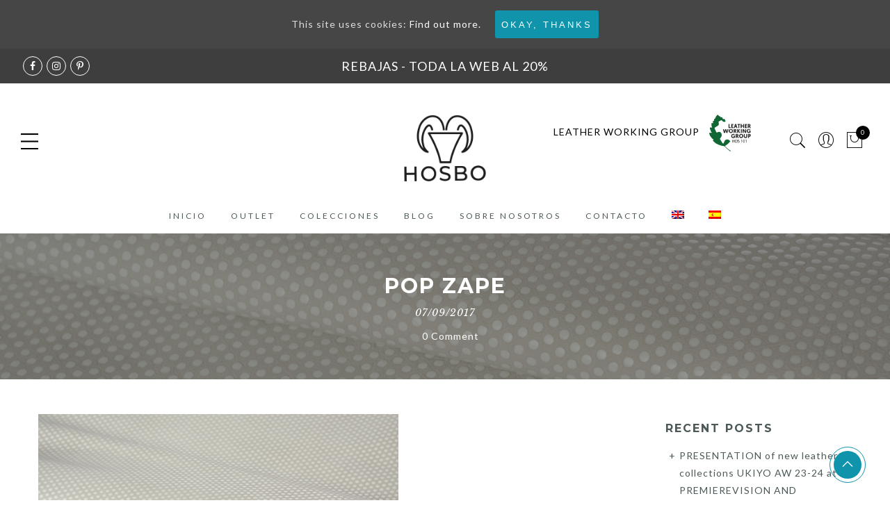

--- FILE ---
content_type: text/html; charset=UTF-8
request_url: https://oscarbotella.com/?attachment_id=7401
body_size: 25207
content:
<!DOCTYPE html>
<html lang="es-ES" prefix="og: http://ogp.me/ns# fb: http://ogp.me/ns/fb#">
	<head>
		<meta http-equiv="Content-Type" content="text/html"/>
    	<meta http-equiv="X-UA-Compatible" content="IE=edge">
		<meta charset="UTF-8">
		<meta name="viewport" content="width=device-width, initial-scale=1.0, maximum-scale=1.0, user-scalable=no">
		<link rel="profile" href="http://gmpg.org/xfn/11">
		<link rel="pingback" href="https://oscarbotella.com/xmlrpc.php">
		<meta name='robots' content='index, follow, max-image-preview:large, max-snippet:-1, max-video-preview:-1' />
<link rel="alternate" hreflang="en-us" href="https://oscarbotella.com/?attachment_id=7401" />
<link rel="alternate" hreflang="es-es" href="https://oscarbotella.com/?attachment_id=6381" />

	<!-- This site is optimized with the Yoast SEO plugin v19.2 - https://yoast.com/wordpress/plugins/seo/ -->
	<title>POP ZAPE - Hosbo - Hijos de Oscar Botella</title>
	<link rel="canonical" href="https://oscarbotella.com/en/wp-content/uploads/2017/09/POP-ZAPE.jpg/" />
	<meta name="twitter:card" content="summary" />
	<meta name="twitter:title" content="POP ZAPE - Hosbo - Hijos de Oscar Botella" />
	<meta name="twitter:image" content="https://oscarbotella.com/wp-content/uploads/2017/09/POP-ZAPE.jpg" />
	<script type="application/ld+json" class="yoast-schema-graph">{"@context":"https://schema.org","@graph":[{"@type":"Organization","@id":"https://oscarbotella.com/#organization","name":"Hijos de Oscar botella S.L.","url":"https://oscarbotella.com/","sameAs":["https://www.facebook.com/Hosboleather/"],"logo":{"@type":"ImageObject","inLanguage":"es-ES","@id":"https://oscarbotella.com/#/schema/logo/image/","url":"https://oscarbotella.com/wp-content/uploads/2017/09/retina.png","contentUrl":"https://oscarbotella.com/wp-content/uploads/2017/09/retina.png","width":330,"height":70,"caption":"Hijos de Oscar botella S.L."},"image":{"@id":"https://oscarbotella.com/#/schema/logo/image/"}},{"@type":"WebSite","@id":"https://oscarbotella.com/#website","url":"https://oscarbotella.com/","name":"Hosbo - Hijos de Oscar Botella","description":"Mayoristas en piel de Cabra y Vacuno para moda, calzado, marroquinería, mueble. Venta al por mayor y por menor para artesanos de la piel. Visita nuestro OUTLET de piel de primera cantidad a precios increíbles.","publisher":{"@id":"https://oscarbotella.com/#organization"},"potentialAction":[{"@type":"SearchAction","target":{"@type":"EntryPoint","urlTemplate":"https://oscarbotella.com/?s={search_term_string}"},"query-input":"required name=search_term_string"}],"inLanguage":"es-ES"},{"@type":"WebPage","@id":"https://oscarbotella.com/wp-content/uploads/2017/09/POP-ZAPE.jpg#webpage","url":"https://oscarbotella.com/wp-content/uploads/2017/09/POP-ZAPE.jpg","name":"POP ZAPE - Hosbo - Hijos de Oscar Botella","isPartOf":{"@id":"https://oscarbotella.com/#website"},"datePublished":"2017-09-07T10:48:37+00:00","dateModified":"2017-11-27T14:46:54+00:00","breadcrumb":{"@id":"https://oscarbotella.com/wp-content/uploads/2017/09/POP-ZAPE.jpg#breadcrumb"},"inLanguage":"es-ES","potentialAction":[{"@type":"ReadAction","target":["https://oscarbotella.com/wp-content/uploads/2017/09/POP-ZAPE.jpg"]}]},{"@type":"BreadcrumbList","@id":"https://oscarbotella.com/wp-content/uploads/2017/09/POP-ZAPE.jpg#breadcrumb","itemListElement":[{"@type":"ListItem","position":1,"name":"Cover","item":"https://oscarbotella.com/"},{"@type":"ListItem","position":2,"name":"POP","item":"https://oscarbotella.com/en/producto/pop/"},{"@type":"ListItem","position":3,"name":"POP ZAPE"}]}]}</script>
	<!-- / Yoast SEO plugin. -->



<script>
dataLayer = [{"title":"POP ZAPE","author":"admin","wordcount":0,"logged_in":"false","page_id":7401,"post_date":"2017-09-07 12:48:37"}];
</script>
<!-- Google Tag Manager -->
<script>(function(w,d,s,l,i){w[l]=w[l]||[];w[l].push({'gtm.start':
new Date().getTime(),event:'gtm.js'});var f=d.getElementsByTagName(s)[0],
j=d.createElement(s),dl=l!='dataLayer'?'&l='+l:'';j.async=true;j.src=
'https://www.googletagmanager.com/gtm.js?id='+i+dl;f.parentNode.insertBefore(j,f);
})(window,document,'script','dataLayer','GTM-KV8BD3C');</script>
<!-- End Google Tag Manager --><link rel='dns-prefetch' href='//fonts.googleapis.com' />
<link rel="alternate" type="application/rss+xml" title="Hosbo - Hijos de Oscar Botella &raquo; Feed" href="https://oscarbotella.com/feed/" />
<link rel="alternate" type="application/rss+xml" title="Hosbo - Hijos de Oscar Botella &raquo; RSS de los comentarios" href="https://oscarbotella.com/comments/feed/" />
<link rel="alternate" type="application/rss+xml" title="Hosbo - Hijos de Oscar Botella &raquo; POP ZAPE RSS de los comentarios" href="https://oscarbotella.com/?attachment_id=7401/feed/" />
<link rel='stylesheet' id='vtprd-front-end-style-css'  href='https://oscarbotella.com/wp-content/plugins/pricing-deals-for-woocommerce/core/css/vtprd-front-end-min.css?ver=6.0' type='text/css' media='all' />
<link rel='stylesheet' id='sbi_styles-css'  href='https://oscarbotella.com/wp-content/plugins/instagram-feed/css/sbi-styles.min.css?ver=6.0.6' type='text/css' media='all' />
<link rel='stylesheet' id='wp-block-library-css'  href='https://oscarbotella.com/wp-includes/css/dist/block-library/style.min.css?ver=6.0' type='text/css' media='all' />
<link rel='stylesheet' id='wc-blocks-vendors-style-css'  href='https://oscarbotella.com/wp-content/plugins/woocommerce/packages/woocommerce-blocks/build/wc-blocks-vendors-style.css?ver=7.6.2' type='text/css' media='all' />
<link rel='stylesheet' id='wc-blocks-style-css'  href='https://oscarbotella.com/wp-content/plugins/woocommerce/packages/woocommerce-blocks/build/wc-blocks-style.css?ver=7.6.2' type='text/css' media='all' />
<link rel='stylesheet' id='wpforms-gutenberg-form-selector-css'  href='https://oscarbotella.com/wp-content/plugins/wpforms-lite/assets/css/wpforms-full.min.css?ver=1.7.4.2' type='text/css' media='all' />
<style id='global-styles-inline-css' type='text/css'>
body{--wp--preset--color--black: #000000;--wp--preset--color--cyan-bluish-gray: #abb8c3;--wp--preset--color--white: #ffffff;--wp--preset--color--pale-pink: #f78da7;--wp--preset--color--vivid-red: #cf2e2e;--wp--preset--color--luminous-vivid-orange: #ff6900;--wp--preset--color--luminous-vivid-amber: #fcb900;--wp--preset--color--light-green-cyan: #7bdcb5;--wp--preset--color--vivid-green-cyan: #00d084;--wp--preset--color--pale-cyan-blue: #8ed1fc;--wp--preset--color--vivid-cyan-blue: #0693e3;--wp--preset--color--vivid-purple: #9b51e0;--wp--preset--gradient--vivid-cyan-blue-to-vivid-purple: linear-gradient(135deg,rgba(6,147,227,1) 0%,rgb(155,81,224) 100%);--wp--preset--gradient--light-green-cyan-to-vivid-green-cyan: linear-gradient(135deg,rgb(122,220,180) 0%,rgb(0,208,130) 100%);--wp--preset--gradient--luminous-vivid-amber-to-luminous-vivid-orange: linear-gradient(135deg,rgba(252,185,0,1) 0%,rgba(255,105,0,1) 100%);--wp--preset--gradient--luminous-vivid-orange-to-vivid-red: linear-gradient(135deg,rgba(255,105,0,1) 0%,rgb(207,46,46) 100%);--wp--preset--gradient--very-light-gray-to-cyan-bluish-gray: linear-gradient(135deg,rgb(238,238,238) 0%,rgb(169,184,195) 100%);--wp--preset--gradient--cool-to-warm-spectrum: linear-gradient(135deg,rgb(74,234,220) 0%,rgb(151,120,209) 20%,rgb(207,42,186) 40%,rgb(238,44,130) 60%,rgb(251,105,98) 80%,rgb(254,248,76) 100%);--wp--preset--gradient--blush-light-purple: linear-gradient(135deg,rgb(255,206,236) 0%,rgb(152,150,240) 100%);--wp--preset--gradient--blush-bordeaux: linear-gradient(135deg,rgb(254,205,165) 0%,rgb(254,45,45) 50%,rgb(107,0,62) 100%);--wp--preset--gradient--luminous-dusk: linear-gradient(135deg,rgb(255,203,112) 0%,rgb(199,81,192) 50%,rgb(65,88,208) 100%);--wp--preset--gradient--pale-ocean: linear-gradient(135deg,rgb(255,245,203) 0%,rgb(182,227,212) 50%,rgb(51,167,181) 100%);--wp--preset--gradient--electric-grass: linear-gradient(135deg,rgb(202,248,128) 0%,rgb(113,206,126) 100%);--wp--preset--gradient--midnight: linear-gradient(135deg,rgb(2,3,129) 0%,rgb(40,116,252) 100%);--wp--preset--duotone--dark-grayscale: url('#wp-duotone-dark-grayscale');--wp--preset--duotone--grayscale: url('#wp-duotone-grayscale');--wp--preset--duotone--purple-yellow: url('#wp-duotone-purple-yellow');--wp--preset--duotone--blue-red: url('#wp-duotone-blue-red');--wp--preset--duotone--midnight: url('#wp-duotone-midnight');--wp--preset--duotone--magenta-yellow: url('#wp-duotone-magenta-yellow');--wp--preset--duotone--purple-green: url('#wp-duotone-purple-green');--wp--preset--duotone--blue-orange: url('#wp-duotone-blue-orange');--wp--preset--font-size--small: 13px;--wp--preset--font-size--medium: 20px;--wp--preset--font-size--large: 36px;--wp--preset--font-size--x-large: 42px;}.has-black-color{color: var(--wp--preset--color--black) !important;}.has-cyan-bluish-gray-color{color: var(--wp--preset--color--cyan-bluish-gray) !important;}.has-white-color{color: var(--wp--preset--color--white) !important;}.has-pale-pink-color{color: var(--wp--preset--color--pale-pink) !important;}.has-vivid-red-color{color: var(--wp--preset--color--vivid-red) !important;}.has-luminous-vivid-orange-color{color: var(--wp--preset--color--luminous-vivid-orange) !important;}.has-luminous-vivid-amber-color{color: var(--wp--preset--color--luminous-vivid-amber) !important;}.has-light-green-cyan-color{color: var(--wp--preset--color--light-green-cyan) !important;}.has-vivid-green-cyan-color{color: var(--wp--preset--color--vivid-green-cyan) !important;}.has-pale-cyan-blue-color{color: var(--wp--preset--color--pale-cyan-blue) !important;}.has-vivid-cyan-blue-color{color: var(--wp--preset--color--vivid-cyan-blue) !important;}.has-vivid-purple-color{color: var(--wp--preset--color--vivid-purple) !important;}.has-black-background-color{background-color: var(--wp--preset--color--black) !important;}.has-cyan-bluish-gray-background-color{background-color: var(--wp--preset--color--cyan-bluish-gray) !important;}.has-white-background-color{background-color: var(--wp--preset--color--white) !important;}.has-pale-pink-background-color{background-color: var(--wp--preset--color--pale-pink) !important;}.has-vivid-red-background-color{background-color: var(--wp--preset--color--vivid-red) !important;}.has-luminous-vivid-orange-background-color{background-color: var(--wp--preset--color--luminous-vivid-orange) !important;}.has-luminous-vivid-amber-background-color{background-color: var(--wp--preset--color--luminous-vivid-amber) !important;}.has-light-green-cyan-background-color{background-color: var(--wp--preset--color--light-green-cyan) !important;}.has-vivid-green-cyan-background-color{background-color: var(--wp--preset--color--vivid-green-cyan) !important;}.has-pale-cyan-blue-background-color{background-color: var(--wp--preset--color--pale-cyan-blue) !important;}.has-vivid-cyan-blue-background-color{background-color: var(--wp--preset--color--vivid-cyan-blue) !important;}.has-vivid-purple-background-color{background-color: var(--wp--preset--color--vivid-purple) !important;}.has-black-border-color{border-color: var(--wp--preset--color--black) !important;}.has-cyan-bluish-gray-border-color{border-color: var(--wp--preset--color--cyan-bluish-gray) !important;}.has-white-border-color{border-color: var(--wp--preset--color--white) !important;}.has-pale-pink-border-color{border-color: var(--wp--preset--color--pale-pink) !important;}.has-vivid-red-border-color{border-color: var(--wp--preset--color--vivid-red) !important;}.has-luminous-vivid-orange-border-color{border-color: var(--wp--preset--color--luminous-vivid-orange) !important;}.has-luminous-vivid-amber-border-color{border-color: var(--wp--preset--color--luminous-vivid-amber) !important;}.has-light-green-cyan-border-color{border-color: var(--wp--preset--color--light-green-cyan) !important;}.has-vivid-green-cyan-border-color{border-color: var(--wp--preset--color--vivid-green-cyan) !important;}.has-pale-cyan-blue-border-color{border-color: var(--wp--preset--color--pale-cyan-blue) !important;}.has-vivid-cyan-blue-border-color{border-color: var(--wp--preset--color--vivid-cyan-blue) !important;}.has-vivid-purple-border-color{border-color: var(--wp--preset--color--vivid-purple) !important;}.has-vivid-cyan-blue-to-vivid-purple-gradient-background{background: var(--wp--preset--gradient--vivid-cyan-blue-to-vivid-purple) !important;}.has-light-green-cyan-to-vivid-green-cyan-gradient-background{background: var(--wp--preset--gradient--light-green-cyan-to-vivid-green-cyan) !important;}.has-luminous-vivid-amber-to-luminous-vivid-orange-gradient-background{background: var(--wp--preset--gradient--luminous-vivid-amber-to-luminous-vivid-orange) !important;}.has-luminous-vivid-orange-to-vivid-red-gradient-background{background: var(--wp--preset--gradient--luminous-vivid-orange-to-vivid-red) !important;}.has-very-light-gray-to-cyan-bluish-gray-gradient-background{background: var(--wp--preset--gradient--very-light-gray-to-cyan-bluish-gray) !important;}.has-cool-to-warm-spectrum-gradient-background{background: var(--wp--preset--gradient--cool-to-warm-spectrum) !important;}.has-blush-light-purple-gradient-background{background: var(--wp--preset--gradient--blush-light-purple) !important;}.has-blush-bordeaux-gradient-background{background: var(--wp--preset--gradient--blush-bordeaux) !important;}.has-luminous-dusk-gradient-background{background: var(--wp--preset--gradient--luminous-dusk) !important;}.has-pale-ocean-gradient-background{background: var(--wp--preset--gradient--pale-ocean) !important;}.has-electric-grass-gradient-background{background: var(--wp--preset--gradient--electric-grass) !important;}.has-midnight-gradient-background{background: var(--wp--preset--gradient--midnight) !important;}.has-small-font-size{font-size: var(--wp--preset--font-size--small) !important;}.has-medium-font-size{font-size: var(--wp--preset--font-size--medium) !important;}.has-large-font-size{font-size: var(--wp--preset--font-size--large) !important;}.has-x-large-font-size{font-size: var(--wp--preset--font-size--x-large) !important;}
</style>
<style id='extendify-gutenberg-patterns-and-templates-utilities-inline-css' type='text/css'>
.ext-absolute{position:absolute!important}.ext-relative{position:relative!important}.ext-top-base{top:var(--wp--style--block-gap,1.75rem)!important}.ext-top-lg{top:var(--extendify--spacing--large,3rem)!important}.ext--top-base{top:calc(var(--wp--style--block-gap, 1.75rem)*-1)!important}.ext--top-lg{top:calc(var(--extendify--spacing--large, 3rem)*-1)!important}.ext-right-base{right:var(--wp--style--block-gap,1.75rem)!important}.ext-right-lg{right:var(--extendify--spacing--large,3rem)!important}.ext--right-base{right:calc(var(--wp--style--block-gap, 1.75rem)*-1)!important}.ext--right-lg{right:calc(var(--extendify--spacing--large, 3rem)*-1)!important}.ext-bottom-base{bottom:var(--wp--style--block-gap,1.75rem)!important}.ext-bottom-lg{bottom:var(--extendify--spacing--large,3rem)!important}.ext--bottom-base{bottom:calc(var(--wp--style--block-gap, 1.75rem)*-1)!important}.ext--bottom-lg{bottom:calc(var(--extendify--spacing--large, 3rem)*-1)!important}.ext-left-base{left:var(--wp--style--block-gap,1.75rem)!important}.ext-left-lg{left:var(--extendify--spacing--large,3rem)!important}.ext--left-base{left:calc(var(--wp--style--block-gap, 1.75rem)*-1)!important}.ext--left-lg{left:calc(var(--extendify--spacing--large, 3rem)*-1)!important}.ext-order-1{order:1!important}.ext-order-2{order:2!important}.ext-col-auto{grid-column:auto!important}.ext-col-span-1{grid-column:span 1/span 1!important}.ext-col-span-2{grid-column:span 2/span 2!important}.ext-col-span-3{grid-column:span 3/span 3!important}.ext-col-span-4{grid-column:span 4/span 4!important}.ext-col-span-5{grid-column:span 5/span 5!important}.ext-col-span-6{grid-column:span 6/span 6!important}.ext-col-span-7{grid-column:span 7/span 7!important}.ext-col-span-8{grid-column:span 8/span 8!important}.ext-col-span-9{grid-column:span 9/span 9!important}.ext-col-span-10{grid-column:span 10/span 10!important}.ext-col-span-11{grid-column:span 11/span 11!important}.ext-col-span-12{grid-column:span 12/span 12!important}.ext-col-span-full{grid-column:1/-1!important}.ext-col-start-1{grid-column-start:1!important}.ext-col-start-2{grid-column-start:2!important}.ext-col-start-3{grid-column-start:3!important}.ext-col-start-4{grid-column-start:4!important}.ext-col-start-5{grid-column-start:5!important}.ext-col-start-6{grid-column-start:6!important}.ext-col-start-7{grid-column-start:7!important}.ext-col-start-8{grid-column-start:8!important}.ext-col-start-9{grid-column-start:9!important}.ext-col-start-10{grid-column-start:10!important}.ext-col-start-11{grid-column-start:11!important}.ext-col-start-12{grid-column-start:12!important}.ext-col-start-13{grid-column-start:13!important}.ext-col-start-auto{grid-column-start:auto!important}.ext-col-end-1{grid-column-end:1!important}.ext-col-end-2{grid-column-end:2!important}.ext-col-end-3{grid-column-end:3!important}.ext-col-end-4{grid-column-end:4!important}.ext-col-end-5{grid-column-end:5!important}.ext-col-end-6{grid-column-end:6!important}.ext-col-end-7{grid-column-end:7!important}.ext-col-end-8{grid-column-end:8!important}.ext-col-end-9{grid-column-end:9!important}.ext-col-end-10{grid-column-end:10!important}.ext-col-end-11{grid-column-end:11!important}.ext-col-end-12{grid-column-end:12!important}.ext-col-end-13{grid-column-end:13!important}.ext-col-end-auto{grid-column-end:auto!important}.ext-row-auto{grid-row:auto!important}.ext-row-span-1{grid-row:span 1/span 1!important}.ext-row-span-2{grid-row:span 2/span 2!important}.ext-row-span-3{grid-row:span 3/span 3!important}.ext-row-span-4{grid-row:span 4/span 4!important}.ext-row-span-5{grid-row:span 5/span 5!important}.ext-row-span-6{grid-row:span 6/span 6!important}.ext-row-span-full{grid-row:1/-1!important}.ext-row-start-1{grid-row-start:1!important}.ext-row-start-2{grid-row-start:2!important}.ext-row-start-3{grid-row-start:3!important}.ext-row-start-4{grid-row-start:4!important}.ext-row-start-5{grid-row-start:5!important}.ext-row-start-6{grid-row-start:6!important}.ext-row-start-7{grid-row-start:7!important}.ext-row-start-auto{grid-row-start:auto!important}.ext-row-end-1{grid-row-end:1!important}.ext-row-end-2{grid-row-end:2!important}.ext-row-end-3{grid-row-end:3!important}.ext-row-end-4{grid-row-end:4!important}.ext-row-end-5{grid-row-end:5!important}.ext-row-end-6{grid-row-end:6!important}.ext-row-end-7{grid-row-end:7!important}.ext-row-end-auto{grid-row-end:auto!important}.ext-m-0:not([style*=margin]){margin:0!important}.ext-m-auto:not([style*=margin]){margin:auto!important}.ext-m-base:not([style*=margin]){margin:var(--wp--style--block-gap,1.75rem)!important}.ext-m-lg:not([style*=margin]){margin:var(--extendify--spacing--large,3rem)!important}.ext--m-base:not([style*=margin]){margin:calc(var(--wp--style--block-gap, 1.75rem)*-1)!important}.ext--m-lg:not([style*=margin]){margin:calc(var(--extendify--spacing--large, 3rem)*-1)!important}.ext-mx-0:not([style*=margin]){margin-left:0!important;margin-right:0!important}.ext-mx-auto:not([style*=margin]){margin-left:auto!important;margin-right:auto!important}.ext-mx-base:not([style*=margin]){margin-left:var(--wp--style--block-gap,1.75rem)!important;margin-right:var(--wp--style--block-gap,1.75rem)!important}.ext-mx-lg:not([style*=margin]){margin-left:var(--extendify--spacing--large,3rem)!important;margin-right:var(--extendify--spacing--large,3rem)!important}.ext--mx-base:not([style*=margin]){margin-left:calc(var(--wp--style--block-gap, 1.75rem)*-1)!important;margin-right:calc(var(--wp--style--block-gap, 1.75rem)*-1)!important}.ext--mx-lg:not([style*=margin]){margin-left:calc(var(--extendify--spacing--large, 3rem)*-1)!important;margin-right:calc(var(--extendify--spacing--large, 3rem)*-1)!important}.ext-my-0:not([style*=margin]){margin-bottom:0!important;margin-top:0!important}.ext-my-auto:not([style*=margin]){margin-bottom:auto!important;margin-top:auto!important}.ext-my-base:not([style*=margin]){margin-bottom:var(--wp--style--block-gap,1.75rem)!important;margin-top:var(--wp--style--block-gap,1.75rem)!important}.ext-my-lg:not([style*=margin]){margin-bottom:var(--extendify--spacing--large,3rem)!important;margin-top:var(--extendify--spacing--large,3rem)!important}.ext--my-base:not([style*=margin]){margin-bottom:calc(var(--wp--style--block-gap, 1.75rem)*-1)!important;margin-top:calc(var(--wp--style--block-gap, 1.75rem)*-1)!important}.ext--my-lg:not([style*=margin]){margin-bottom:calc(var(--extendify--spacing--large, 3rem)*-1)!important;margin-top:calc(var(--extendify--spacing--large, 3rem)*-1)!important}.ext-mt-0:not([style*=margin]){margin-top:0!important}.ext-mt-auto:not([style*=margin]){margin-top:auto!important}.ext-mt-base:not([style*=margin]){margin-top:var(--wp--style--block-gap,1.75rem)!important}.ext-mt-lg:not([style*=margin]){margin-top:var(--extendify--spacing--large,3rem)!important}.ext--mt-base:not([style*=margin]){margin-top:calc(var(--wp--style--block-gap, 1.75rem)*-1)!important}.ext--mt-lg:not([style*=margin]){margin-top:calc(var(--extendify--spacing--large, 3rem)*-1)!important}.ext-mr-0:not([style*=margin]){margin-right:0!important}.ext-mr-auto:not([style*=margin]){margin-right:auto!important}.ext-mr-base:not([style*=margin]){margin-right:var(--wp--style--block-gap,1.75rem)!important}.ext-mr-lg:not([style*=margin]){margin-right:var(--extendify--spacing--large,3rem)!important}.ext--mr-base:not([style*=margin]){margin-right:calc(var(--wp--style--block-gap, 1.75rem)*-1)!important}.ext--mr-lg:not([style*=margin]){margin-right:calc(var(--extendify--spacing--large, 3rem)*-1)!important}.ext-mb-0:not([style*=margin]){margin-bottom:0!important}.ext-mb-auto:not([style*=margin]){margin-bottom:auto!important}.ext-mb-base:not([style*=margin]){margin-bottom:var(--wp--style--block-gap,1.75rem)!important}.ext-mb-lg:not([style*=margin]){margin-bottom:var(--extendify--spacing--large,3rem)!important}.ext--mb-base:not([style*=margin]){margin-bottom:calc(var(--wp--style--block-gap, 1.75rem)*-1)!important}.ext--mb-lg:not([style*=margin]){margin-bottom:calc(var(--extendify--spacing--large, 3rem)*-1)!important}.ext-ml-0:not([style*=margin]){margin-left:0!important}.ext-ml-auto:not([style*=margin]){margin-left:auto!important}.ext-ml-base:not([style*=margin]){margin-left:var(--wp--style--block-gap,1.75rem)!important}.ext-ml-lg:not([style*=margin]){margin-left:var(--extendify--spacing--large,3rem)!important}.ext--ml-base:not([style*=margin]){margin-left:calc(var(--wp--style--block-gap, 1.75rem)*-1)!important}.ext--ml-lg:not([style*=margin]){margin-left:calc(var(--extendify--spacing--large, 3rem)*-1)!important}.ext-block{display:block!important}.ext-inline-block{display:inline-block!important}.ext-inline{display:inline!important}.ext-flex{display:flex!important}.ext-inline-flex{display:inline-flex!important}.ext-grid{display:grid!important}.ext-inline-grid{display:inline-grid!important}.ext-hidden{display:none!important}.ext-w-auto{width:auto!important}.ext-w-full{width:100%!important}.ext-max-w-full{max-width:100%!important}.ext-flex-1{flex:1 1 0%!important}.ext-flex-auto{flex:1 1 auto!important}.ext-flex-initial{flex:0 1 auto!important}.ext-flex-none{flex:none!important}.ext-flex-shrink-0{flex-shrink:0!important}.ext-flex-shrink{flex-shrink:1!important}.ext-flex-grow-0{flex-grow:0!important}.ext-flex-grow{flex-grow:1!important}.ext-list-none{list-style-type:none!important}.ext-grid-cols-1{grid-template-columns:repeat(1,minmax(0,1fr))!important}.ext-grid-cols-2{grid-template-columns:repeat(2,minmax(0,1fr))!important}.ext-grid-cols-3{grid-template-columns:repeat(3,minmax(0,1fr))!important}.ext-grid-cols-4{grid-template-columns:repeat(4,minmax(0,1fr))!important}.ext-grid-cols-5{grid-template-columns:repeat(5,minmax(0,1fr))!important}.ext-grid-cols-6{grid-template-columns:repeat(6,minmax(0,1fr))!important}.ext-grid-cols-7{grid-template-columns:repeat(7,minmax(0,1fr))!important}.ext-grid-cols-8{grid-template-columns:repeat(8,minmax(0,1fr))!important}.ext-grid-cols-9{grid-template-columns:repeat(9,minmax(0,1fr))!important}.ext-grid-cols-10{grid-template-columns:repeat(10,minmax(0,1fr))!important}.ext-grid-cols-11{grid-template-columns:repeat(11,minmax(0,1fr))!important}.ext-grid-cols-12{grid-template-columns:repeat(12,minmax(0,1fr))!important}.ext-grid-cols-none{grid-template-columns:none!important}.ext-grid-rows-1{grid-template-rows:repeat(1,minmax(0,1fr))!important}.ext-grid-rows-2{grid-template-rows:repeat(2,minmax(0,1fr))!important}.ext-grid-rows-3{grid-template-rows:repeat(3,minmax(0,1fr))!important}.ext-grid-rows-4{grid-template-rows:repeat(4,minmax(0,1fr))!important}.ext-grid-rows-5{grid-template-rows:repeat(5,minmax(0,1fr))!important}.ext-grid-rows-6{grid-template-rows:repeat(6,minmax(0,1fr))!important}.ext-grid-rows-none{grid-template-rows:none!important}.ext-flex-row{flex-direction:row!important}.ext-flex-row-reverse{flex-direction:row-reverse!important}.ext-flex-col{flex-direction:column!important}.ext-flex-col-reverse{flex-direction:column-reverse!important}.ext-flex-wrap{flex-wrap:wrap!important}.ext-flex-wrap-reverse{flex-wrap:wrap-reverse!important}.ext-flex-nowrap{flex-wrap:nowrap!important}.ext-items-start{align-items:flex-start!important}.ext-items-end{align-items:flex-end!important}.ext-items-center{align-items:center!important}.ext-items-baseline{align-items:baseline!important}.ext-items-stretch{align-items:stretch!important}.ext-justify-start{justify-content:flex-start!important}.ext-justify-end{justify-content:flex-end!important}.ext-justify-center{justify-content:center!important}.ext-justify-between{justify-content:space-between!important}.ext-justify-around{justify-content:space-around!important}.ext-justify-evenly{justify-content:space-evenly!important}.ext-justify-items-start{justify-items:start!important}.ext-justify-items-end{justify-items:end!important}.ext-justify-items-center{justify-items:center!important}.ext-justify-items-stretch{justify-items:stretch!important}.ext-gap-0{gap:0!important}.ext-gap-base{gap:var(--wp--style--block-gap,1.75rem)!important}.ext-gap-lg{gap:var(--extendify--spacing--large,3rem)!important}.ext-gap-x-0{-moz-column-gap:0!important;column-gap:0!important}.ext-gap-x-base{-moz-column-gap:var(--wp--style--block-gap,1.75rem)!important;column-gap:var(--wp--style--block-gap,1.75rem)!important}.ext-gap-x-lg{-moz-column-gap:var(--extendify--spacing--large,3rem)!important;column-gap:var(--extendify--spacing--large,3rem)!important}.ext-gap-y-0{row-gap:0!important}.ext-gap-y-base{row-gap:var(--wp--style--block-gap,1.75rem)!important}.ext-gap-y-lg{row-gap:var(--extendify--spacing--large,3rem)!important}.ext-justify-self-auto{justify-self:auto!important}.ext-justify-self-start{justify-self:start!important}.ext-justify-self-end{justify-self:end!important}.ext-justify-self-center{justify-self:center!important}.ext-justify-self-stretch{justify-self:stretch!important}.ext-rounded-none{border-radius:0!important}.ext-rounded-full{border-radius:9999px!important}.ext-rounded-t-none{border-top-left-radius:0!important;border-top-right-radius:0!important}.ext-rounded-t-full{border-top-left-radius:9999px!important;border-top-right-radius:9999px!important}.ext-rounded-r-none{border-bottom-right-radius:0!important;border-top-right-radius:0!important}.ext-rounded-r-full{border-bottom-right-radius:9999px!important;border-top-right-radius:9999px!important}.ext-rounded-b-none{border-bottom-left-radius:0!important;border-bottom-right-radius:0!important}.ext-rounded-b-full{border-bottom-left-radius:9999px!important;border-bottom-right-radius:9999px!important}.ext-rounded-l-none{border-bottom-left-radius:0!important;border-top-left-radius:0!important}.ext-rounded-l-full{border-bottom-left-radius:9999px!important;border-top-left-radius:9999px!important}.ext-rounded-tl-none{border-top-left-radius:0!important}.ext-rounded-tl-full{border-top-left-radius:9999px!important}.ext-rounded-tr-none{border-top-right-radius:0!important}.ext-rounded-tr-full{border-top-right-radius:9999px!important}.ext-rounded-br-none{border-bottom-right-radius:0!important}.ext-rounded-br-full{border-bottom-right-radius:9999px!important}.ext-rounded-bl-none{border-bottom-left-radius:0!important}.ext-rounded-bl-full{border-bottom-left-radius:9999px!important}.ext-border-0{border-width:0!important}.ext-border-t-0{border-top-width:0!important}.ext-border-r-0{border-right-width:0!important}.ext-border-b-0{border-bottom-width:0!important}.ext-border-l-0{border-left-width:0!important}.ext-p-0:not([style*=padding]){padding:0!important}.ext-p-base:not([style*=padding]){padding:var(--wp--style--block-gap,1.75rem)!important}.ext-p-lg:not([style*=padding]){padding:var(--extendify--spacing--large,3rem)!important}.ext-px-0:not([style*=padding]){padding-left:0!important;padding-right:0!important}.ext-px-base:not([style*=padding]){padding-left:var(--wp--style--block-gap,1.75rem)!important;padding-right:var(--wp--style--block-gap,1.75rem)!important}.ext-px-lg:not([style*=padding]){padding-left:var(--extendify--spacing--large,3rem)!important;padding-right:var(--extendify--spacing--large,3rem)!important}.ext-py-0:not([style*=padding]){padding-bottom:0!important;padding-top:0!important}.ext-py-base:not([style*=padding]){padding-bottom:var(--wp--style--block-gap,1.75rem)!important;padding-top:var(--wp--style--block-gap,1.75rem)!important}.ext-py-lg:not([style*=padding]){padding-bottom:var(--extendify--spacing--large,3rem)!important;padding-top:var(--extendify--spacing--large,3rem)!important}.ext-pt-0:not([style*=padding]){padding-top:0!important}.ext-pt-base:not([style*=padding]){padding-top:var(--wp--style--block-gap,1.75rem)!important}.ext-pt-lg:not([style*=padding]){padding-top:var(--extendify--spacing--large,3rem)!important}.ext-pr-0:not([style*=padding]){padding-right:0!important}.ext-pr-base:not([style*=padding]){padding-right:var(--wp--style--block-gap,1.75rem)!important}.ext-pr-lg:not([style*=padding]){padding-right:var(--extendify--spacing--large,3rem)!important}.ext-pb-0:not([style*=padding]){padding-bottom:0!important}.ext-pb-base:not([style*=padding]){padding-bottom:var(--wp--style--block-gap,1.75rem)!important}.ext-pb-lg:not([style*=padding]){padding-bottom:var(--extendify--spacing--large,3rem)!important}.ext-pl-0:not([style*=padding]){padding-left:0!important}.ext-pl-base:not([style*=padding]){padding-left:var(--wp--style--block-gap,1.75rem)!important}.ext-pl-lg:not([style*=padding]){padding-left:var(--extendify--spacing--large,3rem)!important}.ext-text-left{text-align:left!important}.ext-text-center{text-align:center!important}.ext-text-right{text-align:right!important}.ext-leading-none{line-height:1!important}.ext-leading-tight{line-height:1.25!important}.ext-leading-snug{line-height:1.375!important}.ext-leading-normal{line-height:1.5!important}.ext-leading-relaxed{line-height:1.625!important}.ext-leading-loose{line-height:2!important}.clip-path--rhombus img{-webkit-clip-path:polygon(15% 6%,80% 29%,84% 93%,23% 69%);clip-path:polygon(15% 6%,80% 29%,84% 93%,23% 69%)}.clip-path--diamond img{-webkit-clip-path:polygon(5% 29%,60% 2%,91% 64%,36% 89%);clip-path:polygon(5% 29%,60% 2%,91% 64%,36% 89%)}.clip-path--rhombus-alt img{-webkit-clip-path:polygon(14% 9%,85% 24%,91% 89%,19% 76%);clip-path:polygon(14% 9%,85% 24%,91% 89%,19% 76%)}.wp-block-columns[class*=fullwidth-cols]{margin-bottom:unset}.wp-block-column.editor\:pointer-events-none{margin-bottom:0!important;margin-top:0!important}.is-root-container.block-editor-block-list__layout>[data-align=full]:not(:first-of-type)>.wp-block-column.editor\:pointer-events-none,.is-root-container.block-editor-block-list__layout>[data-align=wide]>.wp-block-column.editor\:pointer-events-none{margin-top:calc(var(--wp--style--block-gap, 28px)*-1)!important}.ext .wp-block-columns .wp-block-column[style*=padding]{padding-left:0!important;padding-right:0!important}.ext .wp-block-columns+.wp-block-columns:not([class*=mt-]):not([class*=my-]):not([style*=margin]){margin-top:0!important}[class*=fullwidth-cols] .wp-block-column:first-child,[class*=fullwidth-cols] .wp-block-group:first-child{margin-top:0}[class*=fullwidth-cols] .wp-block-column:last-child,[class*=fullwidth-cols] .wp-block-group:last-child{margin-bottom:0}[class*=fullwidth-cols] .wp-block-column:first-child>*,[class*=fullwidth-cols] .wp-block-column>:first-child{margin-top:0}.ext .is-not-stacked-on-mobile .wp-block-column,[class*=fullwidth-cols] .wp-block-column>:last-child{margin-bottom:0}.wp-block-columns[class*=fullwidth-cols]:not(.is-not-stacked-on-mobile)>.wp-block-column:not(:last-child){margin-bottom:var(--wp--style--block-gap,1.75rem)}@media (min-width:782px){.wp-block-columns[class*=fullwidth-cols]:not(.is-not-stacked-on-mobile)>.wp-block-column:not(:last-child){margin-bottom:0}}.wp-block-columns[class*=fullwidth-cols].is-not-stacked-on-mobile>.wp-block-column{margin-bottom:0!important}@media (min-width:600px) and (max-width:781px){.wp-block-columns[class*=fullwidth-cols]:not(.is-not-stacked-on-mobile)>.wp-block-column:nth-child(2n){margin-left:var(--wp--style--block-gap,2em)}}@media (max-width:781px){.tablet\:fullwidth-cols.wp-block-columns:not(.is-not-stacked-on-mobile){flex-wrap:wrap}.tablet\:fullwidth-cols.wp-block-columns:not(.is-not-stacked-on-mobile)>.wp-block-column,.tablet\:fullwidth-cols.wp-block-columns:not(.is-not-stacked-on-mobile)>.wp-block-column:not([style*=margin]){margin-left:0!important}.tablet\:fullwidth-cols.wp-block-columns:not(.is-not-stacked-on-mobile)>.wp-block-column{flex-basis:100%!important}}@media (max-width:1079px){.desktop\:fullwidth-cols.wp-block-columns:not(.is-not-stacked-on-mobile){flex-wrap:wrap}.desktop\:fullwidth-cols.wp-block-columns:not(.is-not-stacked-on-mobile)>.wp-block-column,.desktop\:fullwidth-cols.wp-block-columns:not(.is-not-stacked-on-mobile)>.wp-block-column:not([style*=margin]){margin-left:0!important}.desktop\:fullwidth-cols.wp-block-columns:not(.is-not-stacked-on-mobile)>.wp-block-column{flex-basis:100%!important}.desktop\:fullwidth-cols.wp-block-columns:not(.is-not-stacked-on-mobile)>.wp-block-column:not(:last-child){margin-bottom:var(--wp--style--block-gap,1.75rem)!important}}.direction-rtl{direction:rtl}.direction-ltr{direction:ltr}.is-style-inline-list{padding-left:0!important}.is-style-inline-list li{list-style-type:none!important}@media (min-width:782px){.is-style-inline-list li{display:inline!important;margin-right:var(--wp--style--block-gap,1.75rem)!important}}@media (min-width:782px){.is-style-inline-list li:first-child{margin-left:0!important}}@media (min-width:782px){.is-style-inline-list li:last-child{margin-right:0!important}}.bring-to-front{position:relative;z-index:10}.text-stroke{-webkit-text-stroke-color:var(--wp--preset--color--background)}.text-stroke,.text-stroke--primary{-webkit-text-stroke-width:var(
        --wp--custom--typography--text-stroke-width,2px
    )}.text-stroke--primary{-webkit-text-stroke-color:var(--wp--preset--color--primary)}.text-stroke--secondary{-webkit-text-stroke-width:var(
        --wp--custom--typography--text-stroke-width,2px
    );-webkit-text-stroke-color:var(--wp--preset--color--secondary)}.editor\:no-caption .block-editor-rich-text__editable{display:none!important}.editor\:no-inserter .wp-block-column:not(.is-selected)>.block-list-appender,.editor\:no-inserter .wp-block-cover__inner-container>.block-list-appender,.editor\:no-inserter .wp-block-group__inner-container>.block-list-appender,.editor\:no-inserter>.block-list-appender{display:none}.editor\:no-resize .components-resizable-box__handle,.editor\:no-resize .components-resizable-box__handle:after,.editor\:no-resize .components-resizable-box__side-handle:before{display:none;pointer-events:none}.editor\:no-resize .components-resizable-box__container{display:block}.editor\:pointer-events-none{pointer-events:none}.is-style-angled{justify-content:flex-end}.ext .is-style-angled>[class*=_inner-container],.is-style-angled{align-items:center}.is-style-angled .wp-block-cover__image-background,.is-style-angled .wp-block-cover__video-background{-webkit-clip-path:polygon(0 0,30% 0,50% 100%,0 100%);clip-path:polygon(0 0,30% 0,50% 100%,0 100%);z-index:1}@media (min-width:782px){.is-style-angled .wp-block-cover__image-background,.is-style-angled .wp-block-cover__video-background{-webkit-clip-path:polygon(0 0,55% 0,65% 100%,0 100%);clip-path:polygon(0 0,55% 0,65% 100%,0 100%)}}.has-foreground-color{color:var(--wp--preset--color--foreground,#000)!important}.has-foreground-background-color{background-color:var(--wp--preset--color--foreground,#000)!important}.has-background-color{color:var(--wp--preset--color--background,#fff)!important}.has-background-background-color{background-color:var(--wp--preset--color--background,#fff)!important}.has-primary-color{color:var(--wp--preset--color--primary,#4b5563)!important}.has-primary-background-color{background-color:var(--wp--preset--color--primary,#4b5563)!important}.has-secondary-color{color:var(--wp--preset--color--secondary,#9ca3af)!important}.has-secondary-background-color{background-color:var(--wp--preset--color--secondary,#9ca3af)!important}.ext.has-text-color h1,.ext.has-text-color h2,.ext.has-text-color h3,.ext.has-text-color h4,.ext.has-text-color h5,.ext.has-text-color h6,.ext.has-text-color p{color:currentColor}.has-white-color{color:var(--wp--preset--color--white,#fff)!important}.has-black-color{color:var(--wp--preset--color--black,#000)!important}.has-ext-foreground-background-color{background-color:var(
        --wp--preset--color--foreground,var(--wp--preset--color--black,#000)
    )!important}.has-ext-primary-background-color{background-color:var(
        --wp--preset--color--primary,var(--wp--preset--color--cyan-bluish-gray,#000)
    )!important}.wp-block-button__link.has-black-background-color{border-color:var(--wp--preset--color--black,#000)}.wp-block-button__link.has-white-background-color{border-color:var(--wp--preset--color--white,#fff)}.has-ext-small-font-size{font-size:var(--wp--preset--font-size--ext-small)!important}.has-ext-medium-font-size{font-size:var(--wp--preset--font-size--ext-medium)!important}.has-ext-large-font-size{font-size:var(--wp--preset--font-size--ext-large)!important;line-height:1.2}.has-ext-x-large-font-size{font-size:var(--wp--preset--font-size--ext-x-large)!important;line-height:1}.has-ext-xx-large-font-size{font-size:var(--wp--preset--font-size--ext-xx-large)!important;line-height:1}.has-ext-x-large-font-size:not([style*=line-height]),.has-ext-xx-large-font-size:not([style*=line-height]){line-height:1.1}.ext .wp-block-group>*{margin-bottom:0;margin-top:0}.ext .wp-block-group>*+*{margin-bottom:0}.ext .wp-block-group>*+*,.ext h2{margin-top:var(--wp--style--block-gap,1.75rem)}.ext h2{margin-bottom:var(--wp--style--block-gap,1.75rem)}.has-ext-x-large-font-size+h3,.has-ext-x-large-font-size+p{margin-top:.5rem}.ext .wp-block-buttons>.wp-block-button.wp-block-button__width-25{min-width:12rem;width:calc(25% - var(--wp--style--block-gap, .5em)*.75)}.ext .ext-grid>[class*=_inner-container]{display:grid}.ext>[class*=_inner-container]>.ext-grid:not([class*=columns]),.ext>[class*=_inner-container]>.wp-block>.ext-grid:not([class*=columns]){display:initial!important}.ext .ext-grid-cols-1>[class*=_inner-container]{grid-template-columns:repeat(1,minmax(0,1fr))!important}.ext .ext-grid-cols-2>[class*=_inner-container]{grid-template-columns:repeat(2,minmax(0,1fr))!important}.ext .ext-grid-cols-3>[class*=_inner-container]{grid-template-columns:repeat(3,minmax(0,1fr))!important}.ext .ext-grid-cols-4>[class*=_inner-container]{grid-template-columns:repeat(4,minmax(0,1fr))!important}.ext .ext-grid-cols-5>[class*=_inner-container]{grid-template-columns:repeat(5,minmax(0,1fr))!important}.ext .ext-grid-cols-6>[class*=_inner-container]{grid-template-columns:repeat(6,minmax(0,1fr))!important}.ext .ext-grid-cols-7>[class*=_inner-container]{grid-template-columns:repeat(7,minmax(0,1fr))!important}.ext .ext-grid-cols-8>[class*=_inner-container]{grid-template-columns:repeat(8,minmax(0,1fr))!important}.ext .ext-grid-cols-9>[class*=_inner-container]{grid-template-columns:repeat(9,minmax(0,1fr))!important}.ext .ext-grid-cols-10>[class*=_inner-container]{grid-template-columns:repeat(10,minmax(0,1fr))!important}.ext .ext-grid-cols-11>[class*=_inner-container]{grid-template-columns:repeat(11,minmax(0,1fr))!important}.ext .ext-grid-cols-12>[class*=_inner-container]{grid-template-columns:repeat(12,minmax(0,1fr))!important}.ext .ext-grid-cols-13>[class*=_inner-container]{grid-template-columns:repeat(13,minmax(0,1fr))!important}.ext .ext-grid-cols-none>[class*=_inner-container]{grid-template-columns:none!important}.ext .ext-grid-rows-1>[class*=_inner-container]{grid-template-rows:repeat(1,minmax(0,1fr))!important}.ext .ext-grid-rows-2>[class*=_inner-container]{grid-template-rows:repeat(2,minmax(0,1fr))!important}.ext .ext-grid-rows-3>[class*=_inner-container]{grid-template-rows:repeat(3,minmax(0,1fr))!important}.ext .ext-grid-rows-4>[class*=_inner-container]{grid-template-rows:repeat(4,minmax(0,1fr))!important}.ext .ext-grid-rows-5>[class*=_inner-container]{grid-template-rows:repeat(5,minmax(0,1fr))!important}.ext .ext-grid-rows-6>[class*=_inner-container]{grid-template-rows:repeat(6,minmax(0,1fr))!important}.ext .ext-grid-rows-none>[class*=_inner-container]{grid-template-rows:none!important}.ext .ext-items-start>[class*=_inner-container]{align-items:flex-start!important}.ext .ext-items-end>[class*=_inner-container]{align-items:flex-end!important}.ext .ext-items-center>[class*=_inner-container]{align-items:center!important}.ext .ext-items-baseline>[class*=_inner-container]{align-items:baseline!important}.ext .ext-items-stretch>[class*=_inner-container]{align-items:stretch!important}.ext.wp-block-group>:last-child{margin-bottom:0}.ext .wp-block-group__inner-container{padding:0!important}.ext.has-background{padding-left:var(--wp--style--block-gap,1.75rem);padding-right:var(--wp--style--block-gap,1.75rem)}.ext [class*=inner-container]>.alignwide [class*=inner-container],.ext [class*=inner-container]>[data-align=wide] [class*=inner-container]{max-width:var(--responsive--alignwide-width,120rem)}.ext [class*=inner-container]>.alignwide [class*=inner-container]>*,.ext [class*=inner-container]>[data-align=wide] [class*=inner-container]>*{max-width:100%!important}.ext .wp-block-image{position:relative;text-align:center}.ext .wp-block-image img{display:inline-block;vertical-align:middle}body{--extendify--spacing--large:var(
        --wp--custom--spacing--large,clamp(2em,8vw,8em)
    );--wp--preset--font-size--ext-small:1rem;--wp--preset--font-size--ext-medium:1.125rem;--wp--preset--font-size--ext-large:clamp(1.65rem,3.5vw,2.15rem);--wp--preset--font-size--ext-x-large:clamp(3rem,6vw,4.75rem);--wp--preset--font-size--ext-xx-large:clamp(3.25rem,7.5vw,5.75rem);--wp--preset--color--black:#000;--wp--preset--color--white:#fff}.ext *{box-sizing:border-box}.block-editor-block-preview__content-iframe .ext [data-type="core/spacer"] .components-resizable-box__container{background:transparent!important}.block-editor-block-preview__content-iframe .ext [data-type="core/spacer"] .block-library-spacer__resize-container:before{display:none!important}.ext .wp-block-group__inner-container figure.wp-block-gallery.alignfull{margin-bottom:unset;margin-top:unset}.ext .alignwide{margin-left:auto!important;margin-right:auto!important}.is-root-container.block-editor-block-list__layout>[data-align=full]:not(:first-of-type)>.ext-my-0,.is-root-container.block-editor-block-list__layout>[data-align=wide]>.ext-my-0:not([style*=margin]){margin-top:calc(var(--wp--style--block-gap, 28px)*-1)!important}.block-editor-block-preview__content-iframe .preview\:min-h-50{min-height:50vw!important}.block-editor-block-preview__content-iframe .preview\:min-h-60{min-height:60vw!important}.block-editor-block-preview__content-iframe .preview\:min-h-70{min-height:70vw!important}.block-editor-block-preview__content-iframe .preview\:min-h-80{min-height:80vw!important}.block-editor-block-preview__content-iframe .preview\:min-h-100{min-height:100vw!important}.ext-mr-0.alignfull:not([style*=margin]):not([style*=margin]){margin-right:0!important}.ext-ml-0:not([style*=margin]):not([style*=margin]){margin-left:0!important}.is-root-container .wp-block[data-align=full]>.ext-mx-0:not([style*=margin]):not([style*=margin]){margin-left:calc(var(--wp--custom--spacing--outer, 0)*1)!important;margin-right:calc(var(--wp--custom--spacing--outer, 0)*1)!important;overflow:hidden;width:unset}@media (min-width:782px){.tablet\:ext-absolute{position:absolute!important}.tablet\:ext-relative{position:relative!important}.tablet\:ext-top-base{top:var(--wp--style--block-gap,1.75rem)!important}.tablet\:ext-top-lg{top:var(--extendify--spacing--large,3rem)!important}.tablet\:ext--top-base{top:calc(var(--wp--style--block-gap, 1.75rem)*-1)!important}.tablet\:ext--top-lg{top:calc(var(--extendify--spacing--large, 3rem)*-1)!important}.tablet\:ext-right-base{right:var(--wp--style--block-gap,1.75rem)!important}.tablet\:ext-right-lg{right:var(--extendify--spacing--large,3rem)!important}.tablet\:ext--right-base{right:calc(var(--wp--style--block-gap, 1.75rem)*-1)!important}.tablet\:ext--right-lg{right:calc(var(--extendify--spacing--large, 3rem)*-1)!important}.tablet\:ext-bottom-base{bottom:var(--wp--style--block-gap,1.75rem)!important}.tablet\:ext-bottom-lg{bottom:var(--extendify--spacing--large,3rem)!important}.tablet\:ext--bottom-base{bottom:calc(var(--wp--style--block-gap, 1.75rem)*-1)!important}.tablet\:ext--bottom-lg{bottom:calc(var(--extendify--spacing--large, 3rem)*-1)!important}.tablet\:ext-left-base{left:var(--wp--style--block-gap,1.75rem)!important}.tablet\:ext-left-lg{left:var(--extendify--spacing--large,3rem)!important}.tablet\:ext--left-base{left:calc(var(--wp--style--block-gap, 1.75rem)*-1)!important}.tablet\:ext--left-lg{left:calc(var(--extendify--spacing--large, 3rem)*-1)!important}.tablet\:ext-order-1{order:1!important}.tablet\:ext-order-2{order:2!important}.tablet\:ext-m-0:not([style*=margin]){margin:0!important}.tablet\:ext-m-auto:not([style*=margin]){margin:auto!important}.tablet\:ext-m-base:not([style*=margin]){margin:var(--wp--style--block-gap,1.75rem)!important}.tablet\:ext-m-lg:not([style*=margin]){margin:var(--extendify--spacing--large,3rem)!important}.tablet\:ext--m-base:not([style*=margin]){margin:calc(var(--wp--style--block-gap, 1.75rem)*-1)!important}.tablet\:ext--m-lg:not([style*=margin]){margin:calc(var(--extendify--spacing--large, 3rem)*-1)!important}.tablet\:ext-mx-0:not([style*=margin]){margin-left:0!important;margin-right:0!important}.tablet\:ext-mx-auto:not([style*=margin]){margin-left:auto!important;margin-right:auto!important}.tablet\:ext-mx-base:not([style*=margin]){margin-left:var(--wp--style--block-gap,1.75rem)!important;margin-right:var(--wp--style--block-gap,1.75rem)!important}.tablet\:ext-mx-lg:not([style*=margin]){margin-left:var(--extendify--spacing--large,3rem)!important;margin-right:var(--extendify--spacing--large,3rem)!important}.tablet\:ext--mx-base:not([style*=margin]){margin-left:calc(var(--wp--style--block-gap, 1.75rem)*-1)!important;margin-right:calc(var(--wp--style--block-gap, 1.75rem)*-1)!important}.tablet\:ext--mx-lg:not([style*=margin]){margin-left:calc(var(--extendify--spacing--large, 3rem)*-1)!important;margin-right:calc(var(--extendify--spacing--large, 3rem)*-1)!important}.tablet\:ext-my-0:not([style*=margin]){margin-bottom:0!important;margin-top:0!important}.tablet\:ext-my-auto:not([style*=margin]){margin-bottom:auto!important;margin-top:auto!important}.tablet\:ext-my-base:not([style*=margin]){margin-bottom:var(--wp--style--block-gap,1.75rem)!important;margin-top:var(--wp--style--block-gap,1.75rem)!important}.tablet\:ext-my-lg:not([style*=margin]){margin-bottom:var(--extendify--spacing--large,3rem)!important;margin-top:var(--extendify--spacing--large,3rem)!important}.tablet\:ext--my-base:not([style*=margin]){margin-bottom:calc(var(--wp--style--block-gap, 1.75rem)*-1)!important;margin-top:calc(var(--wp--style--block-gap, 1.75rem)*-1)!important}.tablet\:ext--my-lg:not([style*=margin]){margin-bottom:calc(var(--extendify--spacing--large, 3rem)*-1)!important;margin-top:calc(var(--extendify--spacing--large, 3rem)*-1)!important}.tablet\:ext-mt-0:not([style*=margin]){margin-top:0!important}.tablet\:ext-mt-auto:not([style*=margin]){margin-top:auto!important}.tablet\:ext-mt-base:not([style*=margin]){margin-top:var(--wp--style--block-gap,1.75rem)!important}.tablet\:ext-mt-lg:not([style*=margin]){margin-top:var(--extendify--spacing--large,3rem)!important}.tablet\:ext--mt-base:not([style*=margin]){margin-top:calc(var(--wp--style--block-gap, 1.75rem)*-1)!important}.tablet\:ext--mt-lg:not([style*=margin]){margin-top:calc(var(--extendify--spacing--large, 3rem)*-1)!important}.tablet\:ext-mr-0:not([style*=margin]){margin-right:0!important}.tablet\:ext-mr-auto:not([style*=margin]){margin-right:auto!important}.tablet\:ext-mr-base:not([style*=margin]){margin-right:var(--wp--style--block-gap,1.75rem)!important}.tablet\:ext-mr-lg:not([style*=margin]){margin-right:var(--extendify--spacing--large,3rem)!important}.tablet\:ext--mr-base:not([style*=margin]){margin-right:calc(var(--wp--style--block-gap, 1.75rem)*-1)!important}.tablet\:ext--mr-lg:not([style*=margin]){margin-right:calc(var(--extendify--spacing--large, 3rem)*-1)!important}.tablet\:ext-mb-0:not([style*=margin]){margin-bottom:0!important}.tablet\:ext-mb-auto:not([style*=margin]){margin-bottom:auto!important}.tablet\:ext-mb-base:not([style*=margin]){margin-bottom:var(--wp--style--block-gap,1.75rem)!important}.tablet\:ext-mb-lg:not([style*=margin]){margin-bottom:var(--extendify--spacing--large,3rem)!important}.tablet\:ext--mb-base:not([style*=margin]){margin-bottom:calc(var(--wp--style--block-gap, 1.75rem)*-1)!important}.tablet\:ext--mb-lg:not([style*=margin]){margin-bottom:calc(var(--extendify--spacing--large, 3rem)*-1)!important}.tablet\:ext-ml-0:not([style*=margin]){margin-left:0!important}.tablet\:ext-ml-auto:not([style*=margin]){margin-left:auto!important}.tablet\:ext-ml-base:not([style*=margin]){margin-left:var(--wp--style--block-gap,1.75rem)!important}.tablet\:ext-ml-lg:not([style*=margin]){margin-left:var(--extendify--spacing--large,3rem)!important}.tablet\:ext--ml-base:not([style*=margin]){margin-left:calc(var(--wp--style--block-gap, 1.75rem)*-1)!important}.tablet\:ext--ml-lg:not([style*=margin]){margin-left:calc(var(--extendify--spacing--large, 3rem)*-1)!important}.tablet\:ext-block{display:block!important}.tablet\:ext-inline-block{display:inline-block!important}.tablet\:ext-inline{display:inline!important}.tablet\:ext-flex{display:flex!important}.tablet\:ext-inline-flex{display:inline-flex!important}.tablet\:ext-grid{display:grid!important}.tablet\:ext-inline-grid{display:inline-grid!important}.tablet\:ext-hidden{display:none!important}.tablet\:ext-w-auto{width:auto!important}.tablet\:ext-w-full{width:100%!important}.tablet\:ext-max-w-full{max-width:100%!important}.tablet\:ext-flex-1{flex:1 1 0%!important}.tablet\:ext-flex-auto{flex:1 1 auto!important}.tablet\:ext-flex-initial{flex:0 1 auto!important}.tablet\:ext-flex-none{flex:none!important}.tablet\:ext-flex-shrink-0{flex-shrink:0!important}.tablet\:ext-flex-shrink{flex-shrink:1!important}.tablet\:ext-flex-grow-0{flex-grow:0!important}.tablet\:ext-flex-grow{flex-grow:1!important}.tablet\:ext-list-none{list-style-type:none!important}.tablet\:ext-grid-cols-1{grid-template-columns:repeat(1,minmax(0,1fr))!important}.tablet\:ext-grid-cols-2{grid-template-columns:repeat(2,minmax(0,1fr))!important}.tablet\:ext-grid-cols-3{grid-template-columns:repeat(3,minmax(0,1fr))!important}.tablet\:ext-grid-cols-4{grid-template-columns:repeat(4,minmax(0,1fr))!important}.tablet\:ext-grid-cols-5{grid-template-columns:repeat(5,minmax(0,1fr))!important}.tablet\:ext-grid-cols-6{grid-template-columns:repeat(6,minmax(0,1fr))!important}.tablet\:ext-grid-cols-7{grid-template-columns:repeat(7,minmax(0,1fr))!important}.tablet\:ext-grid-cols-8{grid-template-columns:repeat(8,minmax(0,1fr))!important}.tablet\:ext-grid-cols-9{grid-template-columns:repeat(9,minmax(0,1fr))!important}.tablet\:ext-grid-cols-10{grid-template-columns:repeat(10,minmax(0,1fr))!important}.tablet\:ext-grid-cols-11{grid-template-columns:repeat(11,minmax(0,1fr))!important}.tablet\:ext-grid-cols-12{grid-template-columns:repeat(12,minmax(0,1fr))!important}.tablet\:ext-grid-cols-none{grid-template-columns:none!important}.tablet\:ext-flex-row{flex-direction:row!important}.tablet\:ext-flex-row-reverse{flex-direction:row-reverse!important}.tablet\:ext-flex-col{flex-direction:column!important}.tablet\:ext-flex-col-reverse{flex-direction:column-reverse!important}.tablet\:ext-flex-wrap{flex-wrap:wrap!important}.tablet\:ext-flex-wrap-reverse{flex-wrap:wrap-reverse!important}.tablet\:ext-flex-nowrap{flex-wrap:nowrap!important}.tablet\:ext-items-start{align-items:flex-start!important}.tablet\:ext-items-end{align-items:flex-end!important}.tablet\:ext-items-center{align-items:center!important}.tablet\:ext-items-baseline{align-items:baseline!important}.tablet\:ext-items-stretch{align-items:stretch!important}.tablet\:ext-justify-start{justify-content:flex-start!important}.tablet\:ext-justify-end{justify-content:flex-end!important}.tablet\:ext-justify-center{justify-content:center!important}.tablet\:ext-justify-between{justify-content:space-between!important}.tablet\:ext-justify-around{justify-content:space-around!important}.tablet\:ext-justify-evenly{justify-content:space-evenly!important}.tablet\:ext-justify-items-start{justify-items:start!important}.tablet\:ext-justify-items-end{justify-items:end!important}.tablet\:ext-justify-items-center{justify-items:center!important}.tablet\:ext-justify-items-stretch{justify-items:stretch!important}.tablet\:ext-justify-self-auto{justify-self:auto!important}.tablet\:ext-justify-self-start{justify-self:start!important}.tablet\:ext-justify-self-end{justify-self:end!important}.tablet\:ext-justify-self-center{justify-self:center!important}.tablet\:ext-justify-self-stretch{justify-self:stretch!important}.tablet\:ext-p-0:not([style*=padding]){padding:0!important}.tablet\:ext-p-base:not([style*=padding]){padding:var(--wp--style--block-gap,1.75rem)!important}.tablet\:ext-p-lg:not([style*=padding]){padding:var(--extendify--spacing--large,3rem)!important}.tablet\:ext-px-0:not([style*=padding]){padding-left:0!important;padding-right:0!important}.tablet\:ext-px-base:not([style*=padding]){padding-left:var(--wp--style--block-gap,1.75rem)!important;padding-right:var(--wp--style--block-gap,1.75rem)!important}.tablet\:ext-px-lg:not([style*=padding]){padding-left:var(--extendify--spacing--large,3rem)!important;padding-right:var(--extendify--spacing--large,3rem)!important}.tablet\:ext-py-0:not([style*=padding]){padding-bottom:0!important;padding-top:0!important}.tablet\:ext-py-base:not([style*=padding]){padding-bottom:var(--wp--style--block-gap,1.75rem)!important;padding-top:var(--wp--style--block-gap,1.75rem)!important}.tablet\:ext-py-lg:not([style*=padding]){padding-bottom:var(--extendify--spacing--large,3rem)!important;padding-top:var(--extendify--spacing--large,3rem)!important}.tablet\:ext-pt-0:not([style*=padding]){padding-top:0!important}.tablet\:ext-pt-base:not([style*=padding]){padding-top:var(--wp--style--block-gap,1.75rem)!important}.tablet\:ext-pt-lg:not([style*=padding]){padding-top:var(--extendify--spacing--large,3rem)!important}.tablet\:ext-pr-0:not([style*=padding]){padding-right:0!important}.tablet\:ext-pr-base:not([style*=padding]){padding-right:var(--wp--style--block-gap,1.75rem)!important}.tablet\:ext-pr-lg:not([style*=padding]){padding-right:var(--extendify--spacing--large,3rem)!important}.tablet\:ext-pb-0:not([style*=padding]){padding-bottom:0!important}.tablet\:ext-pb-base:not([style*=padding]){padding-bottom:var(--wp--style--block-gap,1.75rem)!important}.tablet\:ext-pb-lg:not([style*=padding]){padding-bottom:var(--extendify--spacing--large,3rem)!important}.tablet\:ext-pl-0:not([style*=padding]){padding-left:0!important}.tablet\:ext-pl-base:not([style*=padding]){padding-left:var(--wp--style--block-gap,1.75rem)!important}.tablet\:ext-pl-lg:not([style*=padding]){padding-left:var(--extendify--spacing--large,3rem)!important}.tablet\:ext-text-left{text-align:left!important}.tablet\:ext-text-center{text-align:center!important}.tablet\:ext-text-right{text-align:right!important}}@media (min-width:1080px){.desktop\:ext-absolute{position:absolute!important}.desktop\:ext-relative{position:relative!important}.desktop\:ext-top-base{top:var(--wp--style--block-gap,1.75rem)!important}.desktop\:ext-top-lg{top:var(--extendify--spacing--large,3rem)!important}.desktop\:ext--top-base{top:calc(var(--wp--style--block-gap, 1.75rem)*-1)!important}.desktop\:ext--top-lg{top:calc(var(--extendify--spacing--large, 3rem)*-1)!important}.desktop\:ext-right-base{right:var(--wp--style--block-gap,1.75rem)!important}.desktop\:ext-right-lg{right:var(--extendify--spacing--large,3rem)!important}.desktop\:ext--right-base{right:calc(var(--wp--style--block-gap, 1.75rem)*-1)!important}.desktop\:ext--right-lg{right:calc(var(--extendify--spacing--large, 3rem)*-1)!important}.desktop\:ext-bottom-base{bottom:var(--wp--style--block-gap,1.75rem)!important}.desktop\:ext-bottom-lg{bottom:var(--extendify--spacing--large,3rem)!important}.desktop\:ext--bottom-base{bottom:calc(var(--wp--style--block-gap, 1.75rem)*-1)!important}.desktop\:ext--bottom-lg{bottom:calc(var(--extendify--spacing--large, 3rem)*-1)!important}.desktop\:ext-left-base{left:var(--wp--style--block-gap,1.75rem)!important}.desktop\:ext-left-lg{left:var(--extendify--spacing--large,3rem)!important}.desktop\:ext--left-base{left:calc(var(--wp--style--block-gap, 1.75rem)*-1)!important}.desktop\:ext--left-lg{left:calc(var(--extendify--spacing--large, 3rem)*-1)!important}.desktop\:ext-order-1{order:1!important}.desktop\:ext-order-2{order:2!important}.desktop\:ext-m-0:not([style*=margin]){margin:0!important}.desktop\:ext-m-auto:not([style*=margin]){margin:auto!important}.desktop\:ext-m-base:not([style*=margin]){margin:var(--wp--style--block-gap,1.75rem)!important}.desktop\:ext-m-lg:not([style*=margin]){margin:var(--extendify--spacing--large,3rem)!important}.desktop\:ext--m-base:not([style*=margin]){margin:calc(var(--wp--style--block-gap, 1.75rem)*-1)!important}.desktop\:ext--m-lg:not([style*=margin]){margin:calc(var(--extendify--spacing--large, 3rem)*-1)!important}.desktop\:ext-mx-0:not([style*=margin]){margin-left:0!important;margin-right:0!important}.desktop\:ext-mx-auto:not([style*=margin]){margin-left:auto!important;margin-right:auto!important}.desktop\:ext-mx-base:not([style*=margin]){margin-left:var(--wp--style--block-gap,1.75rem)!important;margin-right:var(--wp--style--block-gap,1.75rem)!important}.desktop\:ext-mx-lg:not([style*=margin]){margin-left:var(--extendify--spacing--large,3rem)!important;margin-right:var(--extendify--spacing--large,3rem)!important}.desktop\:ext--mx-base:not([style*=margin]){margin-left:calc(var(--wp--style--block-gap, 1.75rem)*-1)!important;margin-right:calc(var(--wp--style--block-gap, 1.75rem)*-1)!important}.desktop\:ext--mx-lg:not([style*=margin]){margin-left:calc(var(--extendify--spacing--large, 3rem)*-1)!important;margin-right:calc(var(--extendify--spacing--large, 3rem)*-1)!important}.desktop\:ext-my-0:not([style*=margin]){margin-bottom:0!important;margin-top:0!important}.desktop\:ext-my-auto:not([style*=margin]){margin-bottom:auto!important;margin-top:auto!important}.desktop\:ext-my-base:not([style*=margin]){margin-bottom:var(--wp--style--block-gap,1.75rem)!important;margin-top:var(--wp--style--block-gap,1.75rem)!important}.desktop\:ext-my-lg:not([style*=margin]){margin-bottom:var(--extendify--spacing--large,3rem)!important;margin-top:var(--extendify--spacing--large,3rem)!important}.desktop\:ext--my-base:not([style*=margin]){margin-bottom:calc(var(--wp--style--block-gap, 1.75rem)*-1)!important;margin-top:calc(var(--wp--style--block-gap, 1.75rem)*-1)!important}.desktop\:ext--my-lg:not([style*=margin]){margin-bottom:calc(var(--extendify--spacing--large, 3rem)*-1)!important;margin-top:calc(var(--extendify--spacing--large, 3rem)*-1)!important}.desktop\:ext-mt-0:not([style*=margin]){margin-top:0!important}.desktop\:ext-mt-auto:not([style*=margin]){margin-top:auto!important}.desktop\:ext-mt-base:not([style*=margin]){margin-top:var(--wp--style--block-gap,1.75rem)!important}.desktop\:ext-mt-lg:not([style*=margin]){margin-top:var(--extendify--spacing--large,3rem)!important}.desktop\:ext--mt-base:not([style*=margin]){margin-top:calc(var(--wp--style--block-gap, 1.75rem)*-1)!important}.desktop\:ext--mt-lg:not([style*=margin]){margin-top:calc(var(--extendify--spacing--large, 3rem)*-1)!important}.desktop\:ext-mr-0:not([style*=margin]){margin-right:0!important}.desktop\:ext-mr-auto:not([style*=margin]){margin-right:auto!important}.desktop\:ext-mr-base:not([style*=margin]){margin-right:var(--wp--style--block-gap,1.75rem)!important}.desktop\:ext-mr-lg:not([style*=margin]){margin-right:var(--extendify--spacing--large,3rem)!important}.desktop\:ext--mr-base:not([style*=margin]){margin-right:calc(var(--wp--style--block-gap, 1.75rem)*-1)!important}.desktop\:ext--mr-lg:not([style*=margin]){margin-right:calc(var(--extendify--spacing--large, 3rem)*-1)!important}.desktop\:ext-mb-0:not([style*=margin]){margin-bottom:0!important}.desktop\:ext-mb-auto:not([style*=margin]){margin-bottom:auto!important}.desktop\:ext-mb-base:not([style*=margin]){margin-bottom:var(--wp--style--block-gap,1.75rem)!important}.desktop\:ext-mb-lg:not([style*=margin]){margin-bottom:var(--extendify--spacing--large,3rem)!important}.desktop\:ext--mb-base:not([style*=margin]){margin-bottom:calc(var(--wp--style--block-gap, 1.75rem)*-1)!important}.desktop\:ext--mb-lg:not([style*=margin]){margin-bottom:calc(var(--extendify--spacing--large, 3rem)*-1)!important}.desktop\:ext-ml-0:not([style*=margin]){margin-left:0!important}.desktop\:ext-ml-auto:not([style*=margin]){margin-left:auto!important}.desktop\:ext-ml-base:not([style*=margin]){margin-left:var(--wp--style--block-gap,1.75rem)!important}.desktop\:ext-ml-lg:not([style*=margin]){margin-left:var(--extendify--spacing--large,3rem)!important}.desktop\:ext--ml-base:not([style*=margin]){margin-left:calc(var(--wp--style--block-gap, 1.75rem)*-1)!important}.desktop\:ext--ml-lg:not([style*=margin]){margin-left:calc(var(--extendify--spacing--large, 3rem)*-1)!important}.desktop\:ext-block{display:block!important}.desktop\:ext-inline-block{display:inline-block!important}.desktop\:ext-inline{display:inline!important}.desktop\:ext-flex{display:flex!important}.desktop\:ext-inline-flex{display:inline-flex!important}.desktop\:ext-grid{display:grid!important}.desktop\:ext-inline-grid{display:inline-grid!important}.desktop\:ext-hidden{display:none!important}.desktop\:ext-w-auto{width:auto!important}.desktop\:ext-w-full{width:100%!important}.desktop\:ext-max-w-full{max-width:100%!important}.desktop\:ext-flex-1{flex:1 1 0%!important}.desktop\:ext-flex-auto{flex:1 1 auto!important}.desktop\:ext-flex-initial{flex:0 1 auto!important}.desktop\:ext-flex-none{flex:none!important}.desktop\:ext-flex-shrink-0{flex-shrink:0!important}.desktop\:ext-flex-shrink{flex-shrink:1!important}.desktop\:ext-flex-grow-0{flex-grow:0!important}.desktop\:ext-flex-grow{flex-grow:1!important}.desktop\:ext-list-none{list-style-type:none!important}.desktop\:ext-grid-cols-1{grid-template-columns:repeat(1,minmax(0,1fr))!important}.desktop\:ext-grid-cols-2{grid-template-columns:repeat(2,minmax(0,1fr))!important}.desktop\:ext-grid-cols-3{grid-template-columns:repeat(3,minmax(0,1fr))!important}.desktop\:ext-grid-cols-4{grid-template-columns:repeat(4,minmax(0,1fr))!important}.desktop\:ext-grid-cols-5{grid-template-columns:repeat(5,minmax(0,1fr))!important}.desktop\:ext-grid-cols-6{grid-template-columns:repeat(6,minmax(0,1fr))!important}.desktop\:ext-grid-cols-7{grid-template-columns:repeat(7,minmax(0,1fr))!important}.desktop\:ext-grid-cols-8{grid-template-columns:repeat(8,minmax(0,1fr))!important}.desktop\:ext-grid-cols-9{grid-template-columns:repeat(9,minmax(0,1fr))!important}.desktop\:ext-grid-cols-10{grid-template-columns:repeat(10,minmax(0,1fr))!important}.desktop\:ext-grid-cols-11{grid-template-columns:repeat(11,minmax(0,1fr))!important}.desktop\:ext-grid-cols-12{grid-template-columns:repeat(12,minmax(0,1fr))!important}.desktop\:ext-grid-cols-none{grid-template-columns:none!important}.desktop\:ext-flex-row{flex-direction:row!important}.desktop\:ext-flex-row-reverse{flex-direction:row-reverse!important}.desktop\:ext-flex-col{flex-direction:column!important}.desktop\:ext-flex-col-reverse{flex-direction:column-reverse!important}.desktop\:ext-flex-wrap{flex-wrap:wrap!important}.desktop\:ext-flex-wrap-reverse{flex-wrap:wrap-reverse!important}.desktop\:ext-flex-nowrap{flex-wrap:nowrap!important}.desktop\:ext-items-start{align-items:flex-start!important}.desktop\:ext-items-end{align-items:flex-end!important}.desktop\:ext-items-center{align-items:center!important}.desktop\:ext-items-baseline{align-items:baseline!important}.desktop\:ext-items-stretch{align-items:stretch!important}.desktop\:ext-justify-start{justify-content:flex-start!important}.desktop\:ext-justify-end{justify-content:flex-end!important}.desktop\:ext-justify-center{justify-content:center!important}.desktop\:ext-justify-between{justify-content:space-between!important}.desktop\:ext-justify-around{justify-content:space-around!important}.desktop\:ext-justify-evenly{justify-content:space-evenly!important}.desktop\:ext-justify-items-start{justify-items:start!important}.desktop\:ext-justify-items-end{justify-items:end!important}.desktop\:ext-justify-items-center{justify-items:center!important}.desktop\:ext-justify-items-stretch{justify-items:stretch!important}.desktop\:ext-justify-self-auto{justify-self:auto!important}.desktop\:ext-justify-self-start{justify-self:start!important}.desktop\:ext-justify-self-end{justify-self:end!important}.desktop\:ext-justify-self-center{justify-self:center!important}.desktop\:ext-justify-self-stretch{justify-self:stretch!important}.desktop\:ext-p-0:not([style*=padding]){padding:0!important}.desktop\:ext-p-base:not([style*=padding]){padding:var(--wp--style--block-gap,1.75rem)!important}.desktop\:ext-p-lg:not([style*=padding]){padding:var(--extendify--spacing--large,3rem)!important}.desktop\:ext-px-0:not([style*=padding]){padding-left:0!important;padding-right:0!important}.desktop\:ext-px-base:not([style*=padding]){padding-left:var(--wp--style--block-gap,1.75rem)!important;padding-right:var(--wp--style--block-gap,1.75rem)!important}.desktop\:ext-px-lg:not([style*=padding]){padding-left:var(--extendify--spacing--large,3rem)!important;padding-right:var(--extendify--spacing--large,3rem)!important}.desktop\:ext-py-0:not([style*=padding]){padding-bottom:0!important;padding-top:0!important}.desktop\:ext-py-base:not([style*=padding]){padding-bottom:var(--wp--style--block-gap,1.75rem)!important;padding-top:var(--wp--style--block-gap,1.75rem)!important}.desktop\:ext-py-lg:not([style*=padding]){padding-bottom:var(--extendify--spacing--large,3rem)!important;padding-top:var(--extendify--spacing--large,3rem)!important}.desktop\:ext-pt-0:not([style*=padding]){padding-top:0!important}.desktop\:ext-pt-base:not([style*=padding]){padding-top:var(--wp--style--block-gap,1.75rem)!important}.desktop\:ext-pt-lg:not([style*=padding]){padding-top:var(--extendify--spacing--large,3rem)!important}.desktop\:ext-pr-0:not([style*=padding]){padding-right:0!important}.desktop\:ext-pr-base:not([style*=padding]){padding-right:var(--wp--style--block-gap,1.75rem)!important}.desktop\:ext-pr-lg:not([style*=padding]){padding-right:var(--extendify--spacing--large,3rem)!important}.desktop\:ext-pb-0:not([style*=padding]){padding-bottom:0!important}.desktop\:ext-pb-base:not([style*=padding]){padding-bottom:var(--wp--style--block-gap,1.75rem)!important}.desktop\:ext-pb-lg:not([style*=padding]){padding-bottom:var(--extendify--spacing--large,3rem)!important}.desktop\:ext-pl-0:not([style*=padding]){padding-left:0!important}.desktop\:ext-pl-base:not([style*=padding]){padding-left:var(--wp--style--block-gap,1.75rem)!important}.desktop\:ext-pl-lg:not([style*=padding]){padding-left:var(--extendify--spacing--large,3rem)!important}.desktop\:ext-text-left{text-align:left!important}.desktop\:ext-text-center{text-align:center!important}.desktop\:ext-text-right{text-align:right!important}}

</style>
<link rel='stylesheet' id='cookie-consent-style-css'  href='https://oscarbotella.com/wp-content/plugins/uk-cookie-consent/assets/css/style.css?ver=6.0' type='text/css' media='all' />
<style id='woocommerce-inline-inline-css' type='text/css'>
.woocommerce form .form-row .required { visibility: visible; }
</style>
<link rel='stylesheet' id='wpml-legacy-horizontal-list-0-css'  href='//oscarbotella.com/wp-content/plugins/sitepress-multilingual-cms/templates/language-switchers/legacy-list-horizontal/style.css?ver=1' type='text/css' media='all' />
<style id='wpml-legacy-horizontal-list-0-inline-css' type='text/css'>
.wpml-ls-statics-footer a {color:#444444;background-color:#ffffff;}.wpml-ls-statics-footer a:hover,.wpml-ls-statics-footer a:focus {color:#000000;background-color:#eeeeee;}.wpml-ls-statics-footer .wpml-ls-current-language>a {color:#444444;background-color:#ffffff;}.wpml-ls-statics-footer .wpml-ls-current-language:hover>a, .wpml-ls-statics-footer .wpml-ls-current-language>a:focus {color:#000000;background-color:#eeeeee;}
</style>
<link rel='stylesheet' id='wpml-menu-item-0-css'  href='//oscarbotella.com/wp-content/plugins/sitepress-multilingual-cms/templates/language-switchers/menu-item/style.css?ver=1' type='text/css' media='all' />
<link rel='stylesheet' id='woo-variation-swatches-css'  href='https://oscarbotella.com/wp-content/plugins/woo-variation-swatches/assets/css/frontend.min.css?ver=1728043222' type='text/css' media='all' />
<style id='woo-variation-swatches-inline-css' type='text/css'>
:root {
--wvs-tick:url("data:image/svg+xml;utf8,%3Csvg filter='drop-shadow(0px 0px 2px rgb(0 0 0 / .8))' xmlns='http://www.w3.org/2000/svg'  viewBox='0 0 30 30'%3E%3Cpath fill='none' stroke='%23ffffff' stroke-linecap='round' stroke-linejoin='round' stroke-width='4' d='M4 16L11 23 27 7'/%3E%3C/svg%3E");

--wvs-cross:url("data:image/svg+xml;utf8,%3Csvg filter='drop-shadow(0px 0px 5px rgb(255 255 255 / .6))' xmlns='http://www.w3.org/2000/svg' width='72px' height='72px' viewBox='0 0 24 24'%3E%3Cpath fill='none' stroke='%23ff0000' stroke-linecap='round' stroke-width='0.6' d='M5 5L19 19M19 5L5 19'/%3E%3C/svg%3E");
--wvs-single-product-item-width:30px;
--wvs-single-product-item-height:30px;
--wvs-single-product-item-font-size:16px}
</style>
<link rel='stylesheet' id='wpml-cms-nav-css-css'  href='https://oscarbotella.com/wp-content/plugins/wpml-cms-nav/res/css/navigation.css?ver=1.4.22' type='text/css' media='all' />
<link rel='stylesheet' id='cms-navigation-style-base-css'  href='https://oscarbotella.com/wp-content/plugins/wpml-cms-nav/res/css/cms-navigation-base.css?ver=1.4.22' type='text/css' media='screen' />
<link rel='stylesheet' id='cms-navigation-style-css'  href='https://oscarbotella.com/wp-content/plugins/wpml-cms-nav/res/css/cms-navigation.css?ver=1.4.22' type='text/css' media='screen' />
<link rel='stylesheet' id='yith_wcbm_badge_style-css'  href='https://oscarbotella.com/wp-content/plugins/yith-woocommerce-badges-management/assets/css/frontend.css?ver=1.3.14' type='text/css' media='all' />
<style id='yith_wcbm_badge_style-inline-css' type='text/css'>
        .yith-wcbm-badge-11724        {
        color: #ffffff;
        background-color: #dd3333;
        width: 150px;
        height: 30px;
        line-height: 30px;
        top: 0; left: 0;        }
        

        .yith-wcbm-badge-11726        {
        color: #000000;
        background-color: #2470FF;
        width: 100px;
        height: 50px;
        line-height: 50px;
        top: 0; left: 0;        }
        


</style>
<link rel='stylesheet' id='googleFontsOpenSans-css'  href='//fonts.googleapis.com/css?family=Open+Sans%3A400%2C600%2C700%2C800%2C300&#038;ver=6.0' type='text/css' media='all' />
<link rel='stylesheet' id='jas-font-google-css'  href='https://fonts.googleapis.com/css?family=Montserrat%3A400%2C700%7CLato%3A400%2C300%2C700%7CLibre+Baskerville%3A400italic&#038;subset=latin%2Clatin-ext&#038;ver=6.0' type='text/css' media='all' />
<link rel='stylesheet' id='fontawesome-css'  href='https://oscarbotella.com/wp-content/themes/gecko/assets/vendors/font-awesome/css/font-awesome.min.css?ver=6.0' type='text/css' media='all' />
<link rel='stylesheet' id='font-stroke-css'  href='https://oscarbotella.com/wp-content/themes/gecko/assets/vendors/font-stroke/css/font-stroke.min.css?ver=6.0' type='text/css' media='all' />
<link rel='stylesheet' id='slick-css'  href='https://oscarbotella.com/wp-content/themes/gecko/assets/vendors/slick/slick.css?ver=6.0' type='text/css' media='all' />
<link rel='stylesheet' id='jas-gecko-animated-css'  href='https://oscarbotella.com/wp-content/themes/gecko/assets/css/animate.css?ver=6.0' type='text/css' media='all' />
<link rel='stylesheet' id='jas-gecko-style-css'  href='https://oscarbotella.com/wp-content/themes/gecko-hijo/style.css?ver=6.0' type='text/css' media='all' />
<style id='jas-gecko-style-inline-css' type='text/css'>
.jas-branding {max-width: 280px;margin: auto;}.header-6 .header__mid, .header-7 {background-image:  url(http://janstudio.net/gecko/fashion/wp-content/uploads/2016/04/header-6.jpg);background-size:       cover;background-repeat:     no-repeat;background-position:   center center;background-attachment: scroll;}.header-6 .header__mid:before {content: "";position: absolute;background: rgba(255, 255, 255, .85);left: 0;top: 0;width: 100%;height: 100%;z-index: 0;}.header-6 .header__mid .jas-branding, .header-7 .jas-branding {position: relative;}.jas-portfolio .page-head {background-image:  url(https://oscarbotella.com/wp-content/uploads/2017/09/hosbo-banner-footer.jpg);background-size:       cover;background-repeat:     no-repeat;background-position:   center center;background-attachment: scroll;}.footer__top {background-image:  url(https://oscarbotella.com/wp-content/uploads/2017/09/hosbo-banner-footer-1.jpg)     ;background-size:       cover;background-repeat:     no-repeat;background-position:   center center;background-attachment: scroll;}body {font-family: "Lato";font-weight: 400;font-size:14px;background-color: #fff;color:#999999;}h1, h2, h3, h4, h5, h6, .f__mont {font-family: "Montserrat";font-weight: 400;}h1, h2, h3, h4, h5, h6 {color:#4d5959}h1 { font-size:50px; }h2 { font-size:30px; }h3 { font-size:20px; }h4 { font-size:16px; }h5 { font-size:14px; }h6 { font-size:12px; }a, a:hover, a:active, a:focus,a.button-o,input.button-o,button.button-o,.cp, .chp:hover,.header-7 .jas-socials a,.header__top .jas-action a:hover,.woocommerce-MyAccount-navigation ul li:hover a,.woocommerce-MyAccount-navigation ul li.is-active a,.jas-menu li a:hover,.jas-menu li.current-menu-ancestor > a,.jas-menu li.current-menu-item > a,#jas-mobile-menu ul > li:hover > a, #jas-mobile-menu ul > li.current-menu-item > a, #jas-mobile-menu ul > li.current-menu-parent > a, #jas-mobile-menu ul > li.current-menu-ancestor > a,#jas-mobile-menu ul > li:hover > .holder, #jas-mobile-menu ul > li.current-menu-item > .holder,#jas-mobile-menu ul > li.current-menu-parent  > .holder,#jas-mobile-menu ul > li.current-menu-ancestor > .holder,#jas-footer a:hover,.inside-thumb a:hover,.jas-blog-slider .post-thumbnail > div a:hover,.page-numbers li a:hover,.page-numbers.current,.jas-filter a.selected,.sidebar .widget a:hover,.widget a:hover,.widget.widget_price_filter .price_slider_amount,.widget ul.product-categories li:hover > a,.widget ul.product-categories li.current-cat > a,.widget ul.product_list_widget li a:hover span.product-title,.product-button a.button,.p-video a i,.quantity .qty a:hover,.product_meta a:hover,.wc-tabs li.active a,.product-extra .product-button:not(.flex) > .yith-wcwl-add-to-wishlist .tooltip,.page-head a:hover,.vc_tta-tab.vc_active > a,.woocommerce .widget_layered_nav ul li a:hover,.woocommerce-page .widget_layered_nav ul li a:hover,.woocommerce .widget_layered_nav ul li.chosen a,.woocommerce-page .widget_layered_nav ul li.chosen a,.woocommerce .widget_layered_nav ul li span:hover,.woocommerce-page .widget_layered_nav ul li span:hover,.woocommerce .widget_layered_nav ul li.chosen span,.woocommerce-page .widget_layered_nav ul li.chosen span {color: #1094ac;}input:not([type="submit"]):not([type="checkbox"]):focus,textarea:focus,a.button-o,input.button-o,button.button-o,a.button-o:hover,input.button-o:hover,button.button-o:hover,a.button-o-w:hover,.header-7 .jas-socials a,#jas-backtop,.more-link,.product-button a.button,.product-button > *,.single-btn .btn-quickview,.p-video a,.btn-atc .yith-wcwl-add-to-wishlist a,.header-7 #jas-mobile-menu > ul > li,.header-7 #jas-mobile-menu ul ul {border-color: #1094ac;}input[type="submit"]:not(.button-o),button,a.button,a.button-o:hover,input.button-o:hover,button.button-o:hover,a.button-o-w:hover,.bgp, .bghp:hover,#jas-backtop span:before,.more-link:hover,.widget .tagcloud a:hover,.jas-mini-cart .button,.woocommerce-pagination-ajax a:hover,.woocommerce-pagination-ajax a.disabled,.jas-ajax-load a:hover,.jas-ajax-load a.disabled,.widget.widget_price_filter .ui-slider-range,.widget.widget_price_filter .ui-state-default,.product-image:hover .product-button a:hover,.yith-wcwl-add-to-wishlist i.ajax-loading,.btn-atc .yith-wcwl-add-to-wishlist a:hover,.entry-summary .single_add_to_cart_button,.entry-summary .external_single_add_to_cart_button,.jas-service[class*="icon-"] .icon:before,.metaslider .flexslider .flex-prev, .metaslider .flexslider .flex-next,.slick-prev, .slick-next {background-color: #1094ac;}h1, h2, h3, h4, h5, h6,.cd,.wp-caption-text,.woocommerce-MyAccount-navigation ul li a,.jas-menu > li > a,#jas-mobile-menu ul li a,.holder,.page-numbers li,.page-numbers li a,.jas-portfolio-single .portfolio-meta span,.sidebar .widget a,.sidebar .widget ul li:before,.jas-mini-cart .mini_cart_item a:nth-child(2),.widget a,.product-category h3 .count,.widget ul.product-categories li a,.widget ul.product_list_widget li a span.product-title,.widget ul.product_list_widget li ins,.price,.product-image .product-attr,.product_meta > span,.shop_table th,.order-total,.order-total td,.jas-sc-blog .post-info h4 a {color: #4d5959;}.error-404.not-found a,.jas-pagination,.woocommerce-pagination,.woocommerce .widget_layered_nav ul.yith-wcan-label li a:hover,.woocommerce-page .widget_layered_nav ul.yith-wcan-label li a:hover,.woocommerce .widget_layered_nav ul.yith-wcan-label li.chosen a,.woocommerce-page .widget_layered_nav ul.yith-wcan-label li.chosen a {border-color: #4d5959;}mark,.bgd,.error-404.not-found a:hover,#wp-calendar caption,.widget .tagcloud a,.woocommerce .widget_layered_nav ul.yith-wcan-label li a:hover,.woocommerce-page .widget_layered_nav ul.yith-wcan-label li a:hover,.woocommerce .widget_layered_nav ul.yith-wcan-label li.chosen a,.woocommerce-page .widget_layered_nav ul.yith-wcan-label li.chosen a,.woocommerce-ordering select {background-color: #4d5959;}.jas-socials a,.header-text,.header__top .jas-action a {color: #fff;}.jas-socials a {border-color: #fff;}.jas-menu > li > a,#jas-mobile-menu ul > li:hover > a, #jas-mobile-menu ul > li.current-menu-item > a, #jas-mobile-menu ul > li.current-menu-parent > a, #jas-mobile-menu ul > li.current-menu-ancestor > a,#jas-mobile-menu ul > li:hover > .holder, #jas-mobile-menu ul > li.current-menu-item > .holder,#jas-mobile-menu ul > li.current-menu-parent  > .holder,#jas-mobile-menu ul > li.current-menu-ancestor > .holder {color: #4d5959;}.jas-menu li > a:hover,.jas-menu li.current-menu-ancestor > a,.jas-menu li.current-menu-item > a,.jas-account-menu a:hover {color: #1094ac;}.jas-menu ul a, .jas-account-menu ul a {color: #fff;}.jas-menu ul li a:hover {color: #1094ac;}.jas-menu ul, .jas-account-menu ul {background: #3e3e3e;}#jas-footer:before {background: #ffffff;}#jas-footer, .footer__top a, .footer__bot a {color: #fff;}.jas-push-menu { z-index: 1001;}.mask-overlay { z-index: 1000;}.header__top {position: relative;}#lwg {position: absolute; right: 190px; top: 90px;z-index: 1000;}.header-sticky #lwg {position: fixed; right: 190px; top: 0px;z-index: 1000;}@media (max-width: 1136px) {  #lwg {position: fixed; left: 0px; top: 0px;z-index: 9999; height: 56px; width: 100%; text-align: center;}#lwg img {max-height: 40px;}.header-sticky #lwg {display: none;}}@media only screen and (max-width: 736px) {.header__top .jas-socials {    margin-top: 20px !important;}}
</style>
<link rel='stylesheet' id='um_fonticons_ii-css'  href='https://oscarbotella.com/wp-content/plugins/ultimate-member/assets/css/um-fonticons-ii.css?ver=2.6.7' type='text/css' media='all' />
<link rel='stylesheet' id='um_fonticons_fa-css'  href='https://oscarbotella.com/wp-content/plugins/ultimate-member/assets/css/um-fonticons-fa.css?ver=2.6.7' type='text/css' media='all' />
<link rel='stylesheet' id='select2-css'  href='https://oscarbotella.com/wp-content/plugins/ultimate-member/assets/css/select2/select2.min.css?ver=4.0.13' type='text/css' media='all' />
<link rel='stylesheet' id='um_crop-css'  href='https://oscarbotella.com/wp-content/plugins/ultimate-member/assets/css/um-crop.css?ver=2.6.7' type='text/css' media='all' />
<link rel='stylesheet' id='um_modal-css'  href='https://oscarbotella.com/wp-content/plugins/ultimate-member/assets/css/um-modal.css?ver=2.6.7' type='text/css' media='all' />
<link rel='stylesheet' id='um_styles-css'  href='https://oscarbotella.com/wp-content/plugins/ultimate-member/assets/css/um-styles.css?ver=2.6.7' type='text/css' media='all' />
<link rel='stylesheet' id='um_profile-css'  href='https://oscarbotella.com/wp-content/plugins/ultimate-member/assets/css/um-profile.css?ver=2.6.7' type='text/css' media='all' />
<link rel='stylesheet' id='um_account-css'  href='https://oscarbotella.com/wp-content/plugins/ultimate-member/assets/css/um-account.css?ver=2.6.7' type='text/css' media='all' />
<link rel='stylesheet' id='um_misc-css'  href='https://oscarbotella.com/wp-content/plugins/ultimate-member/assets/css/um-misc.css?ver=2.6.7' type='text/css' media='all' />
<link rel='stylesheet' id='um_fileupload-css'  href='https://oscarbotella.com/wp-content/plugins/ultimate-member/assets/css/um-fileupload.css?ver=2.6.7' type='text/css' media='all' />
<link rel='stylesheet' id='um_datetime-css'  href='https://oscarbotella.com/wp-content/plugins/ultimate-member/assets/css/pickadate/default.css?ver=2.6.7' type='text/css' media='all' />
<link rel='stylesheet' id='um_datetime_date-css'  href='https://oscarbotella.com/wp-content/plugins/ultimate-member/assets/css/pickadate/default.date.css?ver=2.6.7' type='text/css' media='all' />
<link rel='stylesheet' id='um_datetime_time-css'  href='https://oscarbotella.com/wp-content/plugins/ultimate-member/assets/css/pickadate/default.time.css?ver=2.6.7' type='text/css' media='all' />
<link rel='stylesheet' id='um_raty-css'  href='https://oscarbotella.com/wp-content/plugins/ultimate-member/assets/css/um-raty.css?ver=2.6.7' type='text/css' media='all' />
<link rel='stylesheet' id='um_scrollbar-css'  href='https://oscarbotella.com/wp-content/plugins/ultimate-member/assets/css/simplebar.css?ver=2.6.7' type='text/css' media='all' />
<link rel='stylesheet' id='um_tipsy-css'  href='https://oscarbotella.com/wp-content/plugins/ultimate-member/assets/css/um-tipsy.css?ver=2.6.7' type='text/css' media='all' />
<link rel='stylesheet' id='um_responsive-css'  href='https://oscarbotella.com/wp-content/plugins/ultimate-member/assets/css/um-responsive.css?ver=2.6.7' type='text/css' media='all' />
<link rel='stylesheet' id='um_default_css-css'  href='https://oscarbotella.com/wp-content/plugins/ultimate-member/assets/css/um-old-default.css?ver=2.6.7' type='text/css' media='all' />
<link rel='stylesheet' id='wp-add-custom-css-css'  href='https://oscarbotella.com/?display_custom_css=css&#038;ver=6.0' type='text/css' media='all' />
<link rel='stylesheet' id='asm_plugin_css-css'  href='https://oscarbotella.com/wp-content/plugins/woocommerce-asm-valora/assets/woocommerce.asm.css?ver=6.0' type='text/css' media='all' />
<link rel='stylesheet' id='lity-style-css'  href='https://oscarbotella.com/wp-content/plugins/woocommerce-asm-valora/assets/lity.min.css?ver=6.0' type='text/css' media='all' />
<link rel='stylesheet' id='wdp_pricing-table-css'  href='https://oscarbotella.com/wp-content/plugins/advanced-dynamic-pricing-for-woocommerce/BaseVersion/assets/css/pricing-table.css?ver=4.4.2' type='text/css' media='all' />
<link rel='stylesheet' id='wdp_deals-table-css'  href='https://oscarbotella.com/wp-content/plugins/advanced-dynamic-pricing-for-woocommerce/BaseVersion/assets/css/deals-table.css?ver=4.4.2' type='text/css' media='all' />
<script type="text/template" id="tmpl-variation-template">
	<div class="woocommerce-variation-description">{{{ data.variation.variation_description }}}</div>
	<div class="woocommerce-variation-price">{{{ data.variation.price_html }}}</div>
	<div class="woocommerce-variation-availability">{{{ data.variation.availability_html }}}</div>
</script>
<script type="text/template" id="tmpl-unavailable-variation-template">
	<p>Lo siento, este producto no está disponible. Por favor, elige otra combinación.</p>
</script>
<script type='text/javascript' src='https://oscarbotella.com/wp-includes/js/jquery/jquery.min.js?ver=3.6.0' id='jquery-core-js'></script>
<script type='text/javascript' src='https://oscarbotella.com/wp-includes/js/jquery/jquery-migrate.min.js?ver=3.3.2' id='jquery-migrate-js'></script>
<script type='text/javascript' src='https://oscarbotella.com/wp-content/plugins/woocommerce-multilingual/res/js/front-scripts.min.js?ver=4.3.7' id='wcml-front-scripts-js'></script>
<script type='text/javascript' id='cart-widget-js-extra'>
/* <![CDATA[ */
var actions = {"is_lang_switched":"0","force_reset":"0"};
/* ]]> */
</script>
<script type='text/javascript' src='https://oscarbotella.com/wp-content/plugins/woocommerce-multilingual/res/js/cart_widget.min.js?ver=4.3.7' id='cart-widget-js'></script>
<script type='text/javascript' src='https://oscarbotella.com/wp-content/plugins/woocommerce/assets/js/jquery-blockui/jquery.blockUI.min.js?ver=2.7.0-wc.6.6.1' id='jquery-blockui-js'></script>
<script type='text/javascript' id='wc-add-to-cart-js-extra'>
/* <![CDATA[ */
var wc_add_to_cart_params = {"ajax_url":"\/wp-admin\/admin-ajax.php","wc_ajax_url":"\/?wc-ajax=%%endpoint%%","i18n_view_cart":"Ver carrito","cart_url":"https:\/\/oscarbotella.com\/cart\/","is_cart":"","cart_redirect_after_add":"no"};
/* ]]> */
</script>
<script type='text/javascript' src='https://oscarbotella.com/wp-content/plugins/woocommerce/assets/js/frontend/add-to-cart.min.js?ver=6.6.1' id='wc-add-to-cart-js'></script>
<script type='text/javascript' src='https://oscarbotella.com/wp-content/plugins/js_composer/assets/js/vendors/woocommerce-add-to-cart.js?ver=5.4.5' id='vc_woocommerce-add-to-cart-js-js'></script>
<script type='text/javascript' src='https://oscarbotella.com/wp-content/plugins/ultimate-member/assets/js/um-gdpr.min.js?ver=2.6.7' id='um-gdpr-js'></script>
<script type='text/javascript' id='wdp_deals-js-extra'>
/* <![CDATA[ */
var script_data = {"ajaxurl":"https:\/\/oscarbotella.com\/wp-admin\/admin-ajax.php","js_init_trigger":""};
/* ]]> */
</script>
<script type='text/javascript' src='https://oscarbotella.com/wp-content/plugins/advanced-dynamic-pricing-for-woocommerce/BaseVersion/assets/js/frontend.js?ver=4.4.2' id='wdp_deals-js'></script>
<link rel="https://api.w.org/" href="https://oscarbotella.com/wp-json/" /><link rel="alternate" type="application/json" href="https://oscarbotella.com/wp-json/wp/v2/media/7401" /><link rel="EditURI" type="application/rsd+xml" title="RSD" href="https://oscarbotella.com/xmlrpc.php?rsd" />
<link rel="wlwmanifest" type="application/wlwmanifest+xml" href="https://oscarbotella.com/wp-includes/wlwmanifest.xml" /> 
<meta name="generator" content="WordPress 6.0" />
<meta name="generator" content="WooCommerce 6.6.1" />
<link rel='shortlink' href='https://oscarbotella.com/?p=7401' />
<link rel="alternate" type="application/json+oembed" href="https://oscarbotella.com/wp-json/oembed/1.0/embed?url=https%3A%2F%2Foscarbotella.com%2F%3Fattachment_id%3D7401" />
<link rel="alternate" type="text/xml+oembed" href="https://oscarbotella.com/wp-json/oembed/1.0/embed?url=https%3A%2F%2Foscarbotella.com%2F%3Fattachment_id%3D7401&#038;format=xml" />
<meta name="generator" content="WPML ver:3.9.3 stt:1,2;" />

<!--BEGIN: TRACKING CODE MANAGER BY INTELLYWP.COM IN HEAD//-->
<!-- Global site tag (gtag.js) - Google Ads: 822070879 -->
<script async src="https://www.googletagmanager.com/gtag/js?id=AW-822070879"></script>
<script>
  window.dataLayer = window.dataLayer || [];
  function gtag(){dataLayer.push(arguments);}
  gtag('js', new Date());

  gtag('config', 'AW-822070879');
</script>
<!-- Facebook Pixel Code -->
<script>
  !function(f,b,e,v,n,t,s)
  {if(f.fbq)return;n=f.fbq=function(){n.callMethod?
  n.callMethod.apply(n,arguments):n.queue.push(arguments)};
  if(!f._fbq)f._fbq=n;n.push=n;n.loaded=!0;n.version='2.0';
  n.queue=[];t=b.createElement(e);t.async=!0;
  t.src=v;s=b.getElementsByTagName(e)[0];
  s.parentNode.insertBefore(t,s)}(window, document,'script',
  'https://connect.facebook.net/en_US/fbevents.js');
  fbq('init', '5299245750100800');
  fbq('track', 'PageView');
</script>
<noscript><img height="1" width="1" style="display:none"
  src="https://www.facebook.com/tr?id=5299245750100800&ev=PageView&noscript=1"
/></noscript>
<!-- End Facebook Pixel Code -->
<!--END: https://wordpress.org/plugins/tracking-code-manager IN HEAD//--><style id="ctcc-css" type="text/css" media="screen">
				#catapult-cookie-bar {
					box-sizing: border-box;
					max-height: 0;
					opacity: 0;
					z-index: 99999;
					overflow: hidden;
					color: #ddd;
					position: fixed;
					left: 0;
					top: 0;
					width: 100%;
					background-color: #464646;
				}
				#catapult-cookie-bar a {
					color: #fff;
				}
				#catapult-cookie-bar .x_close span {
					background-color: ;
				}
				button#catapultCookie {
					background:;
					color: ;
					border: 0; padding: 6px 9px; border-radius: 3px;
				}
				#catapult-cookie-bar h3 {
					color: #ddd;
				}
				.has-cookie-bar #catapult-cookie-bar {
					opacity: 1;
					max-height: 999px;
					min-height: 30px;
				}</style>
<!-- This website runs the Product Feed PRO for WooCommerce by AdTribes.io plugin - version 11.6.7 -->
		<style type="text/css">
			.um_request_name {
				display: none !important;
			}
		</style>
		<script>
		var JASAjaxURL = 'https://oscarbotella.com/wp-admin/admin-ajax.php';
		var JASSiteURL = 'https://oscarbotella.com/index.php';
	</script>
		<noscript><style>.woocommerce-product-gallery{ opacity: 1 !important; }</style></noscript>
	<meta name="generator" content="Powered by WPBakery Page Builder - drag and drop page builder for WordPress."/>
<!--[if lte IE 9]><link rel="stylesheet" type="text/css" href="https://oscarbotella.com/wp-content/plugins/js_composer/assets/css/vc_lte_ie9.min.css" media="screen"><![endif]-->        <style type="text/css">
            .wdp_bulk_table_content .wdp_pricing_table_caption { color: #6d6d6d ! important} .wdp_bulk_table_content table thead td { color: #6d6d6d ! important} .wdp_bulk_table_content table thead td { background-color: #efefef ! important} .wdp_bulk_table_content table tbody td { color: #6d6d6d ! important} .wdp_bulk_table_content table tbody td { background-color: #ffffff ! important} .wdp_bulk_table_content .wdp_pricing_table_footer { color: #6d6d6d ! important}        </style>
        <link rel="icon" href="https://oscarbotella.com/wp-content/uploads/2022/06/cropped-Logo_Hosbo-32x32.jpg" sizes="32x32" />
<link rel="icon" href="https://oscarbotella.com/wp-content/uploads/2022/06/cropped-Logo_Hosbo-192x192.jpg" sizes="192x192" />
<link rel="apple-touch-icon" href="https://oscarbotella.com/wp-content/uploads/2022/06/cropped-Logo_Hosbo-180x180.jpg" />
<meta name="msapplication-TileImage" content="https://oscarbotella.com/wp-content/uploads/2022/06/cropped-Logo_Hosbo-270x270.jpg" />
		<style type="text/css" id="wp-custom-css">
			.video-muestrario video {
  autoplay: true;
  muted: true;	
}

.kit-digital {
	text-align: center!important;
	align-items: center;
	background: white !important; 
	padding: 10px
	
}

.kit-digital img {
	max-width: 550px;
	height: auto;
}
 /*
.price span {
	text-decoration: none;
}

*/		</style>
		<noscript><style type="text/css"> .wpb_animate_when_almost_visible { opacity: 1; }</style></noscript>
<!-- START - Open Graph for Facebook, Google+ and Twitter Card Tags 2.2.5 -->
 <!-- Facebook Open Graph -->
  <meta property="og:locale" content="es_ES"/>
  <meta property="og:site_name" content="Hosbo - Hijos de Oscar Botella"/>
  <meta property="og:title" content="POP ZAPE"/>
  <meta property="og:url" content="https://oscarbotella.com/?attachment_id=7401"/>
  <meta property="og:type" content="article"/>
  <meta property="og:description" content="Mayoristas en piel de Cabra y Vacuno para moda, calzado, marroquinería, mueble. Venta al por mayor y por menor para artesanos de la piel. Visita nuestro OUTLET de piel de primera cantidad a precios increíbles."/>
  <meta property="article:publisher" content="https://www.facebook.com/Hosboleather/"/>
 <!-- Google+ / Schema.org -->
  <meta itemprop="name" content="POP ZAPE"/>
  <meta itemprop="headline" content="POP ZAPE"/>
  <meta itemprop="description" content="Mayoristas en piel de Cabra y Vacuno para moda, calzado, marroquinería, mueble. Venta al por mayor y por menor para artesanos de la piel. Visita nuestro OUTLET de piel de primera cantidad a precios increíbles."/>
  <meta itemprop="author" content="admin"/>
  <!--<meta itemprop="publisher" content="Hosbo - Hijos de Oscar Botella"/>--> <!-- To solve: The attribute publisher.itemtype has an invalid value -->
 <!-- Twitter Cards -->
  <meta name="twitter:title" content="POP ZAPE"/>
  <meta name="twitter:url" content="https://oscarbotella.com/?attachment_id=7401"/>
  <meta name="twitter:description" content="Mayoristas en piel de Cabra y Vacuno para moda, calzado, marroquinería, mueble. Venta al por mayor y por menor para artesanos de la piel. Visita nuestro OUTLET de piel de primera cantidad a precios increíbles."/>
  <meta name="twitter:card" content="summary_large_image"/>
 <!-- SEO -->
 <!-- Misc. tags -->
 <!-- is_singular -->
<!-- END - Open Graph for Facebook, Google+ and Twitter Card Tags 2.2.5 -->
	
		<script src="https://cdnjs.cloudflare.com/ajax/libs/bluebird/3.3.5/bluebird.min.js"></script>
	</head>
	<body class="attachment attachment-template-default single single-attachment postid-7401 attachmentid-7401 attachment-jpeg theme-gecko woocommerce-demo-store woocommerce-no-js woo-variation-swatches wvs-behavior-hide wvs-theme-gecko-hijo wvs-show-label wvs-tooltip wpb-js-composer js-comp-ver-5.4.5 vc_responsive"  itemscope="itemscope" itemtype="http://schema.org/WebPage" >
		<div id="jas-wrapper">
			<header id="jas-header" class="header-5"  role="banner" itemscope="itemscope" itemtype="http://schema.org/WPHeader" >
	<div class="header__top bgbl pl__30 pr__30">
		<div class="jas-row middle-xs">
			<div class="jas-col-md-4 jas-col-sm-6 jas-col-xs-12 flex start-md start-sm center-xs">
								<div class="jas-socials"><a class="dib br__50 tc facebook-f" href="https://www.facebook.com/Hosboleather/" target="_blank"><i class="fa fa-facebook-f"></i></a><a class="dib br__50 tc instagram" href="https://www.instagram.com/hosbo_oscarbotella/" target="_blank"><i class="fa fa-instagram"></i></a><a class="dib br__50 tc pinterest-p" href="https://www.pinterest.es/hijososcarbotella/" target="_blank"><i class="fa fa-pinterest-p"></i></a></div>			</div>
			<div class="jas-col-md-4 hidden-sm tc">
									<div class="header-text"><div id="message" style="font-size: 18px">REBAJAS - TODA LA WEB AL 20%</div>

</div>
							</div>
			<div class="jas-col-md-4 jas-col-sm-6 jas-col-xs-12 flex end-lg end-sm center-xs">
									<div class="header-text mr__15"><div id="lwg" style="background-color: white;padding: 5px 10px;color: #000">  LEATHER WORKING GROUP <img src="https://oscarbotella.com/wp-content/uploads/2023/01/Recurso-1.png" style="max-width: 60px;margin-left: 10px"></div>
</div>
											</div>
		</div><!-- .jas-row -->
	</div><!-- .header__top -->

	<div class="header__mid tc">
		<div class="jas-row middle-xs mid__top pl__30 pr__30">
			<div class="jas-col-md-3 jas-col-xs-3 flex start-md middle-xs">
				<a href="javascript:void(0);" class="jas-push-menu-btn">
					<img src="https://oscarbotella.com/wp-content/themes/gecko/assets/images/icons/hamburger-black.svg" width="25" height="22" alt="Menu" />				</a>			
			</div>
			<div class="jas-col-md-6 jas-col-xs-6"><div class="jas-branding ts__05"><a class="db" href="https://oscarbotella.com/"><img class="regular-logo" src="https://oscarbotella.com/wp-content/uploads/2021/09/Logo-WEB-1.png" width="330" height="113" alt="Hosbo - Hijos de Oscar Botella" /><img class="retina-logo" src="https://oscarbotella.com/wp-content/uploads/2021/09/Logo-WEB-1.png" width="165" height="56.5" alt="Hosbo - Hijos de Oscar Botella" /></a></div></div>
			<div class="jas-action flex end-xs middle-xs jas-col-md-3 jas-col-xs-3">
				<a class="sf-open cb chp hidden-xs" href="javascript:void(0);"><i class="pe-7s-search"></i></a>
				<div class="jas-my-account hidden-xs ts__05 pr"><a class="cb chp db" href="https://oscarbotella.com/mi-cuenta/"><i class="pe-7s-user"></i></a><ul class="pa tc"><li><a class="db cg chp" href="https://oscarbotella.com/mi-cuenta/">Login / Registro</a></li></ul></div><div class="jas-icon-cart pr"><a class="cart-contents pr cb chp db" href="#" title="View your shopping cart"><i class="pe-7s-shopbag"></i><span class="pa count bgb br__50 cw tc">0</span></a></div>			</div><!-- .jas-action -->
		</div><!-- .jas-row -->
		<nav class="jas-navigation flex center-xs hidden-sm" role="navigation">
			<ul id="jas-main-menu" class="jas-menu clearfix"><li id="menu-item-48620" class="menu-item menu-item-type-custom menu-item-object-custom menu-item-home menu-item-48620"><a href="https://oscarbotella.com">Inicio</a></li>
<li id="menu-item-44033" class="menu-item menu-item-type-post_type menu-item-object-page menu-item-44033"><a href="https://oscarbotella.com/outlet/">Outlet</a></li>
<li id="menu-item-44511" class="menu-item menu-item-type-post_type menu-item-object-page menu-item-has-children menu-item-44511"><a href="https://oscarbotella.com/catalogo-online/">COLECCIONES</a>
<ul class="sub-menu">
	<li id="menu-item-63663" class="menu-item menu-item-type-custom menu-item-object-custom menu-item-has-children menu-item-63663"><a href="/catalogo-online">COLECCION BRUMA 25-26</a>
	<ul class="sub-menu">
		<li id="menu-item-56200" class="menu-item menu-item-type-custom menu-item-object-custom menu-item-56200"><a href="/wp-content/uploads/2025/07/HOSBO-BRUMA-SS26-XS-.pdf">BRUMA PIEL DE CABRA Y CORDERO SS 25-26</a></li>
		<li id="menu-item-56201" class="menu-item menu-item-type-custom menu-item-object-custom menu-item-56201"><a href="https://oscarbotella.com/wp-content/uploads/2025/09/HOSBO-NUESTROS-FORROS-.pdf">BRUMA FORROS SS 25-26</a></li>
	</ul>
</li>
	<li id="menu-item-49433" class="menu-item menu-item-type-custom menu-item-object-custom menu-item-49433"><a href="/wp-content/uploads/2026/01/HOSBO-BAO-WINTER-26-27-CABRA-CORDERO-Y-VACUNO.pdf">COLECCIÓN BAO WINTER 26</a></li>
</ul>
</li>
<li id="menu-item-44030" class="menu-item menu-item-type-post_type menu-item-object-page current_page_parent menu-item-44030"><a href="https://oscarbotella.com/blog/">Blog</a></li>
<li id="menu-item-44037" class="menu-item menu-item-type-post_type menu-item-object-page menu-item-44037"><a href="https://oscarbotella.com/sobre-nosotros-oscarbotella-hosbo/">Sobre nosotros</a></li>
<li id="menu-item-45091" class="menu-item menu-item-type-post_type menu-item-object-page menu-item-45091"><a href="https://oscarbotella.com/contacto/">Contacto</a></li>
<li id="menu-item-wpml-ls-3361-en" class="menu-item wpml-ls-slot-3361 wpml-ls-item wpml-ls-item-en wpml-ls-menu-item wpml-ls-first-item menu-item-type-wpml_ls_menu_item menu-item-object-wpml_ls_menu_item menu-item-wpml-ls-3361-en"><a href="https://oscarbotella.com/?attachment_id=7401"><img class="wpml-ls-flag" src="https://oscarbotella.com/wp-content/plugins/sitepress-multilingual-cms/res/flags/en.png" alt="en" title="English"></a></li>
<li id="menu-item-wpml-ls-3361-es" class="menu-item wpml-ls-slot-3361 wpml-ls-item wpml-ls-item-es wpml-ls-current-language wpml-ls-menu-item wpml-ls-last-item menu-item-type-wpml_ls_menu_item menu-item-object-wpml_ls_menu_item menu-item-wpml-ls-3361-es"><a href="https://oscarbotella.com/?attachment_id=6381"><img class="wpml-ls-flag" src="https://oscarbotella.com/wp-content/plugins/sitepress-multilingual-cms/res/flags/es.png" alt="es" title="Español"></a></li>
</ul>		</nav><!-- .jas-navigation -->
	</div><!-- .header__mid -->
	<form class="header__search w__100 dn pf" role="search" method="get" action="https://oscarbotella.com/"  itemprop="potentialAction" itemscope="itemscope" itemtype="http://schema.org/SearchAction" >
		<div class="pa">
			<input class="w__100 jas-ajax-search" type="text" name="s" placeholder="Buscar por..." />
			<input type="hidden" name="post_type" value="product">
		</div>
		<a id="sf-close" class="pa" href="#"><i class="pe-7s-close"></i></a>
	</form><!-- #header__search -->

	<div class="jas-canvas-menu jas-push-menu">
		<h3 class="mg__0 tc cw bgb tu ls__2">Menú <i class="close-menu pe-7s-close pa"></i></h3>
		<div class="jas-action flex center-xs middle-xs hidden-md hidden-sm visible-xs mt__30">
			<a class="sf-open cb chp" href="javascript:void(0);"><i class="pe-7s-search"></i></a>
			<div class="jas-my-account hidden-xs ts__05 pr"><a class="cb chp db" href="https://oscarbotella.com/mi-cuenta/"><i class="pe-7s-user"></i></a><ul class="pa tc"><li><a class="db cg chp" href="https://oscarbotella.com/mi-cuenta/">Login / Registro</a></li></ul></div>		</div><!-- .jas-action -->
		<div id="jas-mobile-menu" class="menu-menu-principal-container"><ul id="menu-menu-principal" class="menu"><li class="menu-item menu-item-type-custom menu-item-object-custom menu-item-home"><a href="https://oscarbotella.com"><span>Inicio</span></a></li>
<li class="menu-item menu-item-type-post_type menu-item-object-page"><a href="https://oscarbotella.com/outlet/"><span>Outlet</span></a></li>
<li class="menu-item menu-item-type-post_type menu-item-object-page menu-item-has-children has-sub"><a href="https://oscarbotella.com/catalogo-online/"><span>COLECCIONES</span></a>
<ul>
	<li class="menu-item menu-item-type-custom menu-item-object-custom menu-item-has-children has-sub"><a href="/catalogo-online"><span>COLECCION BRUMA 25-26</span></a>
	<ul>
		<li class="menu-item menu-item-type-custom menu-item-object-custom"><a href="/wp-content/uploads/2025/07/HOSBO-BRUMA-SS26-XS-.pdf"><span>BRUMA PIEL DE CABRA Y CORDERO SS 25-26</span></a></li>
		<li class="menu-item menu-item-type-custom menu-item-object-custom"><a href="https://oscarbotella.com/wp-content/uploads/2025/09/HOSBO-NUESTROS-FORROS-.pdf"><span>BRUMA FORROS SS 25-26</span></a></li>
	</ul>
</li>
	<li class="menu-item menu-item-type-custom menu-item-object-custom"><a href="/wp-content/uploads/2026/01/HOSBO-BAO-WINTER-26-27-CABRA-CORDERO-Y-VACUNO.pdf"><span>COLECCIÓN BAO WINTER 26</span></a></li>
</ul>
</li>
<li class="menu-item menu-item-type-post_type menu-item-object-page current_page_parent"><a href="https://oscarbotella.com/blog/"><span>Blog</span></a></li>
<li class="menu-item menu-item-type-post_type menu-item-object-page"><a href="https://oscarbotella.com/sobre-nosotros-oscarbotella-hosbo/"><span>Sobre nosotros</span></a></li>
<li class="menu-item menu-item-type-post_type menu-item-object-page"><a href="https://oscarbotella.com/contacto/"><span>Contacto</span></a></li>
<li class="menu-item wpml-ls-slot-3361 wpml-ls-item wpml-ls-item-en wpml-ls-menu-item wpml-ls-first-item menu-item-type-wpml_ls_menu_item menu-item-object-wpml_ls_menu_item"><a href="https://oscarbotella.com/?attachment_id=7401"><span><img class="wpml-ls-flag" src="https://oscarbotella.com/wp-content/plugins/sitepress-multilingual-cms/res/flags/en.png" alt="en" title="English"></span></a></li>
<li class="menu-item wpml-ls-slot-3361 wpml-ls-item wpml-ls-item-es wpml-ls-current-language wpml-ls-menu-item wpml-ls-last-item menu-item-type-wpml_ls_menu_item menu-item-object-wpml_ls_menu_item"><a href="https://oscarbotella.com/?attachment_id=6381"><span><img class="wpml-ls-flag" src="https://oscarbotella.com/wp-content/plugins/sitepress-multilingual-cms/res/flags/es.png" alt="es" title="Español"></span></a></li>
</ul></div>	</div><!-- .jas-canvas-menu -->
	
		
		<div class="jas-mini-cart jas-push-menu">
			<div class="jas-mini-cart-content">
				<h3 class="mg__0 tc cw bgb tu ls__2">Carrito <i class="close-cart pe-7s-close pa"></i></h3>
				<div class="widget_shopping_cart_content"></div>
			</div>
		</div><!-- .jas-mini-cart -->
	</header><!-- #jas-header -->			
			

<div id="jas-content">
	<div class="page-head pr tc" style="background: url(https://oscarbotella.com/wp-content/uploads/2017/09/POP-ZAPE.jpg) no-repeat center center / cover;"><div class="jas-container pr"><h1 class="tu cw mb__10"  itemprop="headline" >POP ZAPE</h1><time class="entry-date published updated f__libre" datetime="2017-09-07T12:48:37+02:00"  itemprop="datePublished" datetime="2017-09-07T12:48:37+02:00" >07/09/2017</time><div class="pr mt__20"><span class="ml__15"><a href="https://oscarbotella.com/?attachment_id=7401#respond">0 Comment</a></span></div></div></div>	<div class="jas-container">
		<div class="jas-row jas-single-blog">
			<div class="jas-col-md-9 jas-col-sm-12 jas-col-xs-12 mt__50">
				
					<article id="post-7401" class="post-7401 attachment type-attachment status-inherit hentry"  itemscope="itemscope" itemtype="http://schema.org/CreativeWork" >
		
	<div class="post-content"  itemprop="text" >
		<p class="attachment"><a href='https://oscarbotella.com/wp-content/uploads/2017/09/POP-ZAPE.jpg'><img width="518" height="346" src="https://oscarbotella.com/wp-content/uploads/2017/09/POP-ZAPE.jpg" class="attachment-medium size-medium" alt="" loading="lazy" srcset="https://oscarbotella.com/wp-content/uploads/2017/09/POP-ZAPE.jpg 1500w, https://oscarbotella.com/wp-content/uploads/2017/09/POP-ZAPE-750x501.jpg 750w" sizes="(max-width: 518px) 100vw, 518px" /></a></p>
	</div>
</article><!-- #post-# -->
					
					<div class="flex between-xs tag-comment mt__40">
												
													<div class="comments-link"><a href="https://oscarbotella.com/?attachment_id=7401#respond">Dejar un comentario</a></div>
											</div>

								<div class="social-share">
				<div class="jas-social">
					<a title="Compartir este artículo en Facebook" class="cb facebook" href="http://www.facebook.com/sharer.php?u=https://oscarbotella.com/?attachment_id=7401" onclick="javascript:window.open(this.href, '', 'menubar=no,toolbar=no,resizable=yes,scrollbars=yes,height=380,width=660');return false;">
						<i class="fa fa-facebook"></i>
					</a>
					<a title="Compartir este artículo en Twitter" class="cb twitter" href="https://twitter.com/share?url=https://oscarbotella.com/?attachment_id=7401" onclick="javascript:window.open(this.href, '', 'menubar=no,toolbar=no,resizable=yes,scrollbars=yes,height=380,width=660');return false;">
						<i class="fa fa-twitter"></i>
					</a>
					<a title="Compartir este artículo en Google Plus" class="cb google-plus" href="https://plus.google.com/share?url=https://oscarbotella.com/?attachment_id=7401" onclick="javascript:window.open(this.href, '', 'menubar=no,toolbar=no,resizable=yes,scrollbars=yes,height=380,width=660');return false;">
						<i class="fa fa-google-plus"></i>
					</a>
					<a title="Compartir este artículo en Pinterest" class="cb pinterest" href="//pinterest.com/pin/create/button/?url=https://oscarbotella.com/?attachment_id=7401&media=https://oscarbotella.com/wp-content/uploads/2017/09/POP-ZAPE.jpg&description=POP ZAPE" onclick="javascript:window.open(this.href, '', 'menubar=no,toolbar=no,resizable=yes,scrollbars=yes,height=600,width=600');return false;">
						<i class="fa fa-pinterest"></i>
					</a>
					<a data-title="Compartir este artículo en Tumblr" class="cb tumblr" data-content="https://oscarbotella.com/wp-content/uploads/2017/09/POP-ZAPE.jpg" href="//tumblr.com/widgets/share/tool?canonicalUrl=https://oscarbotella.com/?attachment_id=7401" onclick="javascript:window.open(this.href, '', 'menubar=no,toolbar=no,resizable=yes,scrollbars=yes,height=600,width=540');return false;">
						<i class="fa fa-tumblr"></i>
					</a>
				</div>
			</div>
		
										
					<div id="comments" class="comments-area">
	
	
		<div id="respond" class="comment-respond">
		<h3 id="reply-title" class="comment-reply-title">Dejar un comentario <small><a rel="nofollow" id="cancel-comment-reply-link" href="/?attachment_id=7401#respond" style="display:none;">Cancelar respuesta</a></small></h3><p class="must-log-in">Disculpa, debes <a href="https://oscarbotella.com/wp-login.php?redirect_to=https%3A%2F%2Foscarbotella.com%2F%3Fattachment_id%3D7401">iniciar sesión</a> para escribir un comentario.</p>	</div><!-- #respond -->
	</div><!-- .comments-area -->
							</div>
			
							<div class="jas-col-md-3 jas-col-sm-12 jas-col-xs-12">
					<div class="sidebar mt__60 mb__60" role="complementary"  role="complementary" itemscope="itemscope" itemtype="http://schema.org/WPSideBar" >
		<aside id="recent-posts-2" class="widget widget_recent_entries">
		<h4 class="widget-title tu">Recent Posts</h4>
		<ul>
											<li>
					<a href="https://oscarbotella.com/noticias/presentacion-nuevas-colecciones-en-piel-ukiyo-aw-23-24-en-ferias-premierevision-y-lineapelle-ny/">PRESENTATION of new leather collections UKIYO AW 23-24 at PREMIEREVISION AND LINEAPELLE NY fairs.</a>
											<span class="post-date">28/06/2022</span>
									</li>
											<li>
					<a href="https://oscarbotella.com/noticias/presentacion-hosbo-nuevas-colecciones-en-piel-gea-primavera-verano-23/">Presentación HOSBO nuevas colecciones en piel: GEA primavera-verano 23</a>
											<span class="post-date">25/01/2022</span>
									</li>
											<li>
					<a href="https://oscarbotella.com/noticias/green-planet-en-futurmoda/">GREEN PLANET FUTURMODA</a>
											<span class="post-date">21/10/2021</span>
									</li>
											<li>
					<a href="https://oscarbotella.com/noticias/reborn-los-estampados-de-hosbo/">Reborn; Hosbo&#8217;s prints</a>
											<span class="post-date">29/09/2021</span>
									</li>
											<li>
					<a href="https://oscarbotella.com/noticias/aura-la-nueva-coleccion-de-pieles-aw-22-23/">Aüra, AW 22-23 Leather Collection</a>
											<span class="post-date">29/09/2021</span>
									</li>
					</ul>

		</aside><aside id="block-3" class="widget widget_block"><div>
<img style="padding-bottom:10px;"src="https://oscarbotella.com/wp-content/uploads/2023/05/generalitat-valenciana.png" width="100%" height="auto">
<br>
<p>HOSBO ha recibido de la Conselleria de Economía Sostenible, Sectores Productivos, Comercio y Trabajo una subvención por importe de 31.529,47 euros en apoyo a la promoción exterior 2022. La  ayuda recibida nos ha permitido realizar importantes actuaciones para la promoción internacional de nuestra empresa y avanzar en el crecimiento de la presencia de nuestros productos en el exterior.
</p>
</div></aside></div>				</div><!-- .jas-col-md-3 -->
					</div><!-- .jas-row -->
	</div><!-- .jas-container -->
</div><!-- #jas-content -->

			<footer id="jas-footer" class="footer-1 pr cw"  role="contentinfo" itemscope="itemscope" itemtype="http://schema.org/WPFooter" >
			<div class="footer__top pb__80 pt__80">
			<div class="jas-container pr">
				<div class="jas-row">
					<div class="jas-col-md-3 jas-col-sm-6 jas-col-xs-12">
											</div>
					<div class="jas-col-md-3 jas-col-sm-6 jas-col-xs-12">
						<aside id="nav_menu-3" class="widget widget_nav_menu"><h3 class="widget-title tu">Enlaces</h3><div class="menu-quick-links-container"><ul id="menu-quick-links" class="menu"><li id="menu-item-42926" class="menu-item menu-item-type-post_type menu-item-object-page menu-item-42926"><a href="https://oscarbotella.com/login/">Iniciar sesión</a></li>
<li id="menu-item-4369" class="menu-item menu-item-type-post_type menu-item-object-page menu-item-4369"><a href="https://oscarbotella.com/orders-tracking/">Seguimiento de pedidos</a></li>
<li id="menu-item-4371" class="menu-item menu-item-type-post_type menu-item-object-page menu-item-4371"><a href="https://oscarbotella.com/faqs/">Preguntas frecuentes</a></li>
</ul></div></aside><aside id="custom_html-3" class="widget_text widget widget_custom_html"><div class="textwidget custom-html-widget"><div>
<img src="https://oscarbotella.com/wp-content/uploads/2023/04/2005-3-ISO-9001.jpg" class="img-responsive" alt="Certificado de calidad ISO 9001" style="max-width:100px; float:left;">
<img src="https://oscarbotella.com/wp-content/uploads/2023/04/2005-9-ISO-14001_0001_Capa-1.jpg" class="img-responsive" alt="Certificado de medioambiente ISO 14001" style="margin-left:10px;max-width:100px; float:left;">
	<p style="float:none; clear:both; width:100%;display:block;">
		<small>Nº rec. 1448-9/19</small>
	</p>
	</div></div></aside>					</div>
					<div class="jas-col-md-3 jas-col-sm-6 jas-col-xs-12">
						<aside id="nav_menu-5" class="widget widget_nav_menu"><h3 class="widget-title tu">Ayuda</h3><div class="menu-help-support-container"><ul id="menu-help-support" class="menu"><li id="menu-item-4372" class="menu-item menu-item-type-post_type menu-item-object-page menu-item-4372"><a href="https://oscarbotella.com/contacto/">Contacto</a></li>
<li id="menu-item-4375" class="menu-item menu-item-type-post_type menu-item-object-page menu-item-4375"><a href="https://oscarbotella.com/terminos-y-condiciones-de-uso/">Términos y condiciones</a></li>
<li id="menu-item-4374" class="menu-item menu-item-type-post_type menu-item-object-page menu-item-4374"><a href="https://oscarbotella.com/envios-devoluciones/">Envios, cambios y devoluciones</a></li>
<li id="menu-item-11767" class="menu-item menu-item-type-post_type menu-item-object-page menu-item-11767"><a href="https://oscarbotella.com/politica-de-la-calidad-y-medioambiente/">Política de la Calidad y Medioambiente</a></li>
<li id="menu-item-4373" class="menu-item menu-item-type-post_type menu-item-object-page menu-item-4373"><a href="https://oscarbotella.com/privacidad/">Política de privacidad</a></li>
</ul></div></aside>					</div>
					<div class="jas-col-md-3 jas-col-sm-6 jas-col-xs-12">
						<aside id="text-6" class="widget widget_text">			<div class="textwidget"><div class="widget-footer-hosbo">
<p>Suscríbete a nuestra newsletter</p>
<div><script>(function() {
	window.mc4wp = window.mc4wp || {
		listeners: [],
		forms: {
			on: function(evt, cb) {
				window.mc4wp.listeners.push(
					{
						event   : evt,
						callback: cb
					}
				);
			}
		}
	}
})();
</script><!-- Mailchimp for WordPress v4.8.7 - https://wordpress.org/plugins/mailchimp-for-wp/ --><form id="mc4wp-form-1" class="mc4wp-form mc4wp-form-4073" method="post" data-id="4073" data-name="Sign Up Newsletter Form" ><div class="mc4wp-form-fields"><div class="signup-newsletter-form dib mb__15">
	<input type="email" class="input-text" name="EMAIL" placeholder="email" required /><input type="submit" class="submit-btn" value="Apúntame / Join me" />

</div>
 
</div><label style="display: none !important;">Deja vacío este campo si eres humano: <input type="text" name="_mc4wp_honeypot" value="" tabindex="-1" autocomplete="off" /></label><input type="hidden" name="_mc4wp_timestamp" value="1769470369" /><input type="hidden" name="_mc4wp_form_id" value="4073" /><input type="hidden" name="_mc4wp_form_element_id" value="mc4wp-form-1" /><div class="mc4wp-response"></div></form><!-- / Mailchimp for WordPress Plugin --></div>
<p><img loading="lazy" class="wp-image-11095 size-full" style="margin-top: 15px;" src="https://oscarbotella.com/wp-content/uploads/2018/10/metodos-pago_nuevo.png" alt="Pagos / Payments" width="126" height="77" /></p>
<p>&nbsp;</p>
</div>
</div>
		</aside>					</div>
				</div><!-- .jas-row -->
			</div><!-- .jas-container -->
		</div><!-- .footer__top -->
		<div class="footer__bot">
		<div class="jas-container pr tc">
			<div class="jas-row"><div class="jas-col-md-12 jas-col-sm-12 jas-col-xs-12 start-md center-sm center-xs">				<div class="kit-digital">
<img src="https://oscarbotella.com/wp-content/uploads/2024/02/Logo-digitalizadores-web.png">
</div>
© Copyright 2024 Hosbo - todos los derechos reservados.
			</div><div class="jas-col-md-6 jas-col-sm-12 jas-col-xs-12 end-md end-sm center-xs flex">							</div></div>		</div>
	</div><!-- .footer__bot -->
</footer><!-- #jas-footer -->		</div><!-- #jas-wrapper -->
		<a id="jas-backtop" class="pf br__50"><span class="tc bgp br__50 db cw"><i class="pr pe-7s-angle-up"></i></span></a>

		
<div id="um_upload_single" style="display:none"></div>

<div id="um_view_photo" style="display:none">

	<a href="javascript:void(0);" data-action="um_remove_modal" class="um-modal-close"
	   aria-label="Cerrar la vista emergente de la foto">
		<i class="um-faicon-times"></i>
	</a>

	<div class="um-modal-body photo">
		<div class="um-modal-photo"></div>
	</div>

</div>

<div id="um_upload_single" style="display:none;"></div>

<div id="um_view_photo" style="display:none;">
	<a href="javascript:void(0);" data-action="um_remove_modal" class="um-modal-close" aria-label="Cerrar la vista emergente de la foto">
		<i class="um-faicon-times"></i>
	</a>

	<div class="um-modal-body photo">
		<div class="um-modal-photo"></div>
	</div>
</div>
<p class="woocommerce-store-notice demo_store" data-notice-id="92194a96ef3ac86969525260e7bed924" style="display:none;">¡OUTLET AL 50%! Código: BLACK50 <a href="#" class="woocommerce-store-notice__dismiss-link">Descartar</a></p><script>(function() {function maybePrefixUrlField() {
	if (this.value.trim() !== '' && this.value.indexOf('http') !== 0) {
		this.value = "http://" + this.value;
	}
}

var urlFields = document.querySelectorAll('.mc4wp-form input[type="url"]');
if (urlFields) {
	for (var j=0; j < urlFields.length; j++) {
		urlFields[j].addEventListener('blur', maybePrefixUrlField);
	}
}
})();</script><!-- Instagram Feed JS -->
<script type="text/javascript">
var sbiajaxurl = "https://oscarbotella.com/wp-admin/admin-ajax.php";
</script>
<script>  (function(i,s,o,g,r,a,m){i['GoogleAnalyticsObject']=r;i[r]=i[r]||function(){
  (i[r].q=i[r].q||[]).push(arguments)},i[r].l=1*new Date();a=s.createElement(o),
  m=s.getElementsByTagName(o)[0];a.async=1;a.src=g;m.parentNode.insertBefore(a,m)
  })(window,document,'script','https://www.google-analytics.com/analytics.js','ga');

  ga('create', 'UA-76959356-1', 'auto');
  ga('send', 'pageview');



jQuery(document).ready(function($) {
    // Verifica si la URL contiene '/en/'
    if (window.location.href.indexOf('/en/') > -1) {
        // Selecciona el elemento donde quieres mostrar el mensaje y establece su texto
        $('#message').text('ALL SHOP AT 20% DTO.');
    }
});
</script><!-- Google Tag Manager (noscript) -->
<noscript><iframe src="https://www.googletagmanager.com/ns.html?id=GTM-KV8BD3C" height="0" width="0" style="display:none;visibility:hidden"></iframe></noscript>
<!-- End Google Tag Manager (noscript) -->	<script type="text/javascript">
		(function () {
			var c = document.body.className;
			c = c.replace(/woocommerce-no-js/, 'woocommerce-js');
			document.body.className = c;
		})();
	</script>
	
<div class="wpml-ls-statics-footer wpml-ls wpml-ls-legacy-list-horizontal">
	<ul><li class="wpml-ls-slot-footer wpml-ls-item wpml-ls-item-en wpml-ls-first-item wpml-ls-item-legacy-list-horizontal">
				<a href="https://oscarbotella.com/?attachment_id=7401" class="wpml-ls-link"><img class="wpml-ls-flag" src="https://oscarbotella.com/wp-content/plugins/sitepress-multilingual-cms/res/flags/en.png" alt="en" title="English"><span class="wpml-ls-native">English</span><span class="wpml-ls-display"><span class="wpml-ls-bracket"> (</span>Inglés<span class="wpml-ls-bracket">)</span></span></a>
			</li><li class="wpml-ls-slot-footer wpml-ls-item wpml-ls-item-es wpml-ls-current-language wpml-ls-last-item wpml-ls-item-legacy-list-horizontal">
				<a href="https://oscarbotella.com/?attachment_id=6381" class="wpml-ls-link"><img class="wpml-ls-flag" src="https://oscarbotella.com/wp-content/plugins/sitepress-multilingual-cms/res/flags/es.png" alt="es" title="Español"><span class="wpml-ls-native">Español</span></a>
			</li></ul>
</div><script type='text/javascript' id='cookie-consent-js-extra'>
/* <![CDATA[ */
var ctcc_vars = {"expiry":"30","method":"1","version":"1"};
/* ]]> */
</script>
<script type='text/javascript' src='https://oscarbotella.com/wp-content/plugins/uk-cookie-consent/assets/js/uk-cookie-consent-js.js?ver=2.3.0' id='cookie-consent-js'></script>
<script type='text/javascript' src='https://oscarbotella.com/wp-content/plugins/wc-aelia-foundation-classes/src/js/frontend/frontend.js' id='wc-aelia-foundation-classes-frontend-js'></script>
<script type='text/javascript' src='https://oscarbotella.com/wp-content/plugins/woocommerce/assets/js/js-cookie/js.cookie.min.js?ver=2.1.4-wc.6.6.1' id='js-cookie-js'></script>
<script type='text/javascript' id='woocommerce-js-extra'>
/* <![CDATA[ */
var woocommerce_params = {"ajax_url":"\/wp-admin\/admin-ajax.php","wc_ajax_url":"\/?wc-ajax=%%endpoint%%"};
/* ]]> */
</script>
<script type='text/javascript' src='https://oscarbotella.com/wp-content/plugins/woocommerce/assets/js/frontend/woocommerce.min.js?ver=6.6.1' id='woocommerce-js'></script>
<script type='text/javascript' id='wc-cart-fragments-js-extra'>
/* <![CDATA[ */
var wc_cart_fragments_params = {"ajax_url":"\/wp-admin\/admin-ajax.php","wc_ajax_url":"\/?wc-ajax=%%endpoint%%","cart_hash_key":"wc_cart_hash_7a42cb13c764ce6050745b9ce475928b","fragment_name":"wc_fragments_7a42cb13c764ce6050745b9ce475928b","request_timeout":"5000"};
/* ]]> */
</script>
<script type='text/javascript' src='https://oscarbotella.com/wp-content/plugins/woocommerce/assets/js/frontend/cart-fragments.min.js?ver=6.6.1' id='wc-cart-fragments-js'></script>
<script type='text/javascript' src='https://oscarbotella.com/wp-includes/js/underscore.min.js?ver=1.13.3' id='underscore-js'></script>
<script type='text/javascript' id='wp-util-js-extra'>
/* <![CDATA[ */
var _wpUtilSettings = {"ajax":{"url":"\/wp-admin\/admin-ajax.php"}};
/* ]]> */
</script>
<script type='text/javascript' src='https://oscarbotella.com/wp-includes/js/wp-util.min.js?ver=6.0' id='wp-util-js'></script>
<script type='text/javascript' id='wp-api-request-js-extra'>
/* <![CDATA[ */
var wpApiSettings = {"root":"https:\/\/oscarbotella.com\/wp-json\/","nonce":"0113a3c86d","versionString":"wp\/v2\/"};
/* ]]> */
</script>
<script type='text/javascript' src='https://oscarbotella.com/wp-includes/js/api-request.min.js?ver=6.0' id='wp-api-request-js'></script>
<script type='text/javascript' src='https://oscarbotella.com/wp-includes/js/dist/vendor/regenerator-runtime.min.js?ver=0.13.9' id='regenerator-runtime-js'></script>
<script type='text/javascript' src='https://oscarbotella.com/wp-includes/js/dist/vendor/wp-polyfill.min.js?ver=3.15.0' id='wp-polyfill-js'></script>
<script type='text/javascript' src='https://oscarbotella.com/wp-includes/js/dist/hooks.min.js?ver=c6d64f2cb8f5c6bb49caca37f8828ce3' id='wp-hooks-js'></script>
<script type='text/javascript' src='https://oscarbotella.com/wp-includes/js/dist/i18n.min.js?ver=ebee46757c6a411e38fd079a7ac71d94' id='wp-i18n-js'></script>
<script type='text/javascript' id='wp-i18n-js-after'>
wp.i18n.setLocaleData( { 'text direction\u0004ltr': [ 'ltr' ] } );
</script>
<script type='text/javascript' src='https://oscarbotella.com/wp-includes/js/dist/vendor/lodash.min.js?ver=4.17.19' id='lodash-js'></script>
<script type='text/javascript' id='lodash-js-after'>
window.lodash = _.noConflict();
</script>
<script type='text/javascript' src='https://oscarbotella.com/wp-includes/js/dist/url.min.js?ver=16385e4d69da65c7283790971de6b297' id='wp-url-js'></script>
<script type='text/javascript' id='wp-api-fetch-js-translations'>
( function( domain, translations ) {
	var localeData = translations.locale_data[ domain ] || translations.locale_data.messages;
	localeData[""].domain = domain;
	wp.i18n.setLocaleData( localeData, domain );
} )( "default", {"translation-revision-date":"2022-07-12 15:36:23+0000","generator":"GlotPress\/4.0.0-alpha.1","domain":"messages","locale_data":{"messages":{"":{"domain":"messages","plural-forms":"nplurals=2; plural=n != 1;","lang":"es"},"You are probably offline.":["Probablemente est\u00e1s desconectado."],"Media upload failed. If this is a photo or a large image, please scale it down and try again.":["La subida de medios ha fallado. Si esto es una foto o una imagen grande, por favor, reduce su tama\u00f1o e int\u00e9ntalo de nuevo."],"The response is not a valid JSON response.":["Las respuesta no es una respuesta JSON v\u00e1lida."],"An unknown error occurred.":["Ha ocurrido un error desconocido."]}},"comment":{"reference":"wp-includes\/js\/dist\/api-fetch.js"}} );
</script>
<script type='text/javascript' src='https://oscarbotella.com/wp-includes/js/dist/api-fetch.min.js?ver=63050163caffa6aac54e9ebf21fe0472' id='wp-api-fetch-js'></script>
<script type='text/javascript' id='wp-api-fetch-js-after'>
wp.apiFetch.use( wp.apiFetch.createRootURLMiddleware( "https://oscarbotella.com/wp-json/" ) );
wp.apiFetch.nonceMiddleware = wp.apiFetch.createNonceMiddleware( "0113a3c86d" );
wp.apiFetch.use( wp.apiFetch.nonceMiddleware );
wp.apiFetch.use( wp.apiFetch.mediaUploadMiddleware );
wp.apiFetch.nonceEndpoint = "https://oscarbotella.com/wp-admin/admin-ajax.php?action=rest-nonce";
</script>
<script type='text/javascript' id='woo-variation-swatches-js-extra'>
/* <![CDATA[ */
var woo_variation_swatches_options = {"show_variation_label":"1","clear_on_reselect":"1","variation_label_separator":":","is_mobile":"","show_variation_stock":"","stock_label_threshold":"5","cart_redirect_after_add":"no","enable_ajax_add_to_cart":"no","cart_url":"https:\/\/oscarbotella.com\/cart\/","is_cart":""};
/* ]]> */
</script>
<script type='text/javascript' src='https://oscarbotella.com/wp-content/plugins/woo-variation-swatches/assets/js/frontend.min.js?ver=1728043222' id='woo-variation-swatches-js'></script>
<script type='text/javascript' src='https://oscarbotella.com/wp-content/themes/gecko/assets/vendors/slick/slick.min.js?ver=6.0' id='slick-js'></script>
<script type='text/javascript' src='https://oscarbotella.com/wp-content/themes/gecko/assets/vendors/magnific-popup/jquery.magnific-popup.min.js?ver=6.0' id='magnific-popup-js'></script>
<script type='text/javascript' src='https://oscarbotella.com/wp-content/plugins/js_composer/assets/lib/bower/isotope/dist/isotope.pkgd.min.js?ver=5.4.5' id='isotope-js'></script>
<script type='text/javascript' src='https://oscarbotella.com/wp-content/themes/gecko/assets/vendors/scrollreveal/scrollreveal.min.js?ver=6.0' id='scrollreveal-js'></script>
<script type='text/javascript' src='https://oscarbotella.com/wp-content/themes/gecko/assets/vendors/jquery-countdown/jquery.countdown.min.js?ver=6.0' id='countdown-js'></script>
<script type='text/javascript' id='wc-add-to-cart-variation-js-extra'>
/* <![CDATA[ */
var wc_add_to_cart_variation_params = {"wc_ajax_url":"\/?wc-ajax=%%endpoint%%","i18n_no_matching_variations_text":"Lo siento, no hay productos que igualen tu selecci\u00f3n. Por favor, escoge una combinaci\u00f3n diferente.","i18n_make_a_selection_text":"Elige las opciones del producto antes de a\u00f1adir este producto a tu carrito.","i18n_unavailable_text":"Lo siento, este producto no est\u00e1 disponible. Por favor, elige otra combinaci\u00f3n."};
/* ]]> */
</script>
<script type='text/javascript' src='https://oscarbotella.com/wp-content/plugins/woocommerce/assets/js/frontend/add-to-cart-variation.min.js?ver=6.6.1' id='wc-add-to-cart-variation-js'></script>
<script type='text/javascript' src='https://oscarbotella.com/wp-includes/js/jquery/ui/core.min.js?ver=1.13.1' id='jquery-ui-core-js'></script>
<script type='text/javascript' src='https://oscarbotella.com/wp-includes/js/jquery/ui/menu.min.js?ver=1.13.1' id='jquery-ui-menu-js'></script>
<script type='text/javascript' src='https://oscarbotella.com/wp-includes/js/dist/dom-ready.min.js?ver=d996b53411d1533a84951212ab6ac4ff' id='wp-dom-ready-js'></script>
<script type='text/javascript' id='wp-a11y-js-translations'>
( function( domain, translations ) {
	var localeData = translations.locale_data[ domain ] || translations.locale_data.messages;
	localeData[""].domain = domain;
	wp.i18n.setLocaleData( localeData, domain );
} )( "default", {"translation-revision-date":"2022-07-12 15:36:23+0000","generator":"GlotPress\/4.0.0-alpha.1","domain":"messages","locale_data":{"messages":{"":{"domain":"messages","plural-forms":"nplurals=2; plural=n != 1;","lang":"es"},"Notifications":["Avisos"]}},"comment":{"reference":"wp-includes\/js\/dist\/a11y.js"}} );
</script>
<script type='text/javascript' src='https://oscarbotella.com/wp-includes/js/dist/a11y.min.js?ver=a38319d7ba46c6e60f7f9d4c371222c5' id='wp-a11y-js'></script>
<script type='text/javascript' id='jquery-ui-autocomplete-js-extra'>
/* <![CDATA[ */
var uiAutocompleteL10n = {"noResults":"Sin resultados.","oneResult":"1 resultado encontrado. Utiliza las teclas de flecha arriba y abajo para navegar.","manyResults":"%d resultados encontrados. Utiliza las teclas arriba y abajo para navegar.","itemSelected":"Elemento seleccionado."};
/* ]]> */
</script>
<script type='text/javascript' src='https://oscarbotella.com/wp-includes/js/jquery/ui/autocomplete.min.js?ver=1.13.1' id='jquery-ui-autocomplete-js'></script>
<script type='text/javascript' id='jas-gecko-script-js-extra'>
/* <![CDATA[ */
var JAS_Data_Js = {"load_more":"Cargar m\u00e1s","no_more_item":"No hay m\u00e1s que mostrar","days":"d\u00edas","hrs":"horas","mins":"minutos","secs":"segundos","header_sticky":"1","live_search":null,"permalink":""};
/* ]]> */
</script>
<script type='text/javascript' src='https://oscarbotella.com/wp-content/themes/gecko/assets/js/theme.js?ver=6.0' id='jas-gecko-script-js'></script>
<script type='text/javascript' src='https://oscarbotella.com/wp-includes/js/comment-reply.min.js?ver=6.0' id='comment-reply-js'></script>
<script type='text/javascript' src='https://oscarbotella.com/wp-content/plugins/ultimate-member/assets/js/select2/select2.full.min.js?ver=4.0.13' id='select2-js'></script>
<script type='text/javascript' src='https://oscarbotella.com/wp-content/plugins/ultimate-member/assets/js/um-crop.min.js?ver=2.6.7' id='um_crop-js'></script>
<script type='text/javascript' src='https://oscarbotella.com/wp-content/plugins/ultimate-member/assets/js/um-modal.min.js?ver=2.6.7' id='um_modal-js'></script>
<script type='text/javascript' src='https://oscarbotella.com/wp-content/plugins/ultimate-member/assets/js/um-jquery-form.min.js?ver=2.6.7' id='um_jquery_form-js'></script>
<script type='text/javascript' src='https://oscarbotella.com/wp-content/plugins/ultimate-member/assets/js/um-fileupload.js?ver=2.6.7' id='um_fileupload-js'></script>
<script type='text/javascript' src='https://oscarbotella.com/wp-content/plugins/ultimate-member/assets/js/pickadate/picker.js?ver=2.6.7' id='um_datetime-js'></script>
<script type='text/javascript' src='https://oscarbotella.com/wp-content/plugins/ultimate-member/assets/js/pickadate/picker.date.js?ver=2.6.7' id='um_datetime_date-js'></script>
<script type='text/javascript' src='https://oscarbotella.com/wp-content/plugins/ultimate-member/assets/js/pickadate/picker.time.js?ver=2.6.7' id='um_datetime_time-js'></script>
<script type='text/javascript' src='https://oscarbotella.com/wp-content/plugins/ultimate-member/assets/js/pickadate/translations/es_ES.js?ver=2.6.7' id='um_datetime_locale-js'></script>
<script type='text/javascript' src='https://oscarbotella.com/wp-content/plugins/ultimate-member/assets/js/um-raty.min.js?ver=2.6.7' id='um_raty-js'></script>
<script type='text/javascript' src='https://oscarbotella.com/wp-content/plugins/ultimate-member/assets/js/um-tipsy.min.js?ver=2.6.7' id='um_tipsy-js'></script>
<script type='text/javascript' src='https://oscarbotella.com/wp-includes/js/imagesloaded.min.js?ver=4.1.4' id='imagesloaded-js'></script>
<script type='text/javascript' src='https://oscarbotella.com/wp-includes/js/masonry.min.js?ver=4.2.2' id='masonry-js'></script>
<script type='text/javascript' src='https://oscarbotella.com/wp-includes/js/jquery/jquery.masonry.min.js?ver=3.1.2b' id='jquery-masonry-js'></script>
<script type='text/javascript' src='https://oscarbotella.com/wp-content/plugins/ultimate-member/assets/js/simplebar.min.js?ver=2.6.7' id='um_scrollbar-js'></script>
<script type='text/javascript' src='https://oscarbotella.com/wp-content/plugins/ultimate-member/assets/js/um-functions.min.js?ver=2.6.7' id='um_functions-js'></script>
<script type='text/javascript' src='https://oscarbotella.com/wp-content/plugins/ultimate-member/assets/js/um-responsive.min.js?ver=2.6.7' id='um_responsive-js'></script>
<script type='text/javascript' src='https://oscarbotella.com/wp-content/plugins/ultimate-member/assets/js/um-conditional.min.js?ver=2.6.7' id='um_conditional-js'></script>
<script type='text/javascript' id='um_scripts-js-extra'>
/* <![CDATA[ */
var um_scripts = {"max_upload_size":"33554432","nonce":"e922713df0"};
/* ]]> */
</script>
<script type='text/javascript' src='https://oscarbotella.com/wp-content/plugins/ultimate-member/assets/js/um-scripts.min.js?ver=2.6.7' id='um_scripts-js'></script>
<script type='text/javascript' src='https://oscarbotella.com/wp-content/plugins/ultimate-member/assets/js/um-profile.min.js?ver=2.6.7' id='um_profile-js'></script>
<script type='text/javascript' src='https://oscarbotella.com/wp-content/plugins/ultimate-member/assets/js/um-account.min.js?ver=2.6.7' id='um_account-js'></script>
<script type='text/javascript' id='asm_plugin_js-js-extra'>
/* <![CDATA[ */
var asm = {"siteurl":"https:\/\/oscarbotella.com","ajax_nonce":"c5df5a13be","residential_customer":"","admin":"no"};
/* ]]> */
</script>
<script type='text/javascript' src='https://oscarbotella.com/wp-content/plugins/woocommerce-asm-valora/assets/woocommerce.ajax.js?ver=6.0' id='asm_plugin_js-js'></script>
<script type='text/javascript' id='asm_plugin_js-js-after'>
jQuery('select').select2();
</script>
<script type='text/javascript' src='https://oscarbotella.com/wp-content/plugins/woocommerce-asm-valora/assets/lity.min.js?ver=6.0' id='lity-script-js'></script>
<script type='text/javascript' defer src='https://oscarbotella.com/wp-content/plugins/mailchimp-for-wp/assets/js/forms.js?ver=4.8.7' id='mc4wp-forms-api-js'></script>
			
				<script type="text/javascript">
					jQuery(document).ready(function($){
												if(!catapultReadCookie("catAccCookies")){ // If the cookie has not been set then show the bar
							$("html").addClass("has-cookie-bar");
							$("html").addClass("cookie-bar-top-bar");
							$("html").addClass("cookie-bar-bar");
															// Wait for the animation on the html to end before recalculating the required top margin
								$("html").on('webkitTransitionEnd otransitionend oTransitionEnd msTransitionEnd transitionend', function(e) {
									// code to execute after transition ends
									var barHeight = $('#catapult-cookie-bar').outerHeight();
									$("html").css("margin-top",barHeight);
									$("body.admin-bar").css("margin-top",barHeight-32); // Push the body down if the admin bar is active
								});
													}
																	});
				</script>
			
			<div id="catapult-cookie-bar" class=""><div class="ctcc-inner "><span class="ctcc-left-side">This site uses cookies:  <a class="ctcc-more-info-link" tabindex=0 target="_blank" href="https://oscarbotella.com/cookie-policy/">Find out more.</a></span><span class="ctcc-right-side"><button id="catapultCookie" tabindex=0 onclick="catapultAcceptCookies();">Okay, thanks</button></span></div><!-- custom wrapper class --></div><!-- #catapult-cookie-bar -->		<script type="text/javascript">
			jQuery( window ).on( 'load', function() {
				jQuery('input[name="um_request"]').val('');
			});
		</script>
		</body>
</html>

--- FILE ---
content_type: text/css
request_url: https://oscarbotella.com/wp-content/themes/gecko/style.css
body_size: 25122
content:
/*
Theme Name: Gecko
Theme URI: http://www.janstudio.net/gecko
Author: JanStudio
Author URI: http://www.janstudio.net
Description: The best woocommerce theme for online fashion store, furniture store, handemade store, organic store, wordpress personal portfolio, personal blog.
Version: 1.5.1
License: GNU General Public License v2 or later
License URI: http://www.gnu.org/licenses/gpl-2.0.html
Text Domain: gecko
Tags: one-column, two-columns, right-sidebar, custom-background, custom-colors, custom-header, custom-menu, editor-style, featured-images, flexible-header, microformats, post-formats, rtl-language-support, sticky-post, threaded-comments, translation-ready

Note: Do not edit this file. If you wish to add your own CSS we strongly
recommend creating your own child theme, or add custom CSS in menu JanStudio > Theme Options > General Setting > Add Custom CSS Style.
*/
/* -------------------------------------------
[Table of contents]
1. RESET BROWSER
	1.1 TYPOGRAPHY
	1.2 FORM
	1.3 CLEARING
	1.4 FLEXBOX
2. WORDPRESS DEFAULT CLASS
	2.1. SOCIAL SHARE
3. HEADER
	3.1 HEADER TRANSPARENT
	3.2 ACTION ICON
	3.3 SEARCH FORM
	3.4 MY ACCOUNT
	3.5 MAIN NAVIGATION
	3.6 MOBILE MENU
	3.7 HEADER LEFT
4. FOOTER
5.0 PAGE
	5.1 PAGE - 404
6.0 BLOG
	6.1 SINGLE BLOG
	6.2 COMMENT FORM
7.0 PORTFOLIO
8.0 WIDGET
	8.1 INSTAGRAM
9.0 WOOCOMMERCE
	9.1 MESSAGE
	9.2 MINI CART
	9.3 ARCHIVE PRODUCT
	9.4 BREADCRUMB & FILTER
	9.5 SUB CATEGORY
	9.6 SIDEBAR
	9.7 PRODUCT LISTING
	9.8 PRODUCT SINGLE
		9.8.1 COLOR SWATCH
		9.8.2 CLOUD ZOOM
		9.8.3 LIGHT BOX POPUP
	9.9 PAGE HEADING
	9.10 STAR RATING
	9.11 SWITCH CURRENCY
	9.12 PRODUCT QUICKVIEW
10.0 SHOPPING CART PAGE
11.0 CHECKOUT PAGE
12.0 MY ACCOUNT PAGE
13.0 WISHLIST
14.0 SHORTCODE - SERVICE
15.0 SHORTCODE - MEMBER
16.0 SHORTCODE - LATEST BLOG
17.0 SHORTCODE - PRODUCTS TAB
18.0 SHORTCODE - PROMOTION
19.0 META SLIDER
20.0 CUSTOM CSS
21.0 RETINA DISPLAY
22.0 RESPONSIVE
------------------------------------------- */
/* ==========================================================================
   1.0 RESET BROWSER
   ========================================================================== */
html, body, div, span, applet, object, iframe,
h1, h2, h3, h4, h5, h6, p, blockquote, pre,
a, abbr, acronym, address, big, cite, code,
del, dfn, em, img, ins, kbd, q, s, samp,
small, strike, strong, sub, sup, tt, var,
b, u, i, center,
dl, dt, dd, ol, ul, li,
fieldset, form, label, legend,
table, caption, tbody, tfoot, thead, tr, th, td,
article, aside, canvas, details, embed, 
figure, figcaption, footer, header, hgroup, 
menu, nav, output, ruby, section, summary,
time, mark, audio, video {
	margin: 0;
	padding: 0;
	border: 0;
	font-size: 100%;
	font: inherit;
	vertical-align: baseline;
}
article, aside, details, figcaption, figure, 
footer, header, hgroup, menu, nav, section {
	display: block;
}
body {
	font: 400 .875em/1.75 'Lato', Arial, Helvetica, sans-serif;
	color: #999;
	overflow-x: hidden;
	letter-spacing: 1px;
}
ul {
	list-style: inside;
}
ol {
	list-style: inside none decimal;
}
ul ul,
ol ol {
	padding-left: 2rem;
}
dfn,
cite,
em,
i {
	font-style: italic;
}
blockquote, q {
	quotes: none;
	background: #f1f1f1;
	padding: 30px 25px 30px 60px;
	margin-bottom: 20px;
	position: relative;
	font-family: 'Libre Baskerville',  serif;
	font-style: italic;
	display: block;
}
blockquote:before,
q:before {
	position: absolute;
	content: '“';
	left: 25px;
	top: 0;
	font-size: 50px;
	color: #999;
}
blockquote p {
	margin-bottom: 1.4736842105em;
}
blockquote cite,
blockquote small {
	color: #1a1a1a;
	display: block;
	font-size: 16px;
	font-size: 1rem;
	line-height: 1.75;
}
blockquote cite:before,
blockquote small:before {
	content: "\2014\00a0";
}
blockquote em,
blockquote i,
blockquote cite {
	font-style: normal;
}
blockquote strong,
blockquote b {
	font-weight: 400;
}
blockquote > :last-child {
	margin-bottom: 0;
}
blockquote p, q p {
	margin: 0;
}
dl {
	margin: 0 0 1.75em;
}
dt {
	font-weight: 700;
}
dd {
	margin: 0 0 1.75em;
}
table,
th,
td {
	border: 1px solid #e3e3e3;
	vertical-align: middle;
}
table {
	border-collapse: separate;
	border-spacing: 0;
	border-width: 1px 0 0 1px;
	margin: 1.5em 0 1.75em;
	width: 100%;
}
caption,
th,
td {
	font-weight: normal;
	text-align: left;
}
th {
	border-width: 0 1px 1px 0;
	font-weight: 700;
}
td {
	border-width: 0 1px 1px 0;
}
th,
td {
	padding: 15px;
}
small {
	font-size: 75%;
}
address {
	font-style: italic;
	margin: 0 0 1.75em;
}
b, strong {
	font-weight: bold;
}
code,
kbd,
tt,
var,
samp,
pre {
	font-family: Inconsolata, monospace;
}
pre {
	border: 1px solid #d1d1d1;
	font-size: 16px;
	font-size: 1rem;
	line-height: 1.3125;
	margin: 0 0 1.75em;
	max-width: 100%;
	overflow: auto;
	padding: 1.75em;
	white-space: pre;
	white-space: pre-wrap;
	word-wrap: break-word;
}
code {
	background-color: #d1d1d1;
	padding: 0.125em 0.25em;
}
abbr,
acronym {
	border-bottom: 1px dotted #d1d1d1;
	cursor: help;
}
mark {
	background: #4d5959;
	padding: 0.125em 0.25em;
	text-decoration: none;
	color: #fff;
}
big {
	font-size: 125%;
}
sub,
sup {
	font-size: 75%;
	line-height: 0;
	position: relative;
	vertical-align: baseline;
}
sup {
	top: -0.5em;
}
sub {
	bottom: -0.25em;
}

/* ==========================================================================
   1.1 TYPOGRAPHY
   ========================================================================== */
a {
	color: #b59677;
	transition: all .3s;
}
a, a:hover, a:focus, a:active {
	text-decoration: none;
	outline: 0;
}
a:hover, a:active, a:focus {
	color: #b59677;
}
em {
	font-style: italic;
	font-family: 'libre baskerville', serif;
}
strong {
	font-weight: 700;
}
img {
	height: auto;
	max-width: 100%;
	vertical-align: middle;
}
h1, h2, h3, h4, h5, h6 {
	margin: 0.65em 0 0.5em;
	line-height: 1.428;
	font-family: 'Montserrat', sans-serif;
	color: #4d5959;
	letter-spacing: 2px;
}
h1 {
	margin: 0;
	font-size: 2.6179em;
}
h2 {
	font-size: 2.0581em;
}
h3 {
	font-size: 1.618em;
}
h4 {
	font-size: 1.272em;
}
h5 {
	font-size: 1em;
}
h6 {
	font-size: .7682em;
}
p {
	margin-bottom: 1.3em;
}
h3.section-title {
	font-size: 20px;
	font-weight: bold;
	margin: 0;
	text-transform: uppercase;
	text-align: center;
}
.sub-title {
	font-family: "Libre Baskerville",serif;
	font-style: italic;
	font-size: 14px;
	color: #999;
	font-weight: normal;
	margin-top: 0;
}
/* ==========================================================================
   1.2 FORM
   ========================================================================== */
input,
button,
textarea {
	transition: all .3s;
}
input:focus,
button:focus,
textarea:focus {
	outline: 0;
	box-shadow: none;
}
input:not([type="radio"]):not([type="checkbox"]),
button,
select,
a.button {
	height: 40px;
	line-height: 1;
}
a.button {
	line-height: 40px;
	display: inline-block;
	font-size: 11px;
}
input:not([type="submit"]):not([type="checkbox"]),
textarea,
select {
	border: 1px solid #e3e3e3;
	font-size: 13px;
	outline: 0;
	padding: 0 15px;
	color: #999;
	font-family: 'Lato', sans-serif;
	letter-spacing: 1px;
	border-radius: 0;
}
input:not([type="submit"]):not([type="checkbox"]):focus,
textarea:focus {
	border-color: #b59677;
}
textarea {
	padding: 15px;
}
input[type="submit"],
button,
a.button {
	cursor: pointer;
	border: 0;
	text-transform: uppercase;
	letter-spacing: 3px;
	padding: 0 27px 0 30px;
	background: #b59677;
	color: #fff;
	border-radius: 0;
}
a.button-o,
input.button-o,
button.button-o {
	line-height: 40px;
	display: inline-block;
	font-size: 11px;
	cursor: pointer;
	border: 1px solid #b59677;
	text-transform: uppercase;
	letter-spacing: 3px;
	padding: 0 27px 0 30px;
	color: #b59677;
	background: transparent;
}
a.button-o:hover,
input.button-o:hover,
button.button-o:hover {
	border: 1px solid #b59677;
	background: #b59677;
	color: #fff;
}
a.button-o-w {
	line-height: 40px;
	display: inline-block;
	font-size: 11px;
	cursor: pointer;
	border: 1px solid #fff;
	text-transform: uppercase;
	letter-spacing: 3px;
	padding: 0 27px 0 30px;
	color: #fff;
}
a.button-o-w:hover {
	border: 1px solid #b59677;
	background: #b59677;
	color: #fff;
}
input[type="submit"]:hover,
button:hover,
a.button:hover {
	opacity: .8;
}
a.button:hover {
	color: #fff;
}
button,
input[type="submit"] {
	-webkit-appearance: button;	
}
[disabled="disabled"],
input[disabled="disabled"],
button[disabled="disabled"] {
	cursor: not-allowed;
	opacity: .5;
}
::-webkit-input-placeholder {
	color: #c1c1c1;
}
:-moz-placeholder {
	color: #c1c1c1;
}
::-moz-placeholder {
	color: #c1c1c1;
}
:-ms-input-placeholder {
	color: #c1c1c1;
}
input:-webkit-autofill,
input:-webkit-autofill:hover,
input:-webkit-autofill:focus,
input:-webkit-autofill:active {
	transition: background-color 5000s ease-in-out 0s;
	-webkit-box-shadow: 0 0 0px 1000px #fff inset;
}
@-moz-document url-prefix() {
	select:-moz-focusring, 
	select::-moz-focus-inner {
	   color: transparent !important;
	   text-shadow: 0 0 0 #999 !important;
	   background-image: none !important;
	   border: 0;
	}
}
input:focus::-webkit-input-placeholder { color:transparent; }
input:focus::-moz-placeholder { color:transparent;}
input:focus:-ms-input-placeholder { color:transparent;}
/* ==========================================================================
   1.3 CLEARING
   ========================================================================== */
*, *:before, *:after {
	-webkit-box-sizing: border-box;
	box-sizing: border-box;
}
.clearfix:before,
.clearfix:after {
	content: ' ';
	display: table;
}
.clearfix:after {
	clear: both;
}
.screen-reader-text {
	clip: rect(1px, 1px, 1px, 1px);
	height: 1px;
	overflow: hidden;
	position: absolute !important;
	width: 1px;
}

/* ==========================================================================
   1.4 FLEXBOX
   ========================================================================== */
.jas-row {
	display: -webkit-flex;
	display: -ms-flexbox;
	display: flex;
	-webkit-flex: 0 1 auto;
	-ms-flex: 0 1 auto;
	-webkit-box-flex: 0;
	flex: 0 1 auto;
	-webkit-flex-direction: row;
	-ms-flex-direction: row;
	-webkit-box-orient: horizontal;
	-webkit-box-direction: normal;
	flex-direction: row;
	-webkit-flex-wrap: wrap;
	-ms-flex-wrap: wrap;
	flex-wrap: wrap;
	margin-right: -1rem;
	margin-left: -1rem;
}
.flex {
	display: -webkit-flex;
	display: -ms-flexbox;
	display: -webkit-box;
	display: flex;
}
.flex .grow {
	-webkit-flex: 1 1 auto;
	-ms-flex: 1 1 auto;
	-webkit-box-flex: 1;
	flex: 1 1 auto;
}
.flex.column {
	-webkit-flex-direction: column;
	-ms-flex-direction: column;
	-webkit-box-orient: vertical;
	-webkit-box-direction:;
	flex-direction: column;
}
.jas-container,
.jas-row.wide {
	margin: auto;
}
.jas-container {
	max-width: 100%;
}
.jas-row.reverse {
	-webkit-flex-direction: row-reverse;
	-ms-flex-direction: row-reverse;
	-webkit-box-orient: horizontal;
	-webkit-box-direction: reverse;
	flex-direction: row-reverse;
}
.jas-col.reverse {
	-webkit-flex-direction: column-reverse;
	-ms-flex-direction: column-reverse;
	-webkit-box-orient: vertical;
	-webkit-box-direction: reverse;
	flex-direction: column-reverse;
}
.jas-col-xs, .jas-col-xs-1, .jas-col-xs-2, .jas-col-xs-3, .jas-col-xs-4, .jas-col-xs-5, .jas-col-xs-6, .jas-col-xs-7, .jas-col-xs-8, .jas-col-xs-9, .jas-col-xs-10, .jas-col-xs-11, .jas-col-xs-12 {
	box-sizing: border-box;
	-webkit-flex: 0 0 auto;
	-ms-flex: 0 0 auto;
	-webkit-box-flex: 0;
	flex: 0 0 auto;
	padding-right: 1rem;
	padding-left: 1rem;
}
.jas-col-xs {
	-webkit-flex-grow: 1;
	-ms-flex-positive: 1;
	-webkit-box-flex: 1;
	flex-grow: 1;
	-ms-flex-preferred-size: 0;
	-webkit-flex-basis: 0;
	flex-basis: 0;
	max-width: 100%;
}
.jas-col-xs-1 {
	-ms-flex-preferred-size: 8.333%;
	-webkit-flex-basis: 8.333%;
	flex-basis: 8.333%;
	max-width: 8.333%;
}
.jas-col-xs-2 {
	-ms-flex-preferred-size: 16.666%;
	-webkit-flex-basis: 16.666%;
	flex-basis: 16.666%;
	max-width: 16.666%;
}
.jas-col-xs-3 {
	-ms-flex-preferred-size: 25%;
	-webkit-flex-basis: 25%;
	flex-basis: 25%;
	max-width: 25%;
}
.jas-col-xs-4 {
	-ms-flex-preferred-size: 33.333%;
	-webkit-flex-basis: 33.333%;
	flex-basis: 33.333%;
	max-width: 33.333%;
}
.jas-col-xs-5 {
	-ms-flex-preferred-size: 41.666%;
	-webkit-flex-basis: 41.666%;
	flex-basis: 41.666%;
	max-width: 41.666%;
}
.jas-col-xs-6 {
	-ms-flex-preferred-size: 50%;
	-webkit-flex-basis: 50%;
	flex-basis: 50%;
	max-width: 50%;
}
.jas-col-xs-7 {
	-ms-flex-preferred-size: 58.333%;
	-webkit-flex-basis: 58.333%;
	flex-basis: 58.333%;
	max-width: 58.333%;
}
.jas-col-xs-8 {
	-ms-flex-preferred-size: 66.666%;
	-webkit-flex-basis: 66.666%;
	flex-basis: 66.666%;
	max-width: 66.666%;
}
.jas-col-xs-9 {
	-ms-flex-preferred-size: 75%;
	-webkit-flex-basis: 75%;
	flex-basis: 75%;
	max-width: 75%;
}
.jas-col-xs-10 {
	-ms-flex-preferred-size: 83.333%;
	-webkit-flex-basis: 83.333%;
	flex-basis: 83.333%;
	max-width: 83.333%;
}
.jas-col-xs-11 {
	-ms-flex-preferred-size: 91.666%;
	-webkit-flex-basis: 91.666%;
	flex-basis: 91.666%;
	max-width: 91.666%;
}
.jas-col-xs-12 {
	-ms-flex-preferred-size: 100%;
	-webkit-flex-basis: 100%;
	flex-basis: 100%;
	max-width: 100%;
}
.jas-col-xs-offset-1 {
	margin-left: 8.333%;
}
.jas-col-xs-offset-2 {
	margin-left: 16.666%;
}
.jas-col-xs-offset-3 {
	margin-left: 25%;
}
.jas-col-xs-offset-4 {
	margin-left: 33.333%;
}
.jas-col-xs-offset-5 {
	margin-left: 41.666%;
}
.jas-col-xs-offset-6 {
	margin-left: 50%;
}
.jas-col-xs-offset-7 {
	margin-left: 58.333%;
}
.jas-col-xs-offset-8 {
	margin-left: 66.666%;
}
.jas-col-xs-offset-9 {
	margin-left: 75%;
}
.jas-col-xs-offset-10 {
	margin-left: 83.333%;
}
.jas-col-xs-offset-11 {
	margin-left: 91.666%;
}
.start-xs {
	-webkit-justify-content: flex-start;
	-ms-flex-pack: start;
	-webkit-box-pack: start;
	justify-content: flex-start;
	text-align: start;
}
.center-xs {
	-webkit-justify-content: center;
	-ms-flex-pack: center;
	-webkit-box-pack: center;
	justify-content: center;
	text-align: center;
}
.end-xs {
	-webkit-justify-content: flex-end;
	-ms-flex-pack: end;
	-webkit-box-pack: end;
	justify-content: flex-end;
	text-align: end;
}
.top-xs {
	-webkit-align-items: flex-start;
	-ms-flex-align: start;
	-webkit-box-align: start;
	align-items: flex-start;
}
.middle-xs {
	-webkit-align-items: center;
	-ms-flex-align: center;
	-webkit-box-align: center;
	align-items: center;
}
.bottom-xs {
	-webkit-align-items: flex-end;
	-ms-flex-align: end;
	-webkit-box-align: end;
	align-items: flex-end;
}
.around-xs {
	-webkit-justify-content: space-around;
	-ms-flex-pack: distribute;
	justify-content: space-around;
}
.between-xs {
	-webkit-justify-content: space-between;
	-ms-flex-pack: justify;
	-webkit-box-pack: justify;
	justify-content: space-between;
}
.first-xs {
	-webkit-order: -1;
	-ms-flex-order: -1;
	-webkit-box-ordinal-group: 0;
	order: -1;
}
.last-xs {
	-webkit-order: 1;
	-ms-flex-order: 1;
	-webkit-box-ordinal-group: 2;
	order: 1;
}

@media only screen and (min-width: 48em) {
	.jas-container {
		width: 46rem;
	}
	.jas-col-sm,  .jas-col-sm-1,  .jas-col-sm-2,  .jas-col-sm-3,  .jas-col-sm-4,  .jas-col-sm-5,  .jas-col-sm-6,  .jas-col-sm-7,  .jas-col-sm-8,  .jas-col-sm-9,  .jas-col-sm-10,  .jas-col-sm-11,  .jas-col-sm-12 {
		box-sizing: border-box;
		-webkit-flex: 0 0 auto;
		-ms-flex: 0 0 auto;
		-webkit-box-flex: 0;
		flex: 0 0 auto;
		padding-right: 1rem;
		padding-left: 1rem;
	}
	.jas-col-sm {
		-webkit-flex-grow: 1;
		-ms-flex-positive: 1;
		-webkit-box-flex: 1;
		flex-grow: 1;
		-ms-flex-preferred-size: 0;
		-webkit-flex-basis: 0;
		flex-basis: 0;
		max-width: 100%;
	}
	.jas-col-sm-1 {
		-ms-flex-preferred-size: 8.333%;
		-webkit-flex-basis: 8.333%;
		flex-basis: 8.333%;
		max-width: 8.333%;
	}
	.jas-col-sm-2 {
		-ms-flex-preferred-size: 16.666%;
		-webkit-flex-basis: 16.666%;
		flex-basis: 16.666%;
		max-width: 16.666%;
	}
	.jas-col-sm-3 {
		-ms-flex-preferred-size: 25%;
		-webkit-flex-basis: 25%;
		flex-basis: 25%;
		max-width: 25%;
	}
	.jas-col-sm-4 {
		-ms-flex-preferred-size: 33.333%;
		-webkit-flex-basis: 33.333%;
		flex-basis: 33.333%;
		max-width: 33.333%;
	}
	.jas-col-sm-5 {
		-ms-flex-preferred-size: 41.666%;
		-webkit-flex-basis: 41.666%;
		flex-basis: 41.666%;
		max-width: 41.666%;
	}
	.jas-col-sm-6 {
		-ms-flex-preferred-size: 50%;
		-webkit-flex-basis: 50%;
		flex-basis: 50%;
		max-width: 50%;
	}
	.jas-col-sm-7 {
		-ms-flex-preferred-size: 58.333%;
		-webkit-flex-basis: 58.333%;
		flex-basis: 58.333%;
		max-width: 58.333%;
	}
	.jas-col-sm-8 {
		-ms-flex-preferred-size: 66.666%;
		-webkit-flex-basis: 66.666%;
		flex-basis: 66.666%;
		max-width: 66.666%;
	}
	.jas-col-sm-9 {
		-ms-flex-preferred-size: 75%;
		-webkit-flex-basis: 75%;
		flex-basis: 75%;
		max-width: 75%;
	}
	.jas-col-sm-10 {
		-ms-flex-preferred-size: 83.333%;
		-webkit-flex-basis: 83.333%;
		flex-basis: 83.333%;
		max-width: 83.333%;
	}
	.jas-col-sm-11 {
		-ms-flex-preferred-size: 91.666%;
		-webkit-flex-basis: 91.666%;
		flex-basis: 91.666%;
		max-width: 91.666%;
	}
	.jas-col-sm-12 {
		-ms-flex-preferred-size: 100%;
		-webkit-flex-basis: 100%;
		flex-basis: 100%;
		max-width: 100%;
	}
	.jas-col-sm-offset-1 {
		margin-left: 8.333%;
	}
	.jas-col-sm-offset-2 {
		margin-left: 16.666%;
	}
	.jas-col-sm-offset-3 {
		margin-left: 25%;
	}
	.jas-col-sm-offset-4 {
		margin-left: 33.333%;
	}
	.jas-col-sm-offset-5 {
		margin-left: 41.666%;
	}
	.jas-col-sm-offset-6 {
		margin-left: 50%;
	}
	.jas-col-sm-offset-7 {
		margin-left: 58.333%;
	}
	.jas-col-sm-offset-8 {
		margin-left: 66.666%;
	}
	.jas-col-sm-offset-9 {
		margin-left: 75%;
	}
	.jas-col-sm-offset-10 {
		margin-left: 83.333%;
	}
	.jas-col-sm-offset-11 {
		margin-left: 91.666%;
	}
	.start-sm {
		-webkit-justify-content: flex-start;
		-ms-flex-pack: start;
		-webkit-box-pack: start;
		justify-content: flex-start;
		text-align: start;
	}
	.center-sm {
		-webkit-justify-content: center;
		-ms-flex-pack: center;
		-webkit-box-pack: center;
		justify-content: center;
		text-align: center;
	}
	.end-sm {
		-webkit-justify-content: flex-end;
		-ms-flex-pack: end;
		-webkit-box-pack: end;
		justify-content: flex-end;
		text-align: end;
	}
	.top-sm {
		-webkit-align-items: flex-start;
		-ms-flex-align: start;
		-webkit-box-align: start;
		align-items: flex-start;
	}
	.middle-sm {
		-webkit-align-items: center;
		-ms-flex-align: center;
		-webkit-box-align: center;
		align-items: center;
	}
	.bottom-sm {
		-webkit-align-items: flex-end;
		-ms-flex-align: end;
		-webkit-box-align: end;
		align-items: flex-end;
	}
	.around-sm {
		-webkit-justify-content: space-around;
		-ms-flex-pack: distribute;
		justify-content: space-around;
	}
	.between-sm {
		-webkit-justify-content: space-between;
		-ms-flex-pack: justify;
		-webkit-box-pack: justify;
		justify-content: space-between;
	}
	.first-sm {
		-webkit-order: -1;
		-ms-flex-order: -1;
		-webkit-box-ordinal-group: 0;
		order: -1;
	}
	.last-sm {
		-webkit-order: 1;
		-ms-flex-order: 1;
		-webkit-box-ordinal-group: 2;
		order: 1;
	}
}
@media only screen and (min-width: 62em) {
	.jas-container {
		width: 61rem;
	}
	.jas-col-md,  .jas-col-md-1,  .jas-col-md-2,  .jas-col-md-3,  .jas-col-md-4,  .jas-col-md-5,  .jas-col-md-6,  .jas-col-md-7,  .jas-col-md-8,  .jas-col-md-9,  .jas-col-md-10,  .jas-col-md-11,  .jas-col-md-12 {
		box-sizing: border-box;
		-webkit-flex: 0 0 auto;
		-ms-flex: 0 0 auto;
		-webkit-box-flex: 0;
		flex: 0 0 auto;
		padding-right: 1rem;
		padding-left: 1rem;
	}
	.jas-col-md {
		-webkit-flex-grow: 1;
		-ms-flex-positive: 1;
		-webkit-box-flex: 1;
		flex-grow: 1;
		-ms-flex-preferred-size: 0;
		-webkit-flex-basis: 0;
		flex-basis: 0;
		max-width: 100%;
	}
	.jas-col-md-1 {
		-ms-flex-preferred-size: 8.333%;
		-webkit-flex-basis: 8.333%;
		flex-basis: 8.333%;
		max-width: 8.333%;
	}
	.jas-col-md-2 {
		-ms-flex-preferred-size: 16.666%;
		-webkit-flex-basis: 16.666%;
		flex-basis: 16.666%;
		max-width: 16.666%;
	}
	.jas-col-md-3 {
		-ms-flex-preferred-size: 25%;
		-webkit-flex-basis: 25%;
		flex-basis: 25%;
		max-width: 25%;
	}
	.jas-col-md-4 {
		-ms-flex-preferred-size: 33.333%;
		-webkit-flex-basis: 33.333%;
		flex-basis: 33.333%;
		max-width: 33.333%;
	}
	.jas-col-md-5 {
		-ms-flex-preferred-size: 41.666%;
		-webkit-flex-basis: 41.666%;
		flex-basis: 41.666%;
		max-width: 41.666%;
	}
	.jas-col-md-6 {
		-ms-flex-preferred-size: 50%;
		-webkit-flex-basis: 50%;
		flex-basis: 50%;
		max-width: 50%;
	}
	.jas-col-md-7 {
		-ms-flex-preferred-size: 58.333%;
		-webkit-flex-basis: 58.333%;
		flex-basis: 58.333%;
		max-width: 58.333%;
	}
	.jas-col-md-8 {
		-ms-flex-preferred-size: 66.666%;
		-webkit-flex-basis: 66.666%;
		flex-basis: 66.666%;
		max-width: 66.666%;
	}
	.jas-col-md-9 {
		-ms-flex-preferred-size: 75%;
		-webkit-flex-basis: 75%;
		flex-basis: 75%;
		max-width: 75%;
	}
	.jas-col-md-10 {
		-ms-flex-preferred-size: 83.333%;
		-webkit-flex-basis: 83.333%;
		flex-basis: 83.333%;
		max-width: 83.333%;
	}
	.jas-col-md-11 {
		-ms-flex-preferred-size: 91.666%;
		-webkit-flex-basis: 91.666%;
		flex-basis: 91.666%;
		max-width: 91.666%;
	}
	.jas-col-md-12 {
		-ms-flex-preferred-size: 100%;
		-webkit-flex-basis: 100%;
		flex-basis: 100%;
		max-width: 100%;
	}
	.jas-col-md-offset-1 {
		margin-left: 8.333%;
	}
	.jas-col-md-offset-2 {
		margin-left: 16.666%;
	}
	.jas-col-md-offset-3 {
		margin-left: 25%;
	}
	.jas-col-md-offset-4 {
		margin-left: 33.333%;
	}
	.jas-col-md-offset-5 {
		margin-left: 41.666%;
	}
	.jas-col-md-offset-6 {
		margin-left: 50%;
	}
	.jas-col-md-offset-7 {
		margin-left: 58.333%;
	}
	.jas-col-md-offset-8 {
		margin-left: 66.666%;
	}
	.jas-col-md-offset-9 {
		margin-left: 75%;
	}
	.jas-col-md-offset-10 {
		margin-left: 83.333%;
	}
	.jas-col-md-offset-11 {
		margin-left: 91.666%;
	}
	.start-md {
		-webkit-justify-content: flex-start;
		-ms-flex-pack: start;
		-webkit-box-pack: start;
		justify-content: flex-start;
		text-align: start;
	}
	.center-md {
		-webkit-justify-content: center;
		-ms-flex-pack: center;
		-webkit-box-pack: center;
		justify-content: center;
		text-align: center;
	}
	.end-md {
		-webkit-justify-content: flex-end;
		-ms-flex-pack: end;
		-webkit-box-pack: end;
		justify-content: flex-end;
		text-align: end;
	}
	.top-md {
		-webkit-align-items: flex-start;
		-ms-flex-align: start;
		-webkit-box-align: start;
		align-items: flex-start;
	}
	.middle-md {
		-webkit-align-items: center;
		-ms-flex-align: center;
		-webkit-box-align: center;
		align-items: center;
	}
	.bottom-md {
		-webkit-align-items: flex-end;
		-ms-flex-align: end;
		-webkit-box-align: end;
		align-items: flex-end;
	}
	.around-md {
		-webkit-justify-content: space-around;
		-ms-flex-pack: distribute;
		justify-content: space-around;
	}
	.between-md {
		-webkit-justify-content: space-between;
		-ms-flex-pack: justify;
		-webkit-box-pack: justify;
		justify-content: space-between;
	}
	.first-md {
		-webkit-order: -1;
		-ms-flex-order: -1;
		-webkit-box-ordinal-group: 0;
		order: -1;
	}
	.last-md {
		-webkit-order: 1;
		-ms-flex-order: 1;
		-webkit-box-ordinal-group: 2;
		order: 1;
	}
}
@media only screen and (min-width: 75em) {
	.jas-container {
		width: 73.125rem;
	}
	.jas-col-lg,  .jas-col-lg-1,  .jas-col-lg-2,  .jas-col-lg-3,  .jas-col-lg-4,  .jas-col-lg-5,  .jas-col-lg-6,  .jas-col-lg-7,  .jas-col-lg-8,  .jas-col-lg-9,  .jas-col-lg-10,  .jas-col-lg-11,  .jas-col-lg-12 {
		box-sizing: border-box;
		-webkit-flex: 0 0 auto;
		-ms-flex: 0 0 auto;
		-webkit-box-flex: 0;
		flex: 0 0 auto;
		padding-right: 1rem;
		padding-left: 1rem;
	}
	.jas-col-lg {
		-webkit-flex-grow: 1;
		-ms-flex-positive: 1;
		-webkit-box-flex: 1;
		flex-grow: 1;
		-ms-flex-preferred-size: 0;
		-webkit-flex-basis: 0;
		flex-basis: 0;
		max-width: 100%;
	}
	.jas-col-lg-1 {
		-ms-flex-preferred-size: 8.333%;
		-webkit-flex-basis: 8.333%;
		flex-basis: 8.333%;
		max-width: 8.333%;
	}
	.jas-col-lg-2 {
		-ms-flex-preferred-size: 16.666%;
		-webkit-flex-basis: 16.666%;
		flex-basis: 16.666%;
		max-width: 16.666%;
	}
	.jas-col-lg-3 {
		-ms-flex-preferred-size: 25%;
		-webkit-flex-basis: 25%;
		flex-basis: 25%;
		max-width: 25%;
	}
	.jas-col-lg-4 {
		-ms-flex-preferred-size: 33.333%;
		-webkit-flex-basis: 33.333%;
		flex-basis: 33.333%;
		max-width: 33.333%;
	}
	.jas-col-lg-5 {
		-ms-flex-preferred-size: 41.666%;
		-webkit-flex-basis: 41.666%;
		flex-basis: 41.666%;
		max-width: 41.666%;
	}
	.jas-col-lg-6 {
		-ms-flex-preferred-size: 50%;
		-webkit-flex-basis: 50%;
		flex-basis: 50%;
		max-width: 50%;
	}
	.jas-col-lg-7 {
		-ms-flex-preferred-size: 58.333%;
		-webkit-flex-basis: 58.333%;
		flex-basis: 58.333%;
		max-width: 58.333%;
	}
	.jas-col-lg-8 {
		-ms-flex-preferred-size: 66.666%;
		-webkit-flex-basis: 66.666%;
		flex-basis: 66.666%;
		max-width: 66.666%;
	}
	.jas-col-lg-9 {
		-ms-flex-preferred-size: 75%;
		-webkit-flex-basis: 75%;
		flex-basis: 75%;
		max-width: 75%;
	}
	.jas-col-lg-10 {
		-ms-flex-preferred-size: 83.333%;
		-webkit-flex-basis: 83.333%;
		flex-basis: 83.333%;
		max-width: 83.333%;
	}
	.jas-col-lg-11 {
		-ms-flex-preferred-size: 91.666%;
		-webkit-flex-basis: 91.666%;
		flex-basis: 91.666%;
		max-width: 91.666%;
	}
	.jas-col-lg-12 {
		-ms-flex-preferred-size: 100%;
		-webkit-flex-basis: 100%;
		flex-basis: 100%;
		max-width: 100%;
	}
	.jas-col-lg-offset-1 {
		margin-left: 8.333%;
	}
	.jas-col-lg-offset-2 {
		margin-left: 16.666%;
	}
	.jas-col-lg-offset-3 {
		margin-left: 25%;
	}
	.jas-col-lg-offset-4 {
		margin-left: 33.333%;
	}
	.jas-col-lg-offset-5 {
		margin-left: 41.666%;
	}
	.jas-col-lg-offset-6 {
		margin-left: 50%;
	}
	.jas-col-lg-offset-7 {
		margin-left: 58.333%;
	}
	.jas-col-lg-offset-8 {
		margin-left: 66.666%;
	}
	.jas-col-lg-offset-9 {
		margin-left: 75%;
	}
	.jas-col-lg-offset-10 {
		margin-left: 83.333%;
	}
	.jas-col-lg-offset-11 {
		margin-left: 91.666%;
	}
	.start-lg {
		-webkit-justify-content: flex-start;
		-ms-flex-pack: start;
		-webkit-box-pack: start;
		justify-content: flex-start;
		text-align: start;
	}
	.center-lg {
		-webkit-justify-content: center;
		-ms-flex-pack: center;
		-webkit-box-pack: center;
		justify-content: center;
		text-align: center;
	}
	.end-lg {
		-webkit-justify-content: flex-end;
		-ms-flex-pack: end;
		-webkit-box-pack: end;
		justify-content: flex-end;
		text-align: end;
	}
	.top-lg {
		-webkit-align-items: flex-start;
		-ms-flex-align: start;
		-webkit-box-align: start;
		align-items: flex-start;
	}
	.middle-lg {
		-webkit-align-items: center;
		-ms-flex-align: center;
		-webkit-box-align: center;
		align-items: center;
	}
	.bottom-lg {
		-webkit-align-items: flex-end;
		-ms-flex-align: end;
		-webkit-box-align: end;
		align-items: flex-end;
	}
	.around-lg {
		-webkit-justify-content: space-around;
		-ms-flex-pack: distribute;
		justify-content: space-around;
	}
	.between-lg {
		-webkit-justify-content: space-between;
		-ms-flex-pack: justify;
		-webkit-box-pack: justify;
		justify-content: space-between;
	}
	.first-lg {
		-webkit-order: -1;
		-ms-flex-order: -1;
		-webkit-box-ordinal-group: 0;
		order: -1;
	}
	.last-lg {
		-webkit-order: 1;
		-ms-flex-order: 1;
		-webkit-box-ordinal-group: 2;
		order: 1;
	}
}
.grid-sizer.size-3 {
	width: 25%;
	min-height: 1px;
	float: left;
	position: absolute;
}
.grid-sizer.size-4 {
	width: 33.3%;
	min-height: 1px;
	float: left;
	position: absolute;
}
.grid-sizer.size-6 {
	width: 50%;
	min-height: 1px;
	float: left;
	position: absolute;
}

/* ==========================================================================
   HELPER CLASS
   ========================================================================== */
.mg__0   { margin: 0;             }
.mt__5   { margin-top: 5px;       }
.mt__10  { margin-top: 10px;      }
.mt__15  { margin-top: 15px;      }
.mt__20  { margin-top: 20px;      }
.mt__25  { margin-top: 25px;      }
.mt__30  { margin-top: 30px;      }
.mt__35  { margin-top: 35px;      }
.mt__40  { margin-top: 40px;      }
.mt__45  { margin-top: 45px;      }
.mt__50  { margin-top: 50px;      }
.mt__55  { margin-top: 55px;      }
.mt__60  { margin-top: 60px;      }
.mt__65  { margin-top: 65px;      }
.mt__70  { margin-top: 70px;      }
.mt__75  { margin-top: 75px;      }
.mt__80  { margin-top: 80px;      }
.mt__85  { margin-top: 85px;      }
.mt__90  { margin-top: 90px;      }
.mt__95  { margin-top: 95px;      }
.mt__100 { margin-top: 100px;     }

.mr__5   { margin-right: 5px;     }
.mr__10  { margin-right: 10px;    }
.mr__15  { margin-right: 15px;    }
.mr__20  { margin-right: 20px;    }
.mr__25  { margin-right: 25px;    }
.mr__30  { margin-right: 30px;    }
.mr__35  { margin-right: 35px;    }
.mr__40  { margin-right: 40px;    }
.mr__45  { margin-right: 45px;    }
.mr__50  { margin-right: 50px;    }
.mr__55  { margin-right: 55px;    }
.mr__60  { margin-right: 60px;    }
.mr__65  { margin-right: 65px;    }
.mr__70  { margin-right: 70px;    }
.mr__75  { margin-right: 75px;    }
.mr__80  { margin-right: 80px;    }
.mr__85  { margin-right: 85px;    }
.mr__90  { margin-right: 90px;    }
.mr__95  { margin-right: 95px;    }
.mr__100 { margin-right: 100px;   }

.mb__5   { margin-bottom: 5px;    }
.mb__10  { margin-bottom: 10px;   }
.mb__15  { margin-bottom: 15px;   }
.mb__20  { margin-bottom: 20px;   }
.mb__25  { margin-bottom: 25px;   }
.mb__30  { margin-bottom: 30px;   }
.mb__35  { margin-bottom: 35px;   }
.mb__40  { margin-bottom: 40px;   }
.mb__45  { margin-bottom: 45px;   }
.mb__50  { margin-bottom: 50px;   }
.mb__55  { margin-bottom: 55px;   }
.mb__60  { margin-bottom: 60px;   }
.mb__65  { margin-bottom: 65px;   }
.mb__70  { margin-bottom: 70px;   }
.mb__75  { margin-bottom: 75px;   }
.mb__80  { margin-bottom: 80px;   }
.mb__85  { margin-bottom: 85px;   }
.mb__90  { margin-bottom: 90px;   }
.mb__95  { margin-bottom: 95px;   }
.mb__100 { margin-bottom: 100px;  }

.ml__5   { margin-left: 5px;      }
.ml__10  { margin-left: 10px;     }
.ml__15  { margin-left: 15px;     }
.ml__20  { margin-left: 20px;     }
.ml__25  { margin-left: 25px;     }
.ml__30  { margin-left: 30px;     }
.ml__35  { margin-left: 35px;     }
.ml__40  { margin-left: 40px;     }
.ml__45  { margin-left: 45px;     }
.ml__50  { margin-left: 50px;     }
.ml__55  { margin-left: 55px;     }
.ml__60  { margin-left: 60px;     }
.ml__65  { margin-left: 65px;     }
.ml__70  { margin-left: 70px;     }
.ml__75  { margin-left: 75px;     }
.ml__80  { margin-left: 80px;     }
.ml__85  { margin-left: 85px;     }
.ml__90  { margin-left: 90px;     }
.ml__95  { margin-left: 95px;     }
.ml__100 { margin-left: 100px;    }

.pd__0   { padding: 0;            }
.pt__5   { padding-top: 5px;      }
.pt__10  { padding-top: 10px;     }
.pt__15  { padding-top: 15px;     }
.pt__20  { padding-top: 20px;     }
.pt__25  { padding-top: 25px;     }
.pt__30  { padding-top: 30px;     }
.pt__35  { padding-top: 35px;     }
.pt__40  { padding-top: 40px;     }
.pt__45  { padding-top: 45px;     }
.pt__50  { padding-top: 50px;     }
.pt__55  { padding-top: 55px;     }
.pt__60  { padding-top: 60px;     }
.pt__65  { padding-top: 65px;     }
.pt__70  { padding-top: 70px;     }
.pt__75  { padding-top: 75px;     }
.pt__80  { padding-top: 80px;     }
.pt__85  { padding-top: 85px;     }
.pt__90  { padding-top: 90px;     }
.pt__95  { padding-top: 95px;     }
.pt__100 { padding-top: 100px;    }

.pr__5   { padding-right: 5px;    }
.pr__10  { padding-right: 10px;   }
.pr__15  { padding-right: 15px;   }
.pr__20  { padding-right: 20px;   }
.pr__25  { padding-right: 25px;   }
.pr__30  { padding-right: 30px;   }
.pr__35  { padding-right: 35px;   }
.pr__40  { padding-right: 40px;   }
.pr__45  { padding-right: 45px;   }
.pr__50  { padding-right: 50px;   }
.pr__55  { padding-right: 55px;   }
.pr__60  { padding-right: 60px;   }
.pr__65  { padding-right: 65px;   }
.pr__70  { padding-right: 70px;   }
.pr__75  { padding-right: 75px;   }
.pr__80  { padding-right: 80px;   }
.pr__85  { padding-right: 85px;   }
.pr__90  { padding-right: 90px;   }
.pr__95  { padding-right: 95px;   }
.pr__100 { padding-right: 100px;  }

.pb__5   { padding-bottom: 5px;   }
.pb__10  { padding-bottom: 10px;  }
.pb__15  { padding-bottom: 15px;  }
.pb__20  { padding-bottom: 20px;  }
.pb__25  { padding-bottom: 25px;  }
.pb__30  { padding-bottom: 30px;  }
.pb__35  { padding-bottom: 35px;  }
.pb__40  { padding-bottom: 40px;  }
.pb__45  { padding-bottom: 45px;  }
.pb__50  { padding-bottom: 50px;  }
.pb__55  { padding-bottom: 55px;  }
.pb__60  { padding-bottom: 60px;  }
.pb__65  { padding-bottom: 65px;  }
.pb__70  { padding-bottom: 70px;  }
.pb__75  { padding-bottom: 75px;  }
.pb__80  { padding-bottom: 80px;  }
.pb__85  { padding-bottom: 85px;  }
.pb__90  { padding-bottom: 90px;  }
.pb__95  { padding-bottom: 95px;  }
.pb__100 { padding-bottom: 100px; }

.pl__5   { padding-left: 5px;     }
.pl__10  { padding-left: 10px;    }
.pl__15  { padding-left: 15px;    }
.pl__20  { padding-left: 20px;    }
.pl__25  { padding-left: 25px;    }
.pl__30  { padding-left: 30px;    }
.pl__35  { padding-left: 35px;    }
.pl__40  { padding-left: 40px;    }
.pl__45  { padding-left: 45px;    }
.pl__50  { padding-left: 50px;    }
.pl__55  { padding-left: 55px;    }
.pl__60  { padding-left: 60px;    }
.pl__65  { padding-left: 65px;    }
.pl__70  { padding-left: 70px;    }
.pl__75  { padding-left: 75px;    }
.pl__80  { padding-left: 80px;    }
.pl__85  { padding-left: 85px;    }
.pl__90  { padding-left: 90px;    }
.pl__95  { padding-left: 95px;    }
.pl__100 { padding-left: 100px;   }

.w__100 { width: 100%; }

.br__50 { -ms-border-radius: 50%; border-radius: 50%; }

.fs__10 { font-size: 10px; }
.fs__12 { font-size: 12px; }
.fs__13 { font-size: 13px; }
.fs__14, .fa { font-size: 14px; }
.fs__16 { font-size: 16px; }
.fs__20 { font-size: 20px; }
.fs__25 { font-size: 25px; }
.fs__30 { font-size: 30px; }
.fs__50 { font-size: 50px; }

.db  { display: block;        }
.dn  { display: none;         }
.dib { display: inline-block; }

.tl { text-align: left;   }
.tc { text-align: center; }
.tr { text-align: right;  }

.fl { float: left; }
.fr { float: right; }

.pa { position: absolute; }
.pr { position: relative; }
.pf { position: fixed;    }
.pa-center {
	position: absolute;
	top: 50%;
	left: 50%;
	margin: 0;
	white-space: nowrap;
	-webkit-transform: translate3D(-50%, -50%, 0);
	-moz-transform: translate3D(-50%, -50%, 0);
	-ms-transform: translate3D(-50%, -50%, 0);
	-o-transform: translate3D(-50%, -50%, 0);
	transform: translate3D(-50%, -50%, 0);	
}
.pa-bt {
	position: absolute;
	bottom: 60px;
	left: 40px;
}
.pa-top {
	position: absolute;
	top: 60px;
	left: 60px;
}
.cb { color: #000; }
.cd { color: #4d5959; }
.cp, .chp:hover { color: #b59677; }
.cw, .bghp:hover, .bghp:active, .bghp:focus { color: #fff; }
.cg { color: #999;}
.cgreen, .chg:hover { color: #90c11a;}


.bgb { background: #000; }
.bgbl { background: #3e3e3e; } /* Black Lighter */
.bgp, .bghp:hover { background: #b59677; }
.bgd { background: #4d5959; }

.tu { text-transform: uppercase; }

.fwb { font-weight: 700; }

.ls__1 { letter-spacing: 1px; }
.ls__2 { letter-spacing: 2px; }
.ls__3 { letter-spacing: 3px; }
.ls__4 { letter-spacing: 4px; }
.ls__5 { letter-spacing: 5px; }

.ts__03 { transition: all .3s; }
.ts__04 { transition: all .4s; }
.ts__05 { transition: all .5s; }

.lh__1 { line-height: 1; }

.f__lato  { font-family: 'Lato', sans-serif; }
.f__mont { font-family: 'Montserrat', sans-serif; }
.f__libre { font-family: 'Libre Baskerville', serif; font-style: italic; }

.oh { overflow: hidden; }

.bdt { border-top: 2px solid #f3f3f3; }
.bdb { border-bottom: 2px solid #f3f3f3; }

/* ==========================================================================
   2.0 WORDPRESS DEFAULT CLASS
   ========================================================================== */
.bypostauthor {}
.alignleft {
	float: left;
	margin: 0.375em 1.75em 1.75em 0;
}
.alignright {
	float: right;
	margin: 0.375em 0 1.75em 1.75em;
}
.aligncenter {
	clear: both;
	display: block;
	margin: 0 auto 1.75em;
}
.wp-caption {
	margin-bottom: 1.6em;
	max-width: 100%;
}
.wp-caption img[class*="wp-image-"] {
	display: block;
	margin: 0;
}
.wp-caption-text {
	color: #4d5959;
	font-family: "Noto Sans", sans-serif;
	font-size: 12px;
	padding: 0.5em 0;
	text-align: center;
}
.gallery {
	margin: 0 -1.1666667% 1.75em;
}
.gallery-item {
	display: inline-block;
	max-width: 33.33%;
	padding: 0 1.1400652% 2.2801304%;
	text-align: center;
	vertical-align: top;
	width: 100%;
}
.gallery-columns-1 .gallery-item {
	max-width: 100%;
}
.gallery-columns-2 .gallery-item {
	max-width: 50%;
}
.gallery-columns-4 .gallery-item {
	max-width: 25%;
}
.gallery-columns-5 .gallery-item {
	max-width: 20%;
}
.gallery-columns-6 .gallery-item {
	max-width: 16.666%;
}
.gallery-columns-7 .gallery-item {
	max-width: 14.28%;
}
.gallery-columns-8 .gallery-item {
	max-width: 12.5%;
}
.gallery-columns-9 .gallery-item {
	max-width: 11.11%;
}
.gallery-icon img {
	margin: 0 auto;
}
.gallery-caption {
	color: #686868;
	display: block;
	font-size: 13px;
	font-size: 0.8125rem;
	font-style: italic;
	line-height: 1.6153846154;
	padding-top: 0.5384615385em;
}
.gallery-columns-6 .gallery-caption,
.gallery-columns-7 .gallery-caption,
.gallery-columns-8 .gallery-caption,
.gallery-columns-9 .gallery-caption {
	display: none;
}

/* ==========================================================================
   2.1 SOCIAL SHARE
   ========================================================================== */
.jas-social i {
	font-size: 16px;
}
.jas-social a {
	display: inline-block;
	margin: 0 10px;
}
.jas-social a.facebook:hover   { color: #3b5998 !important; }
.jas-social a.twitter:hover    { color: #00aced !important; }
.jas-social a[class*="google"]:hover { color: #dd4b39 !important; }
.jas-social a.linkedin:hover   { color: #007bb6 !important; }
.jas-social a.youtube:hover    { color: #bb0000 !important; }
.jas-social a.instagram:hover  { color: #517fa4 !important; }
.jas-social a.pinterest:hover  { color: #cb2027 !important; }
.jas-social a.flickr:hover     { color: #ff0084 !important; }
.jas-social a.tumblr:hover     { color: #32506d !important; }
.jas-social a.foursquare:hover { color: #0072b1 !important; }
.jas-social a.dribbble:hover   { color: #ea4c89 !important; }
.jas-social a.skype:hover      { color: #0078ca !important; }
.jas-socials a {
	color: #fff;
	margin: 0 3px;
	width: 28px;
	height: 28px;
	border: 1px solid #fff;
	line-height: 26px;
}
.header-7 .jas-socials {
	margin-top: 50px;
}
.header-7 .jas-socials a {
	color: #b59677;
	border-color: #b59677;
	position: relative;
}

/* ==========================================================================
   3.0 HEADER
   ========================================================================== */
#jas-wrapper {
	overflow-x: hidden;
}
.header-text {
	line-height: 50px;
	color: #ececec;
}
.jas-action i {
	font-size: 28px;
}
.jas-action > * {
	padding: 0 6px;
}
.jas-branding {
	padding: 25px 0;
}
.header-3 .jas-branding {
	margin: inherit;
}
.header-5 .jas-branding {
	padding: 45px 0 25px;
}
.header-6 .jas-branding {
	padding: 60px 0;
}
.header-6 .jas-navigation ul {
	margin: auto;
}
.header-2 .header__mid [class*="jas-col-"] {
	padding: 0;
}
.regular-logo {
	display: inline-block;
}
.retina-logo {
	display: none;
}
.header-sticky .header__mid {
	background: #fff;
	box-shadow: 0 0 5px 0 rgba(0, 0, 0, .12);
	z-index: 999;
	width: 100%;
}
.boxed .header-sticky .header__mid {
	max-width: 1170px;
}
.header-sticky .header__mid .jas-branding {
	padding: 15px 0;
}
/* 3.1 HEADER TRANSPARENT
   ========================================================================== */
.header__transparent {
	top: 50px;
	z-index: 99;
}
.admin-bar .header__transparent {
	top: 82px;
}

/* 3.2 HEADER ACTION ICON
   ========================================================================== */
.header__top .jas-action a {
	color: #ececec;
}
.header__top .jas-action a:hover {
	color: #b59677;
}
.header__top .jas-action i {
	font-size: 21px;
	line-height: 50px;
}
.header__top .header-text.mr__20 {
	float: left;
}
.header__top .jas-socials {
	line-height: 50px;
}
/* 3.3 HEADER - SEARCH FORM
   ========================================================================== */
.header__search {
	height: 100%;
	width: 100%;
	top: 0;
	left: 0;
	background: rgba(0, 0, 0, .95);
	z-index: 9999;
}
.header__search > div {
	max-width: 550px;
	top: calc(50% - 125px);
	left: 50%;
	width: 100%;
	-webkit-transform: translateX(-50%);
	   -moz-transform: translateX(-50%);
		-ms-transform: translateX(-50%);
		 -o-transform: translateX(-50%);
			transform: translateX(-50%);
}
.header__search input[type="text"] {
	border: 0;
	background: none;
	border-bottom: 1px solid rgba(255, 255, 255, .08);
	padding: 0;
	text-align: center;
	font-size: 20px;
	color: #fff;
	letter-spacing: 2px;
}
#sf-close {
	right: 20px;
	top: 40px;
	color: #fff;
	width: 60px;
	height: 60px;
	line-height: 60px;
	font-size: 60px;
}
#jas-header #sf-close i {
	font-size: 60px;
}
#sf-close:hover {
	-webkit-transform: rotate(180deg);
	-ms-transform: rotate(180deg);
	-o-transform: rotate(180deg);
	transform: rotate(180deg);
}
.ui-autocomplete {
	width: 235px;
	padding: 15px;
	background: #f7f7f7;
	z-index: 99999;
	height: 300px;
	overflow: auto;
	list-style: none;
}
.ui-autocomplete li:not(:first-child) {
	border-top: 1px solid #ddd;
}
.ui-autocomplete li:first-child {
	margin: 0;
	padding: 0;
}
.ui-autocomplete img {
	width: 60px;
}

/* 3.4 MY ACCOUNT
   ========================================================================== */
.woocommerce-account .woocommerce {
	display: inline-block;
	width: 100%;
}
.woocommerce-MyAccount-navigation {
	width: 20%;
	float: left;
	background: #f4f7f6;
	padding: 25px;
}
.woocommerce-MyAccount-navigation ul li {
	list-style-type: none;
	line-height: 25px;
	position: relative;
	padding-left: 15px;
	margin-bottom: 5px;
}
.woocommerce-MyAccount-navigation ul li:before {
	content: "+";
	left: 0;
	position: absolute;
}
.woocommerce-MyAccount-navigation ul li a {
	color: #4d5959;
}
.woocommerce-MyAccount-navigation ul li:hover a,
.woocommerce-MyAccount-navigation ul li.is-active a {
	color: #b59677;
}
.woocommerce-MyAccount-content {
	width: calc(80% - 30px);
	padding: 25px;
	float: right;
	background: #f4f7f6;
	min-height: 230px;
}
.woocommerce-MyAccount-content p {
	margin-bottom: 1em;
}
.woocommerce-MyAccount-content .woocommerce-info {
	margin: 0;
	background: none;
	color: #999;
	border: none;
	padding: 0;
}
.woocommerce-MyAccount-content .woocommerce-info a {
	margin-right: 15px;
}
.jas-my-account ul {
	width: 170px;
	left: calc(50% - 85px);
	list-style: none;
	background: #3e3e3e;
	transition: all .3s;
	top: 140%;
	opacity: 0;
	visibility: hidden;
	z-index: 9;
}
.jas-my-account:hover ul {
	top: 100%;
	opacity: 1;
	visibility: visible;
}
.jas-my-account ul li a {
	padding: 10px;
}
.jas-my-account ul li:not(:last-child) {
	border-bottom: 1px solid rgba(255, 255, 255, .1);
}

/* 3.5 MAIN NAVIGATION
   ========================================================================== */
.jas-menu li {
	font-size: 14px;
	list-style: none;
	position: relative;
}
.jas-menu > li {
	float: left;
}
.jas-menu > li:not(:first-child) {
	margin-left: 50px;
}
.jas-menu > li > a {
	color: #4d5959;
	line-height: 80px;
	text-transform: uppercase;
	letter-spacing: 3px;
	position: relative;
}
.header-sticky.header-2 .jas-menu > li > a,
.header-sticky.header-3 .jas-menu > li > a,
.header-sticky.header-4 .jas-menu > li > a {
	line-height: 56px;
}
.header-sticky.header-5 .jas-menu > li > a {
	line-height: 50px;
}
.header-5 .jas-menu > li > a {
	line-height: 50px;
}
.header-6 .jas-menu > li > a {
	line-height: 50px;
	color: #fff;
}
.jas-menu li a:hover,
.jas-menu li.current-menu-ancestor > a,
.jas-menu li.current-menu-item > a {
	color: #b59677;
}
.jas-menu li.hot > a:after,
.jas-menu li.sale > a:after,
.jas-menu li.new > a:after {
	position: absolute;
	color: #fff;
	font-size: 9px;
	padding: 0 8px;
	border-radius: 50px;
	right: -28px;
	top: -10px;
	letter-spacing: 0;
	line-height: 17px;
}
.jas-menu ul li.hot > a:after,
.jas-menu ul li.sale > a:after,
.jas-menu ul li.new > a:after {
	right: 15px;
	top: 10px;
}
.jas-menu li.hot > a:after {
	content: 'HOT';
	background: #ff3e11;
}
.jas-menu li.sale > a:after {
	content: 'SALE';
	background: #ffa800;
}
.jas-menu li.new > a:after {
	content: 'NEW';
	background: #01bad4;
}
.jas-menu ul {
	position: absolute;
	width: 270px;
	background: #3e3e3e;
	top: 120%;
	opacity: 0;
	visibility: hidden;
	left: calc(50% - 135px);
	transition: all .3s;
	text-align: center;
	z-index: 11;
	padding: 0;
}
.jas-menu li:hover > ul {
	top: 100%;
	opacity: 1;
	visibility: visible;
}
.jas-menu ul li:not(:last-child) {
	border-bottom: 1px solid rgba(255, 255, 255, .1);
}
.jas-menu ul a {
	color: #fff;
	padding: 12px 20px;
	display: block;
}
.jas-menu ul ul {
	left: 270px;
	top: 40%;
}
.jas-menu ul li:hover > ul {
	top: 0;
}
.jas-menu .rtl-menu {
	left: -270px;
}
/* 3.6 MOBILE MENU
   ========================================================================== */
#jas-mobile-menu,
#jas-mobile-menu ul,
#jas-mobile-menu ul li,
#jas-mobile-menu ul li a {
	margin: 0;
	padding: 0;
	border: 0;
	list-style: none;
	line-height: 32px;
	display: block;
	position: relative;
	text-align: left;
}
#jas-mobile-menu {
	padding: 25px 20px;
}
#jas-mobile-menu {
	padding: 25px 20px;
}
#jas-mobile-menu ul ul {
	display: none;
	opacity: 1;
	visibility: visible;
	left: 0;
	top: 0;
	padding-left: 15px;
}
#jas-mobile-menu ul li a {
	cursor: pointer;
	z-index: 2;
	padding: 5px 0;
	color: #4d5959;
	font-size: 13px;
	letter-spacing: 3px;
	text-transform: uppercase;
}	
#jas-mobile-menu > ul > li > a:before {
	display: none;
}
.holder {
	width: 36px;
	height: 36px;
	position: absolute;
	top: 5px;
	right: -10px;
	z-index: 10;
	cursor: pointer;
	color: #4d5959;
	transition: all .3s;
}
#jas-mobile-menu ul > li:hover > a, 
#jas-mobile-menu ul > li.current-menu-item > a, 
#jas-mobile-menu ul > li.current-menu-parent > a, 
#jas-mobile-menu ul > li.current-menu-ancestor > a,
#jas-mobile-menu ul > li:hover > .holder, 
#jas-mobile-menu ul > li.current-menu-item > .holder,
#jas-mobile-menu ul > li.current-menu-parent  > .holder,
#jas-mobile-menu ul > li.current-menu-ancestor > .holder  {
	color: #b59677;
}
#jas-mobile-menu ul > li:hover > a {
	padding-left: 5px;
}
.holder:after,
.holder:before {
	display: block;
	position: absolute;
	content: "";
	width: 13px;
	height: 13px;
	right: 10px;
	z-index: 10;
	-webkit-transform: rotate(-90deg);
	-moz-transform: rotate(-90deg);
	-ms-transform: rotate(-90deg);
	-o-transform: rotate(-90deg);
	transform: rotate(-90deg);
}
.holder:after {
	top: 12px;
	right: 16px;
	border-top: 1px solid;
	border-left: 1px solid;
	width: 1px;
}
.holder::before {
	top: 18px;
	height: 1px;
	border-top: 1px solid;
	border-left: 1px solid;
	border-top-color: inherit;
	border-left-color: inherit;
	transition: all .3s;
}
#jas-mobile-menu ul li.open > .holder:before {
	opacity: 0;
	visibility: hidden;
}
nav.main-menu #jas-mobile-menu ul ul:after {
	display: none;
}
#jas-mobile-menu ul ul li a {
	font-weight: normal;
	text-transform: none;
	letter-spacing: 2px;
}

/* 3.7 HEADER LEFT
   ========================================================================== */
.header-lateral #jas-wrapper {
	padding-left: 250px;
	overflow-x: initial;
}
.header-7 {
	width: 250px;
	margin-left: -250px;
	z-index: 1000;
	top: 0;
	bottom: 0;
	overflow-y: auto;
}
.header-7 #jas-mobile-menu ul {
	width: 100%;
	margin: 0;
}
.header-7 #jas-mobile-menu > ul > li > a {
	text-align: center;
}
.header-7 #jas-mobile-menu > ul > li {
	border-bottom: 1px dashed #b59677;
}
.header-7 #jas-mobile-menu > ul > li > a {
	line-height: 42px;
}
.header-7 #jas-mobile-menu ul ul {
	border-top: 1px dashed #b59677;
	padding: 15px 0 0;
	margin: 15px 0;
}
.header-7 #jas-mobile-menu ul ul li a {
	text-transform: none;
	padding: 5px 0;
	line-height: 28px;
	text-align: center;
}
.header-7 .holder {
	top: 8px;
}
.header-7 ul ul .holder {
	top: 0;
}
.header-7 #jas-mobile-menu ul > li:hover > a {
	padding-left: 0;
}
/* ==========================================================================
   4.0 FOOTER
   ========================================================================== */
#jas-footer:before {
	background-color: rgba(0, 0, 0, .95);
	content: '';
	position: absolute;
	left: 0;
	top: 0;
	width: 100%;
	height: 100%;
}
#jas-footer,
#jas-footer .widget-title,
#jas-footer a {
	color: #fff;
}
#jas-footer a:hover {
	color: #b59677;
}
#jas-footer .column .widget_nav_menu ul li,
#jas-footer .column .widget_nav_menu ul ul {
	display: inline-block;
	padding: 0;
}
#jas-footer .column .widget_nav_menu ul li a {
	margin: 0 15px;
	text-transform: uppercase;
	letter-spacing: 3px;
}
#jas-footer .widget ul ul {
	padding-left: 20px;
}
.footer-3 .widget:not(:last-child) {
	border-bottom: 1px solid #242b2b;
	padding-bottom: 35px;
}
.footer__bot {
	padding: 22px 0;
}
#jas-footer-menu li {
	float: left;
	list-style: none;
	margin-left: 20px;
}
#jas-footer .jas-social li {
	display: inline-block;
}
#jas-footer .jas-social li a {
	margin: 0 10px 0 0;
}
#jas-footer .jas-social li a i {
	font-size: 20px;
}
#jas-footer .widget-title {
	margin: 0 0 25px;
}
#jas-footer .widget ul li {
	line-height: 30px;
}
#jas-footer .widget:not(:last-child) {
	margin-bottom: 0;
}
/* BACK TO TOP */
#jas-backtop  {
	right: 35px;
	bottom: 25px;
	padding: 5px;
	border: 1px solid #b59677;
	cursor: pointer;
	z-index: 1000;
}
#jas-backtop span {
	width: 40px;
	height: 40px;
	text-align: center;
	line-height: 40px;
	font-size: 40px;
}
#jas-backtop span i {
	z-index: 1;
}
#jas-backtop span:before {
	position: absolute;
	width: 100%;
	height: 100%;
	top: 0;
	left: 0;
	border-radius: 50%;
	content:'';
	background: #b59677;
	z-index: 0;
	transition: all .2s;
	-webkit-transform: scale(0);
		-ms-transform: scale(0);
		 -o-transform: scale(0);
			transform: scale(0);
}
#jas-backtop:hover span:before {
	-webkit-transform: scale(1);
		-ms-transform: scale(1);
		 -o-transform: scale(1);
			transform: scale(1);
}
/* ==========================================================================
   5.0 PAGE
   ========================================================================== */
.boxed {
	background-color: #f5f5f5;
}
.boxed #jas-wrapper {
	max-width: 1170px;
	margin: auto;
	width: 100%;
	background: #fff;
}
.boxed #jas-content > .jas-container,
.boxed #jas-content .jas-wc > .jas-container,
.boxed .result-count-order .jas-container,
.boxed #jas-footer {
	padding: 0 10px;
}
.home .jas-page .jas-col-md-12.mt__60,
.home .jas-page .jas-col-md-12.mb__60 {
	margin: 0;
}
.jas-row.jas-page {
	min-height: 50vh;
}
/* ==========================================================================
   5.1 PAGE - 404
   ========================================================================== */
.search-no-results #jas-wrapper,
.error404 #jas-wrapper {
	min-height: 100vh;
	display: flex;
	flex-direction: column;
}
.search-no-results #jas-wrapper #jas-content,
.error404 #jas-wrapper #jas-content {
	flex: 1;
}
.error-404.not-found {
	text-align: center;
	padding: 100px 0 150px;
	letter-spacing: 2px;
}
.error-404.not-found h1 {
	font-size: 80px;
	letter-spacing: 8px;
	font-weight: bold;
	margin: 0 0 5px;
}
.error-404.not-found h3 {
	text-transform: uppercase;
	font-size: 18px;
	margin: 0 0 15px;
}
.error-404.not-found a {
	font-weight: bold;
	border-bottom: 1px solid #4d5959;
	padding: 2px 5px;
}
.error-404.not-found a:hover {
	background: #4d5959;
	color: #fff;
}

/* ==========================================================================
   6.0 BLOG
   ========================================================================== */
.jas-blog-slider .post-thumbnail > div {
	background: rgba(0, 0, 0, .8);
	padding: 20px;
	bottom: 0;
}
.post.sticky .post-thumbnail {
	margin-bottom: 0;
}
.post.sticky .post-content {
	background: #f4f7f6;
	padding: 25px;
}
.post-thumbnail div:first-child {
	position: relative;
	left: 0;
	bottom: 0;
}
.post-thumbnail img {
	width: 100%;
}
.inside-thumb {
	left: 30px;
	right: 30px;
	bottom: 30px;
	background: rgba(0, 0, 0, .9);
	padding: 20px;
}
.jas-masonry .inside-thumb {
	left: 15px;
	right: 15px;
	bottom: 15px;
	padding: 15px;	
}
.inside-thumb a:not(.cg),
.jas-blog-slider .post-thumbnail > div a {
	color: #fff;
}
.inside-thumb a:hover,
.jas-blog-slider .post-thumbnail > div a:hover {
	color: #b59677;
}
.post-meta span:not(:last-child) {
	margin-right: 5px;
}
.post-action i {
	line-height: 1;
}
.more-link {
	margin-top: 20px;
	text-transform: uppercase;
	letter-spacing: 3px;
	line-height: 32px;
	border: 1px solid #b59677;
	padding: 0 25px;
	display: table;
	font-size: 12px;
}
.more-link:hover {
	background: #b59677;
	color: #fff;
}
.post-action {
	border: 1px solid #f1f1f1;
	padding: 8px 20px;
}
.read-more i {
	opacity: 0;
	font-size: 24px;
	right: 0;
	width: 15px;
	top: 1px;
}
.read-more:hover i {
	opacity: 1;
	right: -10px;
}
.comments-link i {
	font-size: 20px;
	top: 4px;
}
.jas-pagination,
.woocommerce-pagination {
	border-top: 1px solid #4d5959;
	text-align: center;
	max-width: 1170px;
	width: 100%;
	margin: 60px auto;
}
.woocommerce-pagination {
	margin-top: 0;
}
.page-numbers {
	display: inline-block;
	list-style: none;
	margin: 10px 0;
}
.page-numbers li {
	float: left;
	margin: 0 20px;
	color: #4d5959;
}
.page-numbers li a {
	color: #4d5959;
}
.page-numbers li a:hover,
.page-numbers.current {
	color: #b59677;
}
.blog .post-content .wpb_content_element {
	margin-bottom: 0;
}
.post-content p:last-child {
	margin-bottom: 0;
}
/* 6.1 SINGLE BLOG
   ========================================================================== */
.tag-comment {
	border: 1px solid #f1f1f1;
	padding: 15px 20px;
}
.page-links span:not(.page-links-title) {
	margin: 0 5px;
}
.jas-single-blog .social-share {
	text-align: center;
}
.jas-single-blog .social-share i {
	margin-top: 40px;
}
.post-related h4 {
	font-size: 16px;
	font-weight: bold;
}
.post-related .jas-carousel {
	margin: 0 -15px;
}
.post-related .item {
	padding: 0 15px;
}
.post-related h5 {
	letter-spacing: 1px;
}
.post-meta-inside .posted-on {
	margin-left: 10px;
}
/* 6.2 COMMENT FORM
   ========================================================================== */
.commentlist li.comment {
	list-style: none;
	margin-top: 60px;
}
.commentlist .comment-text li {
	margin-top: 10px;
}
.comment_container img {
	float: left;
}
.comment-text {
	padding-left: 20px;
	overflow: hidden;
}
.comment-text .comment-author {
	font-size: 13px;
}
.comment-text .star-rating {
	float: right;
}
.comment-text .meta strong {
	font-size: 14px;
	font-weight: bold;
	color: #000;
}
.comment-text .flex {
	font-size: 13px;
}
.comment-text p {
	margin-bottom: 5px;
}
.comment-text time {
	color: #ccc;
	font-size: 10px;
}
.commentlist .children {
	padding-left: 80px;
}
.comment-respond {
	margin-top: 50px;
}
#reviews .comment-respond {
	margin-top: 15px;
}
.comment-reply-title {
	font-size: 16px;
	text-transform: uppercase;
	margin: 0 0 30px;
	letter-spacing: 2px;
	font-weight: bold;
}
.comment-respond .form-submit {
	text-align: right;
}
.comment-text .flex a {
	text-transform: uppercase;
	font-size: 10px;
}
.comment-respond label {
	display: block;
	margin-bottom: 5px;
}
.comment-respond input:not([type="submit"]),
.comment-respond textarea {
	background: transparent;
	width: 100%;
}
#tab-reviews .comment-form-rating {
	display: inline-block;
	margin-bottom: 10px;
}
#tab-reviews .comment-form-rating label {
	float: left;
}
#tab-reviews .comment-form-rating .stars {
	float: left;
	margin-top: 3px;
	margin-left: 10px;
	font-size: 12px;
}
#tab-reviews .comment-form-author,
#tab-reviews .comment-form-email {
	float: left;
	width: 49%;
	margin-top: 10px;
}
#tab-reviews .comment-form-email {
	margin-left: 2%;
}
#tab-reviews .form-submit {
	clear: both;
	margin-top: 20px;
	display: inline-block;
}
#tab-reviews .comment-reply-title {
	margin-bottom: 15px;
}
#tab-reviews .commentlist li {
	margin-top: 0;
}
#tab-reviews .commentlist li + li {
	margin-top: 32px;
}
#tab-reviews .commentlist .comment-text {
	padding-left: 20px;
}
#tab-reviews .comment-text time {
	font-size: 14px;
	color: #999;
}
/* ==========================================================================
   7.0 PORTFOLIO
   ========================================================================== */
.boxed .jas-portfolio > .jas-container,
.boxed .jas-portfolio-single > .jas-container {
	padding: 0 15px;
}
.jas-filter {
	font-size: 11px;
}
.jas-filter a {
	margin: 0 10px;
}
.jas-filter a.selected {
	color: #b59677;
}
.portfolio-item .mask:before {
	content: '';
	position: absolute;
	background: rgba(246, 246, 246, .9);
	left: 0;
	top: 50%;
	width: 100%;
	height: 0;
	opacity: 0;
	transition: all .3s;
}
.portfolio-item figcaption {
	top: 50%;
	left: 50%;
	opacity: 0;
	width: 100%;
	padding: 0 30px;
	-webkit-transform: translate(-50%, -120%);
	-ms-transform: translate(-50%, -120%);
	-o-transform: translate(-50%, -120%);
	transform: translate(-50%, -120%);
}
.portfolio-item:hover figcaption {
	opacity: 1;
	-webkit-transform: translate(-50%, -50%);
	-ms-transform: translate(-50%, -50%);
	-o-transform: translate(-50%, -50%);
	transform: translate(-50%, -50%);
}
.portfolio-item:hover .mask:before {
	top: 0;
	height: 100%;
	opacity: 1;
}
.jas-portfolio-single .portfolio-meta [class*="jas-col-"]:not(:last-child) {
	border-right: 1px solid #d3d3d3;
}
.jas-portfolio-single .portfolio-meta span {
	color: #4d5959;
	font-weight: bold;
}
.jas-portfolio-single .jas-social a {
	width: 32px;
	height: 32px;
	line-height: 32px;
	border-radius: 50%;
	background: #000;
	color: #fff;
}
.jas-portfolio-single .jas-social a i {
	font-size: 14px;
}
.portfolio-navigation a {
	font-size: 40px;
}
/* ==========================================================================
   8.0 WIDGET
   ========================================================================== */
.widget-title {
	font-size: 16px;
	margin: 0 0 15px;
	font-weight: bold;
	text-transform: uppercase;
}
.widget:not(:last-child) {
	margin-bottom: 50px;
}
.widget ul li {
	list-style: none;
	line-height: 25px;
	margin-bottom: 5px;
}
.widget.widget_categories ul li {
	line-height: 30px;
}
.widget ul.yith-wcan-list {
	margin-top: -10px;
}
#wp-calendar * {
	text-align: center;
}
#wp-calendar caption {
	padding: 10px;
	background: #4d5959;
	color: #fff;
	text-transform: uppercase;
	letter-spacing: 2px;
}
.sidebar .widget a {
	color: #4d5959;
}
.sidebar .widget a:hover {
	color: #b59677;
}
.sidebar .widget ul {
	padding-left: 5px;
}
.sidebar .widget ul li {
	position: relative;
	padding-left: 15px;
}
.sidebar .widget ul li:before {
	content: '+';
	position: absolute;
	left: 0;
	color: #4d5959;
}
.sidebar .widget .tagcloud a,
.widget .tagcloud a {
	background: #4d5959;
	padding: 1px 15px 2px;
	color: #fff !important;
	border-radius: 20px;
	display: inline-block;
	margin: 0 3px 6px 0;
	font-size: 13px !important;
}
.widget .tagcloud a:hover {
	background: #b59677;
	color: #fff;
}
.sidebar select {
	width: 100%;
}
.widget.widget_search {
	display: inline-block;
	width: 100%;
}
.widget.widget_search label,
.woocommerce-product-search .search-field {
	float: left;
	width: calc(100% - 108px);
}
.widget.widget_search label input {
	padding: 0 10px;
	width: 100%;
}
.widget.widget_search .search-submit,
.woocommerce-product-search input[type="submit"] {
	float: right;
	padding: 0 15px;
}
/* 8.1 INSTAGRAM
   ========================================================================== */
.jas-instagram {
	margin: 0 -1px;
}
.jas-instagram .item {
	padding: 1px;
	width: 100%;
}
.columns-2 .item {
	width: 50%;
}
.columns-3 .item {
	width: 33.33%;
}
.columns-4 .item {
	width: 25%;
}
.columns-5 .item {
	width: 20%;
}
.columns-6 .item {
	width: 16.666%;
}
.columns-7 .item {
	width: 14.285%;
}
.columns-8 .item {
	width: 12.5%;
}
.columns-9 .item {
	width: 11.11%;
}
.columns-10 .item {
	width: 10%;
}
.jas-sc-instagram .info {
	top: 0;
	left: 0;
	right: 0;
	height: 100%;
	background: rgba(0, 0, 0, .6);
	opacity: 0;
	pointer-events: none;
}
.jas-sc-instagram .item:hover .info {
	opacity: 1;
}
.jas-sc-instagram .info span {
	margin: 0 5px;
}

/* ==========================================================================
   OFFLINE MODE
   ========================================================================== */
.offline {
	height: 100vh;
}
.offline .ypop-modal {
	display: none;
}
.jas-offline-content {
	height: 100vh;
	font-size: 13px;
	color: #fff;
	background-image: url(assets/images/maintenance-bg.jpg);
	background-size: cover;
	background-repeat: no-repeat;
	background-position: center center;
}
.jas-offline-content h1 {
	text-transform: uppercase;
	font-size: 40px;
	color: #fff;
}
.jas-offline-content h3 {
	color: #fff;
	font-size: 16px;
	font-weight: 400;
}
.jas-countdown {
	text-align: center;
}
.jas-countdown .pr { 
	display: inline-block;
	margin: 0 10px;
	background: rgba(0, 0, 0, 0.5);
	padding: 15px 15px 10px;
	border-radius: 5px;
}
.jas-countdown .pr .fs__16 {
	font-size: 24px;
	margin-top: 0;
	font-weight: bold;
	line-height: 1;
}
/* ==========================================================================
   9.0 WOOCOMMERCE
   ========================================================================== */

/* 9.1 MESSAGE
   ========================================================================== */
.woocommerce-info,
.woocommerce-error,
.woocommerce-warning,
.woocommerce-message {
	padding: 20px;
	box-sizing: border-box;
	width: 100%;
	max-width: 1170px;
	margin: 30px auto;
}
.woocommerce-message {
	background: #dff0d8;
	border: 1px solid #d6e9c6;
	margin-bottom: 60px;
	color: #3c763d;
}
.woocommerce-message a {
	float: right;
	letter-spacing: 2px;
	font-weight: bold;
	margin-top: -6px;
}
.woocommerce-info {
	background-color: #d9edf7;
	border: 1px solid #bce8f1;
	color: #31708f;
}
.woocommerce-error {
	background-color: #f2dede;
	border: 1px solid #ebccd1;
	color: #a94442;
}
.woocommerce-warning {
	background-color: #fcf8e3;
	border: 1px solid #faebcc;
	color: #8a6d3b;	
}
.woocommerce-info + .login {
	margin-top: -30px;
	margin-bottom: 30px;
	background: #f1f1f1;
	padding: 20px;
}
.woocommerce-info + .checkout_coupon {
	margin-top: -30px;
	margin-bottom: 0;
	background: #f1f1f1;
	padding: 20px;
	display: inline-block;
	width: 100%;
}
.woocommerce-info + .login p.lost_password, 
.woocommerce-info + .checkout_coupon p {
	margin-bottom: 0;
}
.woocommerce form .form-row label.inline {
	margin-top: 10px;
}
.woocommerce form .form-row label.inline input {
	margin: 0 5px 0 0;
}
.woocommerce-checkout .woocommerce-error {
	display: inline-block;
	width: 100%;
	margin: -30px 15px 60px;
	padding: 20px;
}
.woocommerce-checkout #payment ul.payment_methods li img {
	vertical-align: middle;
	margin: -2px 0 0 .5em;
	padding: 0;
	position: relative;
	box-shadow: none;
	max-height: 52px;
}
.woocommerce-NoticeGroup.woocommerce-NoticeGroup-updateOrderReview,
.woocommerce-NoticeGroup.woocommerce-NoticeGroup-checkout {
	width: 100%;
}
.woocommerce-NoticeGroup.woocommerce-NoticeGroup-updateOrderReview {
	padding: 0 15px;
}
/* 9.2 MINI CART
   ========================================================================== */
.jas-icon-cart .count {
	width: 20px;
	height: 20px;
	font-size: 9px;
	line-height: 20px;
	left: 16px;
	top: 3px;
}
.header-1 .jas-icon-cart .count,
.header-3 .jas-icon-cart .count {
	left: 18px;
	top: 5px;
}
.jas-push-menu {
	position: fixed;
	background: #fff;
	width: 320px;
	bottom: 0;
	text-align: left;
	top: 0;
	z-index: 1000;
	overflow-y: auto;
	transition: all .5s cubic-bezier(0.7, 0, 0.3, 1) 0s;
}
.mask-overlay {
	content: '';
	position: fixed;
	background: rgba(0 ,0 ,0, .8);
	left: 0;
	top: 0;
	width: 100%;
	height: 100%;
	z-index: 999;
}
.jas-mini-cart {
	right: -320px;
}
.cart-opened .jas-mini-cart {
	right: 0;
}
.jas-canvas-menu {
	left: -320px;
}
.menu-opened .jas-canvas-menu {
	left: 0;
}
.admin-bar .jas-push-menu {
	top: 32px;
}
.jas-push-menu h3 {
	font-size: 16px;
	line-height: 50px;
}
.woocommerce .jas-push-menu h3 {
	margin-bottom: 0;
}
.jas-push-menu h3 i {
	left: 8px;
	top: 0;
	line-height: 50px;
	cursor: pointer;
	font-size: 40px;
}
.jas-push-menu h3 i.close-menu {
	left: auto;
	right: 8px;
} 
.jas-mini-cart .widget_shopping_cart_content {
	padding: 20px;
}
.jas-mini-cart .mini_cart_item,
.widget_shopping_cart .mini_cart_item {
	list-style: none;
	overflow: hidden;
	position: relative;
	margin-bottom: 15px;
}
.jas-mini-cart .mini_cart_item a:nth-child(2),
.widget_shopping_cart a:nth-child(2) {
	line-height: 20px;
	color: #4d5959;
	display: block;
}
.jas-mini-cart .remove,
.widget_shopping_cart .remove {
	position: absolute;
	left: 0;
	top: 0;
	font-size: 20px;
	color: #fff;
	right: 0;
	width: 60px;
	text-align: center;
	background: rgba(0, 0, 0, .6);
	opacity: 0;
	height: 100%;
	display: -webkit-flex;
	display: -ms-flexbox;
	display: -webkit-box;
	display: flex;
	-webkit-justify-content: center;
	-ms-flex-pack: center;
	-webkit-box-pack: center;
	justify-content: center;
	-webkit-align-items: center;
	-ms-flex-align: center;
	-webkit-box-align: center;
	align-items: center;
}
.jas-mini-cart li:hover .remove,
.widget_shopping_cart li:hover .remove {
	opacity: 1;
}
.jas-mini-cart img,
.widget_shopping_cart img {
	float: left;
	margin-right: 15px;
	max-width: 60px;
}
.jas-mini-cart dd img,
.shop_table dd img,
.widget_shopping_cart dd img, {
	max-width: 20px;
	border-radius: 50%;
}
.jas-mini-cart .variation,
.jas-mini-cart .quantity,
.widget_shopping_cart .variation,
.widget_shopping_cart .quantity  {
	float: left;
	width: calc(100% - 75px);
	display: block;
	font-size: 12px;
	color: #999;
	margin: 0;
}
.jas-mini-cart .variation dt,
.jas-mini-cart .variation dd,
.cart_item .variation dt,
.cart_item .variation dd,
.widget_shopping_cart .variation dt,
.widget_shopping_cart .variation dd {
	float: left;
	text-transform: capitalize;
	margin: 0 3px 0 0;
}
.jas-mini-cart .variation p,
.cart_item .variation p,
.widget_shopping_cart .variation p {
	margin: 0;
}
.jas-mini-cart .total,
.widget_shopping_cart .total {
	display: -webkit-flex;
	display: -ms-flexbox;
	display: -webkit-box;
	display: flex;
	-webkit-justify-content: space-between;
	-ms-flex-pack: justify;
	-webkit-box-pack: justify;
	justify-content: space-between;
	-webkit-align-items: center;
	-ms-flex-align: center;
	-webkit-box-align: center;
	align-items: center;
	margin-top: 20px;
	color: #000;
	font-size: 18px;
}
.jas-mini-cart .button,
.sidebar .widget_shopping_cart .button {
	display: block;
	text-align: center;
	background: #b59677;
	color: #fff;
	text-transform: uppercase;
	letter-spacing: 3px;
	font-size: 11px;
	line-height: 40px;
}
.jas-mini-cart .checkout,
.widget_shopping_cart .checkout {
	background: #3e3e3e;
	margin-top: 10px;
}
.jas-mini-cart .button:hover,
.widget_shopping_cart .button:hover {
	opacity: .8;
}
.widget ul.product_list_widget li .buttons a {
	color:  #fff;
	background: #b59677;
	line-height: 40px;
}
.sidebar .widget_shopping_cart .button:hover {
	color:  #fff;
}
.widget ul.product_list_widget li a.remove {
	display: flex;
}
/* 9.3 ARCHIVE PRODUCT
   ========================================================================== */
.woocommerce-pagination-ajax a,
.jas-ajax-load a {
	display: inline-block;
	padding: 8px 25px;
	border: 1px solid;
}
.woocommerce-pagination-ajax a:hover,
.woocommerce-pagination-ajax a.disabled,
.jas-ajax-load a:hover,
.jas-ajax-load a.disabled {
	background: #b59677;
	color: #fff;
}
.woocommerce-pagination-ajax a.disabled,
.jas-ajax-load a.disabled {
	opacity: .3;
	pointer-events: none;
}
.jas-filter + .jas-masonry {
	transition: all .6s;
}
.term-description {
	padding: 30px 0;
	text-align: center;
	background: #f6f6f8;
}
.term-description p {
	margin: 0;
}
/* 9.4 BREADCRUMB & FILTER
-------------------------------------------------------------------------- */
.jas-breadcrumb {
	list-style: none;
}
.jas-breadcrumb i,
.woocommerce-breadcrumb i {
	margin: 0 10px;
}
.result-count-order {
	padding: 18px 0;
}
.woocommerce-result-count {
	margin: 0;
}
.woocommerce-ordering {
	position: relative;
	z-index: 8;
}
.woocommerce-ordering:after {
	content: '\f107';
	position: absolute;
	font-family: 'FontAwesome';
	right: 0;
	top: 8px;
	pointer-events: none;
}
.woocommerce-ordering select {
	-webkit-appearance: none;
	-moz-appearance: none;
	appearance: none;
	background: #4d5959;
	border: 0;
	outline: 0;
	padding: 0 10px;
	color: #fff;
	font-size: 14px;
	cursor: pointer;
}
.result-count-order a {
	color: #fff;
}
.sub-categories h3:before {
	content: "";
	position: absolute; 
}
.sub-categories h3 span a {
	text-transform: none;
	font-size: 14px;
	font-weight: normal;
	color: #999;
}
.sub-categories + .result-count-order,
.woocommerce-message + .result-count-order {
	background: none;
	padding: 30px 0 0;
	color: #999;
}
.sub-categories + .result-count-order a,
.woocommerce-message + .result-count-order a {
	color: #999;
}
.sub-categories + .result-count-order a:hover,
.woocommerce-message + .result-count-order a:hover {
	color: #999;
}
.sub-categories + .result-count-order .woocommerce-ordering,
.woocommerce-message + .result-count-order .woocommerce-ordering { 
	border: 1px solid #e5e5e5;
}
.sub-categories + .result-count-order .woocommerce-ordering:after,
.woocommerce-message + .result-count-order .woocommerce-ordering:after {
	right: 10px;
}
.sub-categories + .result-count-order .woocommerce-ordering select,
.woocommerce-message + .result-count-order .woocommerce-ordering select {
	color: #999;
	background: none;
}
.sub-categories + .result-count-order + .jas-top-sidebar,
.woocommerce-message + .result-count-order + .jas-top-sidebar {
	margin-top: 30px;
}
.jas-top-sidebar {
	background: #f1f1f1;
	padding: 30px 0;
	display: none;
}
.jas-container .woof_products_top_panel {
	margin: 0;
}
.jas-container .woof_products_top_panel ul li a span {
	position: relative;
	background: none;
}
.jas-container .woof_products_top_panel ul li a span:after {
	content:'\e681';
	width: 16px;
	height: 16px;
	position: absolute;
	top: 2px;
	right: -1px;
	font-family: 'Pe-icon-7-stroke';
	background: red;
	border-radius: 50%;
	line-height: 16px;
	text-align: center;
	font-size: 16px;
	color: #fff;
}
.jas-top-sidebar .jas-container .openswatch_widget_price_filter {
	width: 20%;
}
.jas-top-sidebar .jas-container .openswatch_widget_price_filter a {
	color: #999;
}
.jas-top-sidebar .jas-container .openswatch_widget_price_filter h4 {
	font-size: 14px;
	margin-bottom: 14px;
}
.jas-top-sidebar .widget.widget-woof .woof_redraw_zone {
	display: flex;
}
.jas-top-sidebar .widget.widget-woof .woof_container {
	width: 18%;
	display: inline-block;
}.jas-top-sidebar .widget.widget-woof .woof_container:not(:last-child) {
	margin-right: 2%;
}
.jas-top-sidebar .widget.widget-woof .woof_container h4 {
	font-size: 14px;
	text-transform: uppercase;
	font-weight: bold;
	margin-top: 0;
	margin-bottom: 5px !important;
}
.jas-top-sidebar .woof_submit_search_form_container {
	position: absolute;
	bottom: 0;
	left: 50%;
	margin: 0;
	-webkit-transform: translateX(-50%);
	   -moz-transform: translateX(-50%);
		-ms-transform: translateX(-50%);
		 -o-transform: translateX(-50%);
			transform: translateX(-50%);
}
.jas-top-sidebar .woof_submit_search_form_container button {
	margin: 0 5px;
}
.jas-top-sidebar .jas-container .woof_list li {
	margin: 0 !important;
	padding: 3px 0 !important;
	position: relative;
}
.jas-top-sidebar .jas-container .woof_list li ul {
	margin: 0 0 0 15px !important;
}
.jas-top-sidebar .jas-container input {
	margin: 0;
}
.jas-top-sidebar .jas-container input[disabled] {
	cursor: not-allowed;
}
.jas-top-sidebar .jas-container input[disabled] + label {
	opacity: .3;
}
.jas-top-sidebar .jas-container .woof_list label {
	padding: 0;
	vertical-align: top;
}
.jas-top-sidebar .woof_childs_list_opener {
	margin-left: 0;
}
.jas-top-sidebar .woof_radio_term_reset {
	position: absolute;
	left: -24px;
	top: 2px;
}
.jas-top-sidebar .woof_radio_term_reset img {
	display: none;
}
.jas-top-sidebar .woof_radio_term_reset:after {
	content:'\e681';
	width: 18px;
	height: 18px;
	position: absolute;
	top: 8px;
	left: 0;
	font-family: 'Pe-icon-7-stroke';
	background: red;
	border-radius: 50%;
	line-height: 18px;
	text-align: center;
	font-size: 18px;
	color: #fff;
}
.woof .widget_price_filter .ui-slider .ui-slider-range,
.woof .widget_price_filter .ui-slider .ui-slider-handle {
	background: #999;

}
.woof .widget_price_filter .ui-slider .ui-slider-handle {
	border-color: #999;	
}
.woof_childs_list_opener span {
	background: none !important;
	position: relative;
}
.woof_childs_list_opener span:after {
	position: absolute;
	top: -4px;
	left: 0;
	width: 22px;
	height: 22px;
	font-size: 22px;
	font-family: 'Pe-icon-7-stroke';
	color: #999;
}
.woof_childs_list_opener span.woof_is_closed:after {
	content: '\e688';
}
.woof_childs_list_opener span.woof_is_opened:after {
	content: '\e680';
}
.woocommerce.woocommerce-page .jas-top-sidebar .yith-woocommerce-ajax-product-filter {
	margin: 0;
}
.jas-top-sidebar .yith-woocommerce-ajax-product-filter {
	width: 33.3%;
	display: inline-table;
}
.jas-top-sidebar .yith-woocommerce-ajax-product-filter h4.widget-title {
	font-size: 14px;
	font-weight: normal;
	letter-spacing: 1px;
}
.woocommerce.woocommerce-page .yith-woocommerce-ajax-product-filter.yith-woo-ajax-reset-navigation {
	display: block;
	width: 100%;
	clear: both;
	text-align: center;
	margin-top: 30px;
}
.woocommerce .widget_layered_nav ul.yith-wcan-color li a,
.woocommerce-page .widget_layered_nav ul.yith-wcan-color li a,
.woocommerce .widget_layered_nav ul.yith-wcan-color li span,
.woocommerce-page .widget_layered_nav ul.yith-wcan-color li span {
	width: 24px;
	height: 24px;
	border-radius: 50%;
	border: 2px solid transparent;
	margin: 0 10px 10px 0;
	box-sizing: border-box;
}
.woocommerce .widget_layered_nav ul.yith-wcan-color {
	padding-right: 120px;
}
.woocommerce .jas-col-md-3 .widget_layered_nav ul.yith-wcan-color {
	padding-right: 0;
}
.woocommerce .widget_layered_nav ul.yith-wcan-color li a:hover,
.woocommerce-page .widget_layered_nav ul.yith-wcan-color li a:hover,
.woocommerce .widget_layered_nav ul.yith-wcan-color li.chosen a,
.woocommerce-page .widget_layered_nav ul.yith-wcan-color li.chosen a,
.woocommerce .widget_layered_nav ul.yith-wcan-color li span:hover,
.woocommerce-page .widget_layered_nav ul.yith-wcan-color li span:hover,
.woocommerce .widget_layered_nav ul.yith-wcan-color li.chosen span,
.woocommerce-page .widget_layered_nav ul.yith-wcan-color li.chosen span {
  border: 2px solid #000;
  border-radius: 50%;
}
.woocommerce .widget_layered_nav ul li a:hover,
.woocommerce-page .widget_layered_nav ul li a:hover,
.woocommerce .widget_layered_nav ul li.chosen a,
.woocommerce-page .widget_layered_nav ul li.chosen a,
.woocommerce .widget_layered_nav ul li span:hover,
.woocommerce-page .widget_layered_nav ul li span:hover,
.woocommerce .widget_layered_nav ul li.chosen span,
.woocommerce-page .widget_layered_nav ul li.chosen span {
	font-weight: bold;
	color: #b59677;
}
.woocommerce .widget_layered_nav ul.yith-wcan-label li a, 
.woocommerce-page .widget_layered_nav ul.yith-wcan-label li a, 
.woocommerce .widget_layered_nav ul.yith-wcan-label li span, 
.woocommerce-page .widget_layered_nav ul.yith-wcan-label li span {
  border: 1px solid #999;
  color: #999;
  display: block;
  height: 36px;
  letter-spacing: 0;
  line-height: 34px;
  margin: 0 10px 10px 0;
  padding: 0 25px;
  text-align: center;
  width: auto;
}
#yith-woo-ajax-navigation-6 {
	padding-left: 80px;
}
.woocommerce .widget_layered_nav ul.yith-wcan-label li a:hover,
.woocommerce-page .widget_layered_nav ul.yith-wcan-label li a:hover,
.woocommerce .widget_layered_nav ul.yith-wcan-label li.chosen a,
.woocommerce-page .widget_layered_nav ul.yith-wcan-label li.chosen a {
  background-color: #4d5959;
  background-image: none;
  border: 1px solid #4d5959;
  color: #fff;
}
.widget a {
	color: #4d5959;
}
.widget a:hover {
	color: #b59677;
}
.yith-woocommerce-ajax-product-filter.yith-woo-ajax-reset-navigation a {
	color: #fff;
}
.price_slider_wrapper {
	position: relative;
	padding-top: 30px;
}
.widget.widget_price_filter .ui-slider-horizontal {
	height: 5px;
	background: #d3d3d3;
	position: relative;
	width: calc(100% - 16px);
}
.widget.widget_price_filter .ui-slider-range {
	background: #b59677;
	height: 100%;
	top: 0;
	display: block;
	font-size: 0.7em;
	position: absolute;
	z-index: 1;
}
.widget.widget_price_filter .ui-state-default {
	background: #b59677;
	cursor: ew-resize;
	height: 15px;
	width: 15px;
	position: absolute;
	z-index: 2;
	top: -5px;
	-ms-border-radius: 50%;
	border-radius: 50%;
}
.widget.widget_price_filter .ui-state-default:focus {
	outline: 0;
}
.widget.widget_price_filter .price_slider_amount {
	font-family: 'Libre Baskerville', serif;
	font-style: italic;
	font-size: 12px;
	color: #b59677;
	padding: 20px 0 0;
	text-align: center;
}
.price_label {
	position: absolute;
	top: 0;
	left: 50%;
	white-space: nowrap;
	-webkit-transform: translateX(-50%);
	-moz-transform: translateX(-50%);
	-ms-transform: translateX(-50%);
	-o-transform: translateX(-50%);
	transform: translateX(-50%);	
}
/* 9.5 SUB CATEGORY
-------------------------------------------------------------------------- */
.product-category > a {
	overflow: hidden;
	display: block;
}
.product-category > a img {
	-webkit-transition: all .3s;
	   -moz-transition: all .3s;
		-ms-transition: all .3s;
		 -o-transition: all .3s;
			transition: all .3s;
}
.product-category:hover > a img {
	-webkit-transform: scale(1.1);
	   -moz-transform: scale(1.1);
		-ms-transform: scale(1.1);
		 -o-transform: scale(1.1);
			transform: scale(1.1);
}
.woocommerce .product-category h2,
.product-category h2,
.woocommerce .product-category h3,
.product-category h3 {
	position: absolute;
	top: 0;
	left: 15px;
	font-size: 20px;
	text-transform: uppercase;
	padding: 25px;
	margin: 0;
	letter-spacing: 1px;
	font-weight: normal;
	pointer-events: none;
}
.product-category h2 .count,
.product-category h3 .count {
	background: transparent;
	color: #4d5959;
	visibility: hidden;
}
.product-category h2:before,
.product-category h3:before  {
	content: 'Shop now';
	top: 55px;
	left: 25px;
	position: absolute;
	text-transform: none;
	font-family: "Libre Baskerville", Georgia,serif;
	font-style: italic;
	font-size: 14px;
	color: #999;
}
.product-category h2:after,
.product-category h3:after {
	content:'\f178';
	top: 56px;
	left: 100px;
	position: absolute;
	font-family: "FontAwesome";
	font-size: 14px;
	color: #999;
	-webkit-transition: all .3s;
	   -moz-transition: all .3s;
		-ms-transition: all .3s;
		 -o-transition: all .3s;
			transition: all .3s;
}
.product-category:hover h2:after,
.product-category:hover h3:after {
	left: 108px;
}
/* 9.6 SIDEBAR
-------------------------------------------------------------------------- */
.widget ul.product-categories li {
	line-height: 36px;
}
.widget ul.product-categories li a {
	color: #4d5959;
}
.widget ul.product-categories li:hover > a,
.widget ul.product-categories li.current-cat > a {
	color: #b59677;
}
.widget ul.product-categories > li > a {
	font-weight: bold;
} 
.widget ul.product-categories li ul li a {
	padding-left: 15px;
}
.widget ul.product-categories li ul li a {
	color: #999;
	position: relative;
}
.widget ul.product-categories li ul li a:before {
	content:'-';
	position: absolute;
	left: 0;
	top: -10px;
	font-size: 20px;
}
.widget ul.product_list_widget li {
	line-height: 24px;
	display: inline-block;
	width: 100%;
	margin-bottom: 10px;
	padding-bottom: 10px;
	padding-left: 0;
}
.widget ul.product_list_widget li:before {
	content:'';
}
.widget ul.product_list_widget li a {
	display: block;
}
.widget ul.product_list_widget li .star-rating {
	margin: 0;
}
.widget ul.product_list_widget li img {
	width: 80px;
	margin-right: 10px;
	float: left;
}
.widget ul.product_list_widget li a span.product-title {
	font-weight: bold;
	color: #4d5959;
}
.widget ul.product_list_widget li a:hover span.product-title {
	font-weight: bold;
	color: #b59677;
}
.widget ul.product_list_widget li ins {
	text-decoration: none;
	color: #4d5959;
}
/* 9.7 PRODUCT LISTING
-------------------------------------------------------------------------- */
.woocommerce .jas-container .products {
	margin-bottom: 60px;
}
.product-image .db:before {
	content: '';
	position: absolute;
	left: 0;
	top: 50%;
	width: 100%;
	height: 0;
	background: rgba(246, 246, 246, .9);
	z-index: 1;
	opacity: 0;
	transition: all .5s;
}
.product-image:hover .db:before {
	opacity: 1;
	height: 100%;
	top: 0;
}
.hidden-mask .product-image:hover .db:before,
.hidden-mask .product-image .product-button > *,
.hidden-mask .product-image:hover .product-attr,
.hidden-mask .product-image.single-btn:hover .btn-quickview {
	opacity: 0;
	visibility: hidden;
}
.product-image img {
	width: 100%;
}
.product-image-flip img {
	transition: all .3s;
}
.product-image-flip .back {
	top: 0;
	left: 0;
	width: 100%;
	height: 100%;
	opacity: 0;
}
.product-image:hover .product-image-flip .db:first-child {
	opacity: 0;
}
.product-image:hover .product-image-flip .back {
	opacity: 1;
}
.product-image:hover .product-image-flip .back img {
	-webkit-transform: scale3d(-1, 1, 1);
	-ms-transform: scale3d(-1, 1, 1);
	transform: scale3d(-1, 1, 1);
}
.product-image .item-colors {
	position: absolute;
	bottom: 10px;
	left: 50%;
	z-index: 9;
	width: 90%;
	text-align: center;
	-webkit-transform: translateX(-50%);
	transform: translateX(-50%);
}
.item-colors li a {
	border-radius: 50%;
	width: 20px;
	height: 20px;
}
.item-colors li:hover {
	opacity: 1;
}
.product-info .item-colors {
	margin-top: 10px;
}
.product-button {
	top: 50%;
	left: 0;
	right: 0;
	z-index: 2;
	-webkit-transform: translateY(-50%);
	transform: translateY(-50%);
}
.product-button:not(.flex) {
	max-width: 170px;
	margin: auto;
}
.product-button a.button {
	padding: inherit;
	font-size: inherit;
	text-transform: none;
	background: transparent;
	height: 36px;
	line-height: 34px;
	letter-spacing: 0;
	border: 1px solid #b59677;
	color: #b59677;
}
.product-button a.button:hover {
	opacity: 1;
}
.product-button > * {
	border: 1px solid #b59677;
	-webkit-transform: scale(0);
	-ms-transform: scale(0);
	-o-transform: scale(0);
	transform: scale(0);
	-webkit-transition-duration: .3s;
	transition-duration: .3s;
	white-space: nowrap;
}
.product-button.flex > * {
	margin: 0 6px;
}
.product-image:hover .product-button > * {
	-webkit-transform: scale(1);
	-ms-transform: scale(1);
	-o-transform: scale(1);
	transform: scale(1);
}
.product-button > *.mb__10 {
	margin-bottom: 10px;
}
.product-image:hover .product-button a:hover {
	background:  #b59677;
	color: #fff;
}
.button.loading i,
.single_add_to_cart_button.loading:before {
	-webkit-animation: fa-spin 2s infinite linear;
	animation: fa-spin 2s infinite linear;
}
.button.loading i:before {
	content: '\f110';
}
.button.added i:before {
	content: '\f00c';
}
.added_to_cart {
	display: none;
}
.bs-36,
.br-36 {
	height: 36px;
	line-height: 34px;
	display: inline-block;
}
.bs-36 {
	width: 36px;
	letter-spacing: 0;
}
.bs-36 i {
	margin: 0 !important;
}
.br-36 {
	display: inline-block;
	width: 170px;
}
.product-image .yith-wcwl-add-to-wishlist a {
	display: block;
	border-radius: 0;
}
.yith-wcwl-add-to-wishlist i.ajax-loading {
	position: absolute;
	top: 10px;
	left: 9px;
	color: #fff;
	width: auto !important;
	height: auto !important;
	background: #b59677;
}
.entry-summary .yith-wcwl-add-to-wishlist i.ajax-loading {
	top: 13px;
	left: 13px;
}
.tooltip {
	white-space: nowrap;
	left: 50%;
	-webkit-transform: translateX(-50%) translateY(-40px);
	-ms-transform: translateX(-50%) translateY(-40px);
	-o-transform: translateX(-50%) translateY(-40px);
	transform: translateX(-50%) translateY(-40px);
	background: rgba(0, 0, 0, .8);
	padding: 0 15px;
	line-height: 32px;
	opacity: 0;
	visibility: hidden;
}
.tooltip:before {
	content: '';
	position: absolute;
	border: 6px solid transparent;
	border-top-color: rgba(0, 0, 0, .8);
	bottom: -12px;
	left: calc(50% - 6px);
}
.yith-wcwl-add-to-wishlist a:hover .tooltip,
.product-button .button:hover .tooltip,
.btn-quickview:hover .tooltip {
	opacity: 1;
	visibility: visible;
	-webkit-transform: translateX(-50%) translateY(-50px);
	-ms-transform: translateX(-50%) translateY(-50px);
	-o-transform: translateX(-50%) translateY(-50px);
	transform: translateX(-50%) translateY(-50px);
}
h3.product-title,
.woocommerce h3.product-title {
	font-size: 13px;
	font-weight: 700;
	margin: 0;
}
.no-btn .star-rating {
	display: none;
}
.no-btn .product-title {
	margin: 5px 0 0;
}
.no-btn .product-info {
	top: 50%;
	z-index: 1;
	opacity: 0;
	padding: 0 20px;
	-webkit-transform: translateY(-50%);
	-ms-transform: translateY(-50%);
	-o-transform: translateY(-50%);
	transform: translateY(-50%);
}
.no-btn:hover .product-info {
	opacity: 1;
}
.single-btn .btn-quickview {
	top: 40%;
	left: 50%;
	line-height: 40px;
	padding: 0 20px;
	border: 1px solid #b59677;
	opacity: 0;
	white-space: nowrap;
	visibility: hidden;
	-webkit-transform: translate3D(-50%, -50%, 0);
	   -moz-transform: translate3D(-50%, -50%, 0);
		-ms-transform: translate3D(-50%, -50%, 0);
		 -o-transform: translate3D(-50%, -50%, 0);
			transform: translate3D(-50%, -50%, 0);
	z-index: 10;
}
.single-btn:hover .btn-quickview {
	top: 50%;
	opacity: 1;
	visibility: visible;
	-webkit-transform: translate3D(-50%, -50%, 0);
	   -moz-transform: translate3D(-50%, -50%, 0);
		-ms-transform: translate3D(-50%, -50%, 0);
		 -o-transform: translate3D(-50%, -50%, 0);
			transform: translate3D(-50%, -50%, 0);
}
.badge .right,
.jas-wc-single .product-extra .badge .right {
	right: 15px;
}
.jas-wc-single .badge .right {
	right: 30px;
}
.badge .left,
.jas-wc-single .product-extra .badge .left {
	left: 15px;
}
.jas-wc-single .badge .left {
	left: 30px;
}
.badge span {
	top: 15px;
	padding: 0 10px 0 12px;
	height: 24px;
	line-height: 24px;
	background: #f68e56;
	color: #fff;
	z-index: 10;
}
.badge .new {
	background: #4eb0be;
}
.badge .sold-out {
	background: #999;
}
.price {	
	color: #4d5959;
}	
.price del {
	color: #999;
}
.price ins {
	text-decoration: none;
	margin-left: 3px;
}
.product-countdown {
	bottom: 20px;
	left: 50%;
	-webkit-transform: translateX(-50%);
	-ms-transform: translateX(-50%);
	-o-transform: translateX(-50%);
	transform: translateX(-50%);
}
.product-countdown .pr {
	background: #000;
	width: 60px;
	height: 60px;
	margin: 0 4px;
	border-radius: 3px;
}
.product-countdown .pr .cw {
	line-height: 16px;
}
.product-countdown .pr span:last-child {
	color: #999;
}
.product-image .product-attr {
	position: absolute;
	bottom: 0;
	width: 100%;
	padding: 0 20px;
	text-align: center;
	line-height: 24px;
	opacity: 0;
	visibility: hidden;
	z-index: 9;
	color: #4d5959;
	-webkit-transition: all .3s;
	   -moz-transition: all .3s;
		-ms-transition: all .3s;
		 -o-transition: all .3s;
			transition: all .3s;
}
.product-image .product-attr p {
	margin: 0;
}
.product-image:hover .product-attr { 
	opacity: 1;
	visibility: visible;
	bottom: 42px;
}
/* 9.8 SINGLE PRODUCT
   ========================================================================== */
.boxed .jas-wc-single > .jas-container {
	padding: 0 15px;
}
.wc-single-1 .page-head {
	margin-bottom: 60px;
}
.p-nav {
	margin-top: 10px;
}
.single-product-thumbnail.loading:before {
	width: 100%;
	height: 100%;
	background-color: rgba(0, 0, 0, 0.5);
	z-index: 9;
	position: absolute;
	content:'';
} 
.single-product-thumbnail.loading:after {
	background: url('assets/images/loader.svg') no-repeat 0 0;
	background-size: 100%;
	width: 50px;
	height: 50px;
	position: absolute;
	margin: auto;
	top: 0;
	bottom: 0;
	left: 0;
	right: 0;
	z-index: 10;
	content:'';
}
.p-thumb img,
.p-nav img {
	width: 100%;
}
.p-item.slick-slide {
	text-align: center;
}
.p-item.slick-slide a {
	display: inline-block;
}
.p-nav .slick-slide {
	padding-right: 10px;
	cursor: pointer;
}
.p-nav .slick-slide:not(.slick-current) {
	cursor: pointer;
}
.p-nav .slick-list {
	width: calc(100% - -10px);
}
.p-nav img {
	opacity: .5;
	transition: all .3s;
}
.p-nav img:hover,
.p-nav .slick-current img {
	opacity: 1;
}
.wc-single-2 .p-thumb .slick-slide {
	opacity: .3;
}
.wc-single-2 .p-thumb .slick-slide.slick-current {
	opacity: 1;
}
.p-video {
	right: 20px;
	z-index: 99;
	bottom: 20px;
}
.p-video a {
	width: 76px;
	height: 76px;
	line-height: 76px;
	border: 2px solid #b59677;
	font-size: 40px;
}
.p-video a i {
	left: 4px;
	color: #b59677;
}
.p-video a:hover i {
	color: #fff;
}
.p-video iframe {
	width: 100%;
}
#jas-vsh .wp-video {
	margin: auto;
}
#jas-vsh .wp-video-shortcode {
	width: 640px !important;
	height: 360px !important;
}
.entry-title {
	font-size: 16px;
}
.wc-single-2 .entry-title {
	font-size: 20px;
	text-transform: uppercase;
	margin-bottom: 0;
}
.entry-summary .star-rating {
	margin: 0 5px 0 0;
}
.price-stock {
	border-bottom: 1px solid #e5e5e5;
}
.wc-single-2 .price-stock {
	padding-bottom: 0;
	margin: 15px 0;
	border-bottom: none;
}
.price-stock .price {
	font-size: 22px;
	margin: 0;
}
.availability span {
	color: #4eb0be;
	white-space: nowrap;
}
.wc-single-2 .price-stock .availability {
	display: none;
}
.wc-single-2 .price-stock + div p {
	margin-bottom: 0;
}
.wc-single-3 .product .jas-col-md-6 + .jas-col-md-6 {
	padding-right: 15%;
}
.variations {
	display: block;
}
.wc-single-2 .product-attribute {
	display: inline-block;
	margin: 0 15px;
}
.variations h4.label {
	font-size: 14px;
	text-transform: uppercase;
	font-weight: bold;
}
.variations .value {
	position: relative;
	color: #999;
	border: 1px solid #999;
}
.variations .value:after {
	content: '\f107';
	position: absolute;
	font-family: 'FontAwesome';
	right: 10px;
	top: 7px;
	pointer-events: none;
}
.variations .value select {
	-webkit-appearance: none;
	-moz-appearance: none;
	appearance: none;
	background: none;
	border: 0;
	outline: 0;
	padding: 0;
	color: #999;
	font-size: 14px;
	cursor: pointer;
	width: 100%;
	height: 38px;
	line-height: 38px;
	padding: 0 30px 0 10px;
}
.wc-single-2 .btn-atc {
	margin-top: 30px;
	display: inline-block;
}
.wc-single-2 .btn-atc h4 {
	margin-top: 0;
}
.single_variation_wrap {
	display: inline-block;
	margin-top: 20px;
}
.wc-single-2 .variations .product-variable {
	display: inline-block;
	margin: 0 5px;
}
.woocommerce-variation.single_variation {
	margin-bottom: 5px;
}
.wc-single-2 .woocommerce-variation.single_variation {
	padding-left: 70px;
	margin-bottom: 10px;
}
.woocommerce-variation-price {
	display: inline-block;
}
.woocommerce-variation-availability {
	display: inline-block;
	margin-left: 10px;
	vertical-align: top;
}
.woocommerce-variation-availability .out-of-stock {
	color: #fc655e;
	margin-bottom: 0;
}
.woocommerce-variation.single_variation .amount {
	font-size: 24px;
	margin-bottom: 15px;
	line-height: 1;
	display: inline-block;
}
a.reset_variations {
	display: none !important;
}
.entry-summary .btn-ac {
	margin: 20px 0;
}
.btn-atc .yith-wcwl-add-to-wishlist {
	width: 40px;
	height: 40px;
	line-height: 38px;
	display: inline-block;
	position: relative;
	margin-top: 10px;
}
.btn-atc .yith-wcwl-add-to-wishlist a {
	display: block;
	text-align: center;
	border: 1px solid #b59677;
	border-radius: 0;
}
.btn-atc .yith-wcwl-add-to-wishlist a:hover {
	background: #b59677;
	color: #fff;
}
.entry-summary .product_meta {
	margin-top: 30px;
}
form .quantity {
	width: 80px;
	height: 40px;
	border: 1px solid #999;
	text-align: left;
}
form .quantity.hidden {
	display: none;
}
form .quantity.hidden + input[type="hidden"] + .single_add_to_cart_button {
	margin-left: 0;
}
.wc-single-2 form .quantity {
	top: 1px;
}
.quantity input.input-text[type="number"] {
	-moz-appearance: textfield;
	width: 58px;
	border: 0;
	border-right: 1px solid #999;
	height: 39px;
	background: none;
	padding: 0;
	font-weight: bold;
	font-size: 14px;
	text-align: center;
}
.quantity input.input-text[type="number"]:focus {
	border-color: #999;
}
.quantity input::-webkit-outer-spin-button,
.quantity input::-webkit-inner-spin-button {
	-webkit-appearance: none;
}
.quantity input[type="number"]:focus {
	outline: none;
}
.quantity .tc {
	top: 0;
	right: 0;
	width: 20px;
}
.quantity .tc a {
	height: 19px;
	line-height: 18px;
	color: #999;
}
.quantity .tc a:first-child {
	border-bottom: 1px solid #999;
}
.quantity .tc a:hover {
	color: #b59677;
}
.entry-summary .single_add_to_cart_button,
.entry-summary .external_single_add_to_cart_button {
	letter-spacing: 3px;
	background: #b59677;
	border: 0;
	color: #fff;
	font-weight: 400;
	position: relative;
	padding: 0 39px 0 42px;
	margin: 10px 15px 0;
}
.entry-summary .single_add_to_cart_button.disabled {
	cursor: not-allowed;
	opacity: 0.5;
}
.btn-atc .cart:not(.variations_form) {
	display: -webkit-flex;
	display: -ms-flexbox;
	display: -webkit-box;
	display: flex;
}
.btn-atc .variations_form .yith-wcwl-add-to-wishlist {
	left: -4px;
	top: 1px;
}
.entry-summary .single_add_to_cart_button .fa-spinner {
	top: 12px;
	right: 8px;
}
.wc-single-2 .entry-summary .single_add_to_cart_button  {
	width: auto;
}
.entry-summary .single_add_to_cart_button:hover {
	opacity: .8;
}
.product_meta > span {
	display: block;
	color: #4d5959;
}
.product_meta > span span,
.product_meta a {
	color: #999;
}
.product_meta a:hover {
	color: #b59677;
}
.product_meta > span:not(:last-child) {
	margin-bottom: 6px;
}
.entry-summary .social-share {
	text-align: center;
	margin-top: 30px;
}
.extra-link {
	text-align: center;
	line-height: 1;
}
.extra-link a {
	text-decoration: underline;
	margin: 0 10px;
}
.product-type-external .btn-atc .cart {
	display: inline-block;
}
.wc-single-2 .woocommerce-tabs,
.wc-single-3 .woocommerce-tabs {
	padding: 100px 0;
	background: #f1f1f1;
	margin-bottom: 100px;
}
.wc-single-3 .woocommerce-tabs {
	margin-top: 0;
}
.wc-tabs {
	list-style: none;
}
.wc-single-2 .wc-tabs,
.wc-single-3 .wc-tabs {
	margin-bottom: 25px;
}
.wc-single-2 #tab-reviews,
.wc-single-2 #tab-additional_information,
.wc-single-3 #tab-reviews,
.wc-single-3 #tab-additional_information {
	max-width: 1170px;
	margin: auto;
}
.wc-single-2 table,
.wc-single-2 table th,
.wc-single-2 table td,
.wc-single-3 table,
.wc-single-3 table th,
.wc-single-3 table td {
	border-color: #ccc;
}
.wc-single-3 .wc-tabs {
	display: block;
}
.wc-tabs li {
	margin-right: 35px;
	display: inline-block;
	font-weight: bold;
}
.wc-tabs li.active a {
	color: #b59677;
}
.wc-single-1 .wc-tab {
	border: 1px solid #d3d3d3;
	padding: 35px 40px;
}
.wc-tab table.shop_attributes {
	margin: 0;
}
.wc-tab p {
	margin: 0;
}
.wc-tab h2 {
	display: none;
}
.product-extra h2 {
	font-size: 16px;
	font-weight: bold;
}
.product-extra .jas-carousel {
	margin: 0 -1rem;
}
.product-extra .jas-carousel .product {
	-ms-flex-preferred-size: 100%;
	-webkit-flex-basis: 100%;
	flex-basis: 100%;
	max-width: 100%;
}
.product-extra .slick-prev {
	left: -4px;
}
.product-extra .slick-next {
	right: -4px;
}
.product-extra .product-button:not(.flex) > .yith-wcwl-add-to-wishlist {
	width: 170px;
	margin: auto;
}
.product-extra .product-button:not(.flex) > .yith-wcwl-add-to-wishlist i {
	margin-right: 10px !important;
}
.product-extra .product-button:not(.flex) > .yith-wcwl-add-to-wishlist .tooltip {
	position: relative;
	opacity: 1;
	left: 0;
	visibility: visible;
	background: none;
	color: #b59677;
	font-size: 14px;
	padding: 0;
}
.product-extra .product-button:not(.flex) > .yith-wcwl-add-to-wishlist .tooltip:before {
	display: none;
}
.product-extra .product-button:not(.flex) > .yith-wcwl-add-to-wishlist a:hover span {
	color: #fff;
}
/* 9.8.1 COLOR SWATCH
   -------------------------------------------------------------------------- */
.swatch li {
	border-radius: 50%;
	margin-right: 8px;
}
.swatch li.disable {
	cursor: not-allowed;
	border: 1px solid #999;
	position: relative;
}
.swatch li.disable:after {
	content:'\e680';
	top: -29px;
	left: -11px;
	width: 100%;
	height: 100%;
	font-size: 50px;
	font-family: 'Pe-icon-7-stroke';
	position: absolute;
	z-index: 10;
}

ul.swatch li.selected {
	background: #000;
}
.swatch li span {
	width: 28px;
	height: 28px;
	line-height: 28px;
	border-radius: 50%;
	font-size: 12px;
	letter-spacing: 0;
}
#pa_color.swatch li span {
	width: 28px;
}
.tooltipster-base {
	background: #000;
	color: #fff;
}
/* 9.8.2 CLOUD ZOOM
   -------------------------------------------------------------------------- */
.zoomContainer .zoomWindow {
	z-index: 8 !important;
}
/* 9.8.3 LIGHT BOX POPUP
   -------------------------------------------------------------------------- */
div.pp_woocommerce .pp_content_container {
	border-radius: 0;
	padding: 20px 0;
}
.pp_content_container .pp_left {
	padding-left: 20px;
}
.pp_content_container .pp_right {
	padding-right: 20px;
}
div.pp_woocommerce a.pp_contract:before,
div.pp_woocommerce a.pp_expand:before,
div.pp_woocommerce .pp_close:before,
div.pp_woocommerce .pp_next:before, 
div.pp_woocommerce .pp_previous:before,
div.pp_woocommerce .pp_arrow_next:before, 
div.pp_woocommerce .pp_arrow_previous:before {
	font-family: 'Pe-icon-7-stroke', sans-serif;
	color: #3e3e3e !important;
}
div.pp_woocommerce a.pp_contract:before,
div.pp_woocommerce a.pp_expand:before {
	content: '\e657';
}
div.pp_woocommerce .pp_close:before {
	content: '\e680';
	font-size: 30px;	
}
div.pp_woocommerce .pp_next:before,
div.pp_woocommerce .pp_arrow_next:before {
	content: '\e684';
	font-size: 25px;
}
div.pp_woocommerce .pp_next:before,
div.pp_woocommerce .pp_previous:before {
	font-size: 32px !important; 

}
div.pp_woocommerce .pp_previous:before,
div.pp_woocommerce .pp_arrow_previous:before {
	content: '\e686';
	font-size: 25px;
}
div.pp_woocommerce .pp_gallery .pp_arrow_previous,
div.pp_woocommerce .pp_gallery .pp_arrow_next {
	display: none !important;
}
div.ppt,
div.pp_woocommerce .pp_description {
	display: none !important;
}
div.pp_woocommerce .pp_arrow_next, 
div.pp_woocommerce .pp_arrow_previous, 
div.pp_woocommerce .pp_close, 
div.pp_woocommerce .pp_next::before, 
div.pp_woocommerce .pp_previous::before, 
div.pp_woocommerce a.pp_contract, 
div.pp_woocommerce a.pp_expand {
	background: none;
	color: #3e3e3e;
	text-shadow: none;
	width: 1.5em;
	height: 1.5em;
	line-height: 1.5em;
}
div.pp_woocommerce a.pp_contract, 
div.pp_woocommerce a.pp_expand {
	top: -14px;
	left: -14px;
	background: #fff;
	border-radius: 0;
}
div.pp_woocommerce a.pp_contract:hover, 
div.pp_woocommerce a.pp_expand:hover {
	background: #fff;
}
div.pp_woocommerce a.pp_contract::before, div.pp_woocommerce a.pp_expand::before {
	bottom: 0;
	left: 0;
	right: 0;
	top: 0;
	font-size: 20px;
}
div.pp_woocommerce .pp_close {
	background: #fff;
	border-radius: 0;
	top: -14px;
	right: -14px;
	letter-spacing: 0;
}
div.pp_woocommerce .pp_close:hover {
	background: #fff;
}
.pp_gallery {
	margin-top: -75px;
}
.pp_gallery ul {
	height: 60px;
}
div.pp_woocommerce .pp_gallery ul li a {
	height: 60px;
	border-color: rgba(0, 0, 0, 0.3);
	border-radius: 0;
}
div.pp_woocommerce .pp_gallery ul li a:hover, 
div.pp_woocommerce .pp_gallery ul li.selected a {
	border-color: rgba(0, 0, 0, 0.5);
}
div.pp_woocommerce .pp_nav {
	float: none;
	margin: 0;
	position: relative;
	text-align: center;
}
.pp_nav .pp_pause, 
.pp_nav .pp_play,
.pp_nav p,
a.pp_arrow_next,
a.pp_arrow_previous {
	display: inline-block;
	float: none;
}
/* 9.9 PAGE HEADING
   ========================================================================== */
.page-head {
	padding: 55px 0;
	line-height: 1;
	color: #fff;
}
.page-head:before {
	content: '';
	position: absolute;
	background: rgba(0, 0, 0, .4);
	left: 0;
	top: 0;
	width: 100%;
	height: 100%;
}
.page-head .jas-container {
	z-index: 1;
}
.page-head h1 {
	font-size: 30px;
	font-weight: bold;
}
.page-head p {
	margin: 0;
	font-family: 'Libre Baskerville', serif;
	font-style: italic;
}
.page-head .woocommerce-breadcrumb,
.page-head .jas-breadcrumb {
	margin-top: 20px;
}
.jas-wc-single .page-head .woocommerce-breadcrumb {
	margin: 0;
}
.page-head a {
	color: #fff;
}
.page-head a:hover {
	color: #b59677;
}

/* 9.10 STAR RATING
   ========================================================================== */
.star-rating {
	font-family: 'FontAwesome';
	font-size: 10px;
	height: 20px;
	line-height: 20px;
	overflow: hidden;
	position: relative;
	text-align: left;
	width: 5.8em;
	letter-spacing: 3px;
	margin: auto;
}
.star-rating:before,
.star-rating span:before {
	content: '\f005\f005\f005\f005\f005';
	left: 0;
	top: 0;
	position: absolute;
}
.star-rating:before {
	color: #c1c1c1;
}
.star-rating span {
	overflow: hidden;
	position: absolute;
	text-indent: -999em;
}
.star-rating span:before {
	color: #ffa800;
	text-indent: 0;
}
.stars {
	font-size: 11px;
	letter-spacing: 3px;
	width: 7em;
	margin-left: 15px;
	margin-top: 1px;
}
.stars [class*="star"] {
	text-indent: -999em;
	display: block;
	position: absolute;
	display: inline-block;
	color: #ffa800;
}
.stars [class*="star"]:before {
	position: absolute;
	font-family: "FontAwesome";
	left: 0;
	text-indent: 0;
}
.stars .star-1 {
	width: 15px;
	z-index: 50;
}
.stars .star-2 {
	width: 30px;
	z-index: 40;
}
.stars .star-3 {
	width: 45px;
	z-index: 30;
}
.stars .star-4 {
	width: 60px;
	z-index: 20;
}
.stars .star-5 {
	width: 75px;
	z-index: 10;
}
.stars .star-5:before {
	content: "\f006\f006\f006\f006\f006";
}
.stars .star-1:hover:before,
.stars .star-1.active:before {
	content: "\f005";
}
.stars .star-2:hover:before,
.stars .star-2.active:before {
	content: "\f005\f005";
}
.stars .star-3:hover:before,
.stars .star-3.active:before {
	content: "\f005\f005\f005";
}
.stars .star-4:hover:before,
.stars .star-4.active:before {
	content: "\f005\f005\f005\f005";
}
.stars .star-5:hover:before,
.stars .star-5.active:before {
	content: "\f005\f005\f005\f005\f005";
}

/* 9.11 SWITCH CURRENCY
   ========================================================================== */
.jas-currency {
	color: #ececec;
	cursor: pointer;
}
.jas-currency span {
	display: inline-block;
	line-height: 50px;
}
.jas-currency ul {
	position: absolute;
	width: 160px;
	background: #3e3e3e;
	right: -20px;
	list-style: none;
	z-index: 100;
	opacity: 0;
	visibility: hidden;
}
#jas-header .jas-currency .current i {
	font-size: 14px;
}
.jas-currency:hover ul {
	opacity: 1;
	visibility: visible;
	padding: 10px 0;
}
.jas-currency ul a {
	display: block;
	padding: 5px 25px;
}
/* 9.12 PRODUCT QUICKVIEW
   ========================================================================== */
.mfp-bg {
	top: 0;
	left: 0;
	width: 100%;
	height: 100%;
	z-index: 10421;
	overflow: hidden;
	position: fixed;
	background: #0b0b0b;
	opacity: 0.8;
}
.mfp-fade.mfp-bg.mfp-ready {
	opacity: 0.8;
}
.mfp-fade.mfp-bg,
.mfp-fade.mfp-wrap .mfp-conten {
	opacity: 0;
	transition: all .15s ease-out;
}
.mfp-fade.mfp-wrap.mfp-ready .mfp-content {
	opacity: 1;
}
.mfp-fade.mfp-bg.mfp-removing,
.mfp-fade.mfp-wrap.mfp-removing .mfp-content {
	opacity: 0;
}
.mfp-wrap {
	top: 0;
	left: 0;
	width: 100%;
	height: 100%;
	z-index: 10431;
	position: fixed;
	outline: none !important;
	-webkit-backface-visibility: hidden;
}
.mfp-container {
	text-align: center;
	position: absolute;
	width: 100%;
	height: 100%;
	left: 0;
	top: 0;
	padding: 0 8px;
	box-sizing: border-box;
}
.mfp-container:before {
	content: '';
	display: inline-block;
	height: 100%;
	vertical-align: middle;
}
.mfp-align-top .mfp-container:before {
	display: none;
}
.mfp-content {
	position: relative;
	display: inline-block;
	vertical-align: middle;
	margin: 0 auto;
	text-align: left;
	z-index: 10451;
}
.mfp-inline-holder .mfp-content,
.mfp-ajax-holder .mfp-content {
	width: 100%;
	cursor: auto;
}
.mfp-ajax-cur {
	cursor: progress;
}
.mfp-zoom-out-cur, .mfp-zoom-out-cur .mfp-image-holder .mfp-close {
	cursor: -moz-zoom-out;
	cursor: -webkit-zoom-out;
	cursor: zoom-out;
}
.mfp-zoom {
	cursor: pointer;
	cursor: -webkit-zoom-in;
	cursor: -moz-zoom-in;
	cursor: zoom-in;
}
.mfp-auto-cursor .mfp-content {
	cursor: auto;
}
.mfp-close,
.mfp-arrow,
.mfp-preloader,
.mfp-counter {
	-webkit-user-select: none;
	-moz-user-select: none;
	user-select: none;
}
.mfp-loading.mfp-figure {
	display: none;
}
.mfp-hide {
	display: none !important;
}
.mfp-preloader {
	color: #ccc;
	position: absolute;
	top: 50%;
	width: auto;
	text-align: center;
	margin-top: -0.8em;
	left: 8px;
	right: 8px;
	z-index: 1044;
}
.mfp-preloader a {
	color: #ccc;
}
.mfp-preloader a:hover {
	color: #FFF;
}
.mfp-s-ready .mfp-preloader {
	display: none;
}
.mfp-s-error .mfp-content {
	display: none;
}
button.mfp-close,
button.mfp-arrow {
	overflow: visible;
	cursor: pointer;
	background: transparent;
	border: 0;
	-webkit-appearance: none;
	display: block;
	outline: none;
	padding: 0;
	z-index: 1046;
	box-shadow: none;
	touch-action: manipulation;
}
button::-moz-focus-inner {
	padding: 0;
	border: 0;
}
.mfp-close {
	width: 44px;
	height: 44px;
	line-height: 44px;
	position: absolute;
	right: 0;
	top: 0;
	text-decoration: none;
	text-align: center;
	opacity: 0.65;
	padding: 0 0 18px 10px;
	color: #FFF;
	font-style: normal;
	font-size: 28px;
	font-family: Arial, Baskerville, monospace;
}
.mfp-close:hover,
.mfp-close:focus {
	opacity: 1;
}
.mfp-close:active {
	top: 1px;
}
.mfp-close-btn-in .mfp-close {
	color: #333;
}
.mfp-image-holder .mfp-close,
.mfp-iframe-holder .mfp-close {
	color: #FFF;
	right: -6px;
	text-align: right;
	padding-right: 6px;
	width: 100%;
}
.mfp-counter {
	position: absolute;
	top: 0;
	right: 0;
	color: #ccc;
	font-size: 12px;
	line-height: 18px;
	white-space: nowrap;
}
.mfp-arrow {
	position: absolute;
	opacity: 0.65;
	margin: 0;
	top: 50%;
	margin-top: -55px;
	padding: 0;
	width: 90px;
	height: 110px;
	-webkit-tap-highlight-color: transparent;
}
.mfp-arrow:active {
	margin-top: -54px;
}
.mfp-arrow:hover,
.mfp-arrow:focus {
	opacity: 1;
}
.mfp-arrow:before,
.mfp-arrow:after {
	content: '';
	display: block;
	width: 0;
	height: 0;
	position: absolute;
	left: 0;
	top: 0;
	margin-top: 35px;
	margin-left: 35px;
	border: medium inset transparent;
}
.mfp-arrow:after {
	border-top-width: 13px;
	border-bottom-width: 13px;
	top: 8px;
}
.mfp-arrow:before {
	border-top-width: 21px;
	border-bottom-width: 21px;
	opacity: 0.7;
}
.mfp-arrow-left {
	left: 0;
}
.mfp-arrow-left:after {
	border-right: 17px solid #FFF;
	margin-left: 31px;
}
.mfp-arrow-left:before {
	margin-left: 25px;
	border-right: 27px solid #3F3F3F;
}
.mfp-arrow-right {
	right: 0;
}
.mfp-arrow-right:after {
	border-left: 17px solid #FFF;
	margin-left: 39px;
}
.mfp-arrow-right:before {
	border-left: 27px solid #3F3F3F;
}
.mfp-iframe-holder {
	padding-top: 40px;
	padding-bottom: 40px;
}
.mfp-iframe-holder .mfp-content {
	line-height: 0;
	width: 100%;
	max-width: 900px;
}
.mfp-iframe-holder .mfp-close {
	top: -40px;
}
.mfp-iframe-scaler {
	width: 100%;
	height: 0;
	overflow: hidden;
	padding-top: 56.25%;
}
.mfp-iframe-scaler iframe {
	position: absolute;
	display: block;
	top: 0;
	left: 0;
	width: 100%;
	height: 100%;
	box-shadow: 0 0 8px rgba(0, 0, 0, 0.6);
	background: #000;
}
img.mfp-img {
	width: auto;
	max-width: 100%;
	height: auto;
	display: block;
	line-height: 0;
	box-sizing: border-box;
	padding: 40px 0 40px;
	margin: 0 auto;
}
.mfp-figure {
	line-height: 0;
}
.mfp-figure:after {
	content: '';
	position: absolute;
	left: 0;
	top: 40px;
	bottom: 40px;
	display: block;
	right: 0;
	width: auto;
	height: auto;
	z-index: -1;
	box-shadow: 0 0 8px rgba(0, 0, 0, 0.6);
	background: #444;
}
.mfp-figure small {
	color: #BDBDBD;
	display: block;
	font-size: 12px;
	line-height: 14px;
}
.mfp-figure figure {
	margin: 0;
}
.mfp-bottom-bar {
	margin-top: -36px;
	position: absolute;
	top: 100%;
	left: 0;
	width: 100%;
	cursor: auto;
}
.mfp-title {
	text-align: left;
	line-height: 18px;
	color: #F3F3F3;
	word-wrap: break-word;
	padding-right: 36px;
}
.mfp-image-holder .mfp-content {
	max-width: 100%;
}
.mfp-gallery .mfp-image-holder .mfp-figure {
	cursor: pointer;
}
@media screen and (max-width: 800px) and (orientation: landscape), screen and (max-height: 300px) {
	.mfp-img-mobile .mfp-image-holder {
		padding-left: 0;
		padding-right: 0;
	}
	.mfp-img-mobile img.mfp-img {
		padding: 0;
	}
	.mfp-img-mobile .mfp-figure:after {
		top: 0;
		bottom: 0;
	}
	.mfp-img-mobile .mfp-figure small {
		display: inline;
		margin-left: 5px;
	}
	.mfp-img-mobile .mfp-bottom-bar {
		background: rgba(0, 0, 0, 0.6);
		bottom: 0;
		margin: 0;
		top: auto;
		padding: 3px 5px;
		position: fixed;
		box-sizing: border-box;
	}
	.mfp-img-mobile .mfp-bottom-bar:empty {
		padding: 0;
	}
	.mfp-img-mobile .mfp-counter {
		right: 5px;
		top: 3px;
	}
	.mfp-img-mobile .mfp-close {
		top: 0;
		right: 0;
		width: 35px;
		height: 35px;
		line-height: 35px;
		background: rgba(0, 0, 0, 0.6);
		position: fixed;
		text-align: center;
		padding: 0;
	}
}
@media all and (max-width: 900px) {
	.mfp-arrow {
		-webkit-transform: scale(0.75);
		transform: scale(0.75);
	}
	.mfp-arrow-left {
		-webkit-transform-origin: 0;
		transform-origin: 0;
	}
	.mfp-arrow-right {
		-webkit-transform-origin: 100%;
		transform-origin: 100%;
	}
	.mfp-container {
		padding-left: 6px;
		padding-right: 6px;
	}
}
.product-quickview,
.wc-content-help {
	background: #fff;
	max-width: 950px;
	margin: auto;
}
.mfp-zoom-in .mfp-with-anim {
	opacity: 0;
	transition: all 0.3s; 
	transform: scale(0.8); 
}
.mfp-zoom-in.mfp-bg {
	opacity: 0;
	transition: all 0.3s;
}
.mfp-zoom-in.mfp-ready .mfp-with-anim {
	opacity: 1;
	transform: scale(1); 
}
.mfp-zoom-in.mfp-bg.mfp-ready {
	opacity: 0.8;
}
.mfp-zoom-in.mfp-removing .mfp-with-anim {
	transform: scale(0.8); 
	opacity: 0;
}
.mfp-zoom-in.mfp-bg {
	opacity: 0;
}
.wc-content-help {
	padding: 25px 35px;
}
.content-quickview {
	padding: 20px 20px 20px 0;
}
.content-quickview h1 {
	margin: 0 0 5px;
	text-transform: none;
	font-size: 20px;
}
.content-quickview .price-stock {
	margin-top: 5px;
}
.product-quickview .slick-slide a {
	pointer-events: none;
	display: block;
}
.product-quickview .jas-col-md-7 {
	overflow: hidden;
}
.product-quickview .jas-col-md-5 {
	overflow-x: auto;
}
.content-quickview .woocommerce-product-rating {
	-webkit-justify-content: space-between;
	-ms-flex-pack: space-between;
	-webkit-box-pack: space-between;
	justify-content: space-between;
}
.product-quickview .p-nav {
	display: none;
}
.loader {
	position: fixed;
	background: rgba(0,0,0,.85);
	left: 0;
	top: 0;
	width: 100%;
	height: 100%;
	z-index: 1000;
}
.loader-inner {
	background: url('assets/images/loader.svg') no-repeat 0 0;
	background-size: 100%;
	width: 50px;
	height: 50px;
	position: absolute;
	margin: auto;
	top: 0;
	bottom: 0;
	left: 0;
	right: 0;
}
/* 10.0 SHOPPING CART
   ========================================================================== */
.shop_table {
	border-width: 1px 1px 0 1px;
}
.shop_table th,
.shop_table td {
	border-width: 0 0 1px 0;
}
.shop_table th {
	color: #4d5959;
}
.shop_table .product-price,
.shop_table .product-quantity,
.shop_table .product-remove {
	text-align: center;
}
.shop_table .product-quantity .quantity {
	display: inline-block;
	float: none;
	margin-right: 0;
}
.shop_table .product-subtotal {
	text-align: right;
}
.shop_table .product-remove {
	font-size: 36px;
}
.actions .coupon {
	float: left;
}
.actions .coupon input {
	margin-left: 10px;
}
.actions .button.update-cart {
	float: right;
}
.cart-collaterals {
	display: inline-block;
	width: 100%;
	margin-bottom: 60px;
}
.cart-collaterals .cross-sells {
	float: left;
	width: 58%;
	margin-right: 2%;
}
.cart-collaterals .cart_totals {
	float: right;
	width: 40%;
}
.cart-collaterals h2 {
	font-size: 16px;
	text-transform: uppercase;
	font-weight: bold;
	margin: 30px 0 0;
}
#shipping_method li {
	list-style-type: none;
	margin-bottom: 5px;
}
#shipping_method li input {
	margin: 0;
	padding: 0;
}
.cart-collaterals .cart_totals h2 {
	margin: 30px 0 30px;
}
.wc-proceed-to-checkout a {
	font-size: 11px;
	float: right;
}
.woocommerce-shipping-calculator #calc_shipping_country_field {
	position: relative;
	color: #999;
	border: 1px solid #999;
}
.woocommerce-shipping-calculator #calc_shipping_country_field:after {
	content: '\f107';
	position: absolute;
	font-family: 'FontAwesome';
	right: 10px;
	top: 7px;
	pointer-events: none;
}
.woocommerce-shipping-calculator #calc_shipping_country_field select {
	-webkit-appearance: none;
	-moz-appearance: none;
	appearance: none;
	background: none;
	border: 0;
	outline: 0;
	padding: 0;
	color: #999;
	font-size: 14px;
	cursor: pointer;
	width: 100%;
	height: 38px;
	line-height: 38px;
	padding: 0 30px 0 10px;
}
.shipping-calculator-form input,
.shipping-calculator-form button {
	width: 100%;
}
.cart_totals th {
	width: 30%;
}
.cart_totals td {
	width: 70%;
}
.order-total,
.order-total td {
	color:#4d5959;
	font-size: 16px;
	font-weight: bold;
}

/* 11.0 CHECKOUT
   ========================================================================== */
.checkout.woocommerce-checkout h3 {
	font-size: 16px;
	font-weight: bold;
	text-transform: uppercase;
	margin: 0 0 30px;
}
.woocommerce-billing-fields,
.woocommerce-shipping-fields {
	width: 100%;
}
.woocommerce form .form-row-first,
.woocommerce form .form-row-last {
	width: 49%;
	float: left;
}
.woocommerce form.woocommerce-ResetPassword.lost_reset_password .form-row-first {
	float: none;
}
.woocommerce form .form-row input.input-text, 
.woocommerce form .form-row textarea {
	width: 100%;
	box-sizing: border-box;
	outline: none;
	margin: 0;
}
.woocommerce form .form-row-last {
	float: right;
}
.woocommerce form .form-row label {
	line-height: 2;
	display: block;
	margin-bottom: 5px;
}
.woocommerce form .form-row label .required {
	color: #fc655e;
}
.select2-container .select2-choice {
	border: 1px solid #e3e3e3;
	border-radius: 0;
	line-height: 40px;
	height: 40px;
	color: #999;
}
.select2-drop-active,
.select2-drop.select2-drop-above.select2-drop-active,
.select2-dropdown-open.select2-drop-above .select2-choice, 
.select2-dropdown-open.select2-drop-above .select2-choices {
	border-color: #e3e3e3;
}
.woocommerce-shipping-fields {
	margin-top: 60px;
}
p.create-account {
	margin-bottom: 1em;
}
.product-name > div {
	display: table-cell;
}
.product-name .item-thumb {
	max-width: 65px;
	margin-right: 10px;
}
.product-name .item-info {
	padding-left: 10px;
	vertical-align: middle;
}
.woocommerce-checkout-payment {
	padding: 15px;
	border: 1px solid #e3e3e3;
}
.woocommerce-checkout-payment ul li {
	list-style-type: none;
	margin-bottom: 5px;
}
.woocommerce-checkout-payment ul li input {
	margin: 0 5px 0 0;
}
#add_payment_method #payment div.payment_box, 
.woocommerce-checkout #payment div.payment_box {
	background-color: #f1f1f1;
	border-radius: 2px;
	box-sizing: border-box;
	color: #999;
	font-size: 0.92em;
	line-height: 1.5;
	margin: 5px 0 15px;
	padding: 1em;
	position: relative;
	width: 100%;
}
#add_payment_method #payment div.payment_box::before,
.woocommerce-checkout #payment div.payment_box::before {
	-moz-border-bottom-colors: none;
	-moz-border-left-colors: none;
	-moz-border-right-colors: none;
	-moz-border-top-colors: none;
	border-color: transparent transparent #f1f1f1;
	border-image: none;
	border-style: solid;
	border-width: 1em;
	content: "";
	display: block;
	left: 0;
	margin: -1em 0 0 2em;
	position: absolute;
	top: -0.75em;
}
.terms.pr {
	width: 100%;
	margin: 10px 0 15px;
}
.woocommerce-checkout .woocommerce-account-fields {
	width: 100%;
	display: inline-block;
}
/* ==========================================================================
   12.0 MY ACCOUNT
   ========================================================================== */
.woocommerce-page .woocommerce {
	margin: 60px auto;
}
.woocommerce.woocommerce-page .woocommerce {
	margin: 0 auto 50px;
}
.woocommerce h3,
.login-form h2 {
	font-size: 16px;
	text-transform: uppercase;
	font-weight: bold;
	margin: 0 0 30px;
}
.woocommerce .login-form form .form-row label {
	margin-bottom: 10px;
}
.lost_password {
	margin-bottom: 0;
}
.form-login .button.fr {
	margin: 5px 0 10px;
}
.form-login .login-form .fr {
	float: none;
}
.login-form .jas-row .fr {
	float: right;
}
.style-checkbox {
	display: inline-block;
	position: relative;
}
span.style-checkbox {
	margin-top: 10px;
} 
.style-checkbox input {
	float: left;
	margin: 0 10px 0 0;
	visibility: hidden;
}
.style-checkbox .checkbox {
	display: inline-block;
}
.style-checkbox input[type="checkbox"]:checked + label::after {
	opacity: 1;
}
.style-checkbox label {
	background: transparent none repeat scroll 0 0;
	border: 1px solid #e3e3e3;
	cursor: pointer;
	height: 16px;
	left: 0;
	position: absolute;
	top: 3px;
	width: 16px;
}
.style-checkbox label:after {
	border: 2px solid #b3b3b3;
	border-right: 0;
	border-top: 0;
	content: "";
	height: 6px;
	left: 2px;
	opacity: 0;
	position: absolute;
	top: 3px;
	transform: rotate(-45deg);
	width: 10px;
}
.form-login {
	background: #f8f8f8;
	padding: 50px;
	max-width: 500px;
	text-align: center;
	width: 100%;
	margin: auto;
}
.form-login h2 {
	margin-bottom: 30px;
}
.form-login span.inline {
	display: block;
}
.jas-row .form-login {
	background: none;
	padding: 0;
	max-width: initial;
	text-align: inherit;
	margin: 0;
}
.jas-row .form-login .button.fr {
	margin: 0;
}
.myaccount_user + h2 {
	text-transform: uppercase;
	font-size: 20px;
	text-align: center;
	margin-bottom: 5px;
	font-weight: bold;
}
.myaccount_address {
	text-align: center;
}
.addresses {
	display: inline-block;
	width: 100%;
	margin-top: 30px;
}
.addresses .title {
	display: inline-block;
	padding-bottom: 5px;
	margin-bottom: 10px;
	width: 100%;
	border-bottom: 1px solid #e3e3e3;
}
.addresses h3 {
	font-size: 16px;
	text-transform: uppercase;
	font-weight: bold;
	float: left;
	margin: 0;
}
.addresses a {
	float: right;
}
.addresses .address {
	width: 49%;
	display: inline-block;
	float: left;
}
.addresses .address.col-2 {
	float: right;
}
.edit-account fieldset {
	margin-top: 60px;
}
.edit-account legend {
	font-size: 16px;
	text-transform: uppercase;
	font-weight: bold;
	letter-spacing: 2px;
	margin: 0 0 10px;
}
/* ==========================================================================
   13.0 WISHLIST
   ========================================================================== */
body.woocommerce {
	max-width: inherit;
	margin: 0;
}
.wishlist-title {
	text-align: center;
	width: 100%;
	display: none;
}
.wishlist-title h2 {
	font-size: 20px;
	font-weight: bold;
	text-transform: uppercase;
	margin: 0 0 30px;
}
.woocommerce table.wishlist_table {
	font-size: 100%;
	margin: 60px auto;
}
.woocommerce table.wishlist_table thead th, 
.woocommerce table.wishlist_table tbody td {
	border-top: none;
	padding: 15px;
}
.woocommerce table.wishlist_table tr td.product-remove {
	padding: 15px;
}
.product-stock-stauts {
	text-align: center;
}
.woocommerce .wishlist_table td.product-add-to-cart a.button {
	width: auto;
	margin: 0;
	white-space: nowrap;
}
.yith-wcwl-share h4 {
	text-transform: uppercase;
	font-size: 16px;
	font-weight: bold;
}
/* ==========================================================================
   14.0 SHORTCODE - SERVICE
   ========================================================================== */
.jas-service .icon.small {
	font-size: 24px;
}
.jas-service .icon.medium {
	font-size: 36px;
}
.jas-service .icon.large {
	font-size: 48px;
}
.jas-service.tc .icon {
	margin: auto;
}
.jas-service .small {
	width: 60px;
	height: 60px;
	line-height: 60px;
}
.jas-service .medium {
	width: 80px;
	height: 80px;
	line-height: 80px;
}
.jas-service .large {
	width: 140px;
	height: 140px;
	line-height: 140px;
}
.jas-service .title {
	font-size: 14px;
}
.jas-service.tr .content,
.jas-service.tl .content {
	overflow: hidden;
}
.jas-service.tr .icon,
.jas-service.tl .icon {
	text-align: center;
}
.jas-service.tr .icon {
	float: right;
	margin-left: 20px;
}
.jas-service.tl .icon {
	float: left;
	margin-right: 20px;
}
.jas-service[class*="icon-"] .icon {
	border: 1px solid;
	position: relative;
}
.jas-service[class*="icon-"] .icon:before {
	content: '';
	position: absolute;
	top: 8px;
	left: 8px;
	right: 8px;
	bottom: 8px;
	background: #b59677;
	transition: all .3s;
	-webkit-transform: scale(0);
	-ms-transform: scale(0);
	-o-transform: scale(0);
	transform: scale(0);
}
.jas-service[class*="icon-"]:hover .icon:before {
	-webkit-transform: scale(1);
	-ms-transform: scale(1);
	-o-transform: scale(1);
	transform: scale(1);
}
.jas-service[class*="icon-"]:hover i {
	color: #fff;
	position: relative;
	z-index: 1;
}
.jas-service[class*="icon-"].tc .icon {
	margin-bottom: 30px;
}
.jas-service.jas-icon-circle .icon,
.jas-service.jas-icon-circle .icon:before {
	border-radius: 50%;
}
/* ==========================================================================
   15.0 SHORTCODE - MEMBER
   ========================================================================== */
.jas-member {
	padding-bottom: 15px;
}
.jas-member:before {
	content: '';
	position: absolute;
	background: rgba(246, 246, 246, .9);
	left: 0;
	top: 0;
	width: 100%;
	height: 100%;
	opacity: 0;
	transition: all .3s;
	z-index: 1;
}
.jas-member:hover:before,
.jas-member:hover .social {
	opacity: 1;
}
.jas-member .social {
	bottom: 30px;
	opacity: 0;
	z-index: 2;
}
.jas-member h4 {
	font-weight: bold;
}
.jas-member .social a {
	margin: 0 8px;
}
.jas-member .social i {
	font-size: 20px;
}
/* ==========================================================================
   16.0 SHORTCODE - LATEST BLOG
   ========================================================================== */
.jas-sc-blog .post-info h4 {
	letter-spacing: 1px;
}
.jas-sc-blog .post-info h4 a {
	color: #4d5959;
}
.jas-sc-blog .wpb_content_element {
	display: none;
}
.jas-sc-blog .jas-blog-slider.jas-carousel [class*="jas-col"] {
	padding: 0;
}
.placeholder .pa {
	bottom: 30px;
	left: 10px;
	right: 10px;
}

/* ==========================================================================
   17.0 SHORTCODE - PRODUCTS TAB
   ========================================================================== */
.vc_tta-tab > a {
	padding: 0 10px !important;
	text-transform: uppercase;
	background: none !important;
	border: none !important;
	color: #999 !important;
	font-size: 11px;
	font-weight: 700;
}
.vc_tta-tab.vc_active > a {
	color: #b59677 !important;
	background: none;
	border: none;
}
.vc_tta.vc_general .vc_tta-panels-container .vc_tta-panel-body {
	padding: 0;
}
/* ==========================================================================
   18.0 SHORTCODE - PROMOTION
   ========================================================================== */
.jas-promotion .pa {
	z-index: 10;
	pointer-events: none;
}
.jas-promotion:hover img {
	-webkit-transform: scale(1.05);
	transform: scale(1.05);
}
.jas-promotion.left .pa {
	left: 20px;
}
.jas-promotion.center .pa {
	left: 50%;
	-webkit-transform: translateX(-50%);
	transform: translateX(-50%);
	text-align: center;
}
.jas-promotion.right .pa {
	right: 20px;
}
.jas-promotion.top .pa {
	top: 20px;
}
.jas-promotion.middle .pa {
	top: 50%;
	-webkit-transform: translateY(-50%);
	transform: translateY(-50%);
}
.jas-promotion.center.middle .pa {
	-webkit-transform: translate(-50%, -50%);
	transform: translate(-50%, -50%);
}
.jas-promotion.bottom .pa {
	bottom: 20px;
}
.jas-promotion h5 {
	font-weight: 400;
}
.jas-promotion h3 {
	font-weight: 700;
}
.jas-promotion h3, .jas-promotion h4 {
	white-space: nowrap;
} 
/* ==========================================================================
   19.0 META SLIDER
   ========================================================================== */
.jas-page .metaslider .flexslider {
	margin-bottom: 0;
}
.metaslider .flex-control-nav {
	position: absolute;
	bottom: 20px;
	z-index: 9;
}
.metaslider .flexslider .caption-wrap {
	top: 0;
	right: 0;
	background: rgba(0, 0, 0, 0.5);
	opacity: 1;
	text-align: center;
	line-height: 1;
}
.metaslider .flexslider .caption-wrap .caption {
	padding: 0;
	position: absolute;
	bottom: 50%;
	left: 50%;
	white-space: nowrap;
	-webkit-transform: translate3D(-50%, 50%, 0);
	-moz-transform: translate3D(-50%, 50%, 0);
	-ms-transform: translate3D(-50%, 50%, 0);
	-o-transform: translate3D(-50%, 50%, 0);
	transform: translate3D(-50%, 50%, 0);
}
.metaslider .flexslider .caption-wrap h2,
.metaslider .flexslider .caption-wrap h3,
.metaslider .flexslider .caption-wrap h4 {
	color: #fff;
	margin: 0;
	text-transform: uppercase;
	line-height: 1;
}
.metaslider .flexslider .caption-wrap h3 {
	font-family: 'Lato', sans-serif;
	font-size: 20px;
}
.metaslider .flexslider .caption-wrap h2 {
	font-size: 50px;
	font-weight: bold;
	letter-spacing: 1px;
	margin: 20px 0;
}
.metaslider .flexslider .caption-wrap h4 {
	text-transform: none;
	font-family: 'Libre Baskerville', serif; 
	font-style: italic;
	font-size: 14px;
}
.metaslider .flexslider .flex-prev, 
.metaslider .flexslider .flex-next {
	outline: none;
	padding: 0;
	overflow: hidden;
	top: 50%;
	margin-top: -23px;
	width: 40px;
	height: 40px;
	z-index: 8;
	background: #b59677;
	border: 1px solid #fff;
	-webkit-transform: rotate(45deg);
	-ms-transform: rotate(45deg);
	-o-transform: rotate(45deg);
	transform: rotate(45deg);
}
.metaslider .flexslider:hover .flex-next {
	right: 30px;
}
.metaslider .flexslider:hover .flex-prev {
	left: 30px;
}
.metaslider .flexslider .flex-prev:hover,
.metaslider .flexslider .flex-next:hover {
	opacity: 1;
}
.flex-prev:before, .flex-next:before {
	font-family: 'Pe-icon-7-stroke';
	font-size: 36px;
	color: #fff;
	-webkit-font-smoothing: antialiased;
	-moz-osx-font-smoothing: grayscale;
	text-indent: 0;
	display: block;
	line-height: 36px;
	-webkit-transform: rotate(-45deg);
	-ms-transform: rotate(-45deg);
	-o-transform: rotate(-45deg);
	transform: rotate(-45deg);
}
.flex-prev {
	left: 30px;
}
[dir='rtl'] .flex-prev {
	right: 30px;
	left: auto;
}
.flex-prev:before {
	content: '\e686';
}
[dir='rtl'] .flex-prev:before {
	content: '\e684';
}
.flex-next {
	right: 30px;
}
[dir='rtl'] .flex-next {
	right: auto;
	left: 30px;
}
.flex-next:before {
	content: '\e684';
}
[dir='rtl'] .flex-next:before {
	content: '\e686';
}
/* HANDMADE SHOP */
.handmade-slider .metaslider .flexslider .caption-wrap {
	left: 0;
	text-align: left;
}
.handmade-slider  .metaslider .flexslider .caption-wrap .caption {
	left: 80px;
	right: 650px;
	-webkit-transform: translate3D(0, 50%, 0);
	   -moz-transform: translate3D(0, 50%, 0);
		-ms-transform: translate3D(0, 50%, 0);
		 -o-transform: translate3D(0, 50%, 0);
			transform: translate3D(0, 50%, 0);
}
.handmade-slider .metaslider .flexslider .caption-wrap h2 {
	margin: 0;
}
.handmade-slider .metaslider .flexslider .caption-wrap h4 {
	white-space: normal;
	line-height: 1.8;
	margin: 10px 0 20px;
}
.handmade-slider .metaslider .flex-control-nav {
	text-align: right;
	padding-right: 30px;
}
.handmade-slider .flex-control-paging li a {
	background: rgba(255,255,255,0.5);
	text-indent: 9999em;
	width: 13px;
	height: 13px;
}
.handmade-slider .flex-control-paging li a:hover,
.handmade-slider .flex-control-paging li a.flex-active {
	background: rgba(255,255,255,.9);	
}
/* ORGANIC SHOP */
.organic-slider .flexslider .caption-wrap {
	background: rgba(0, 0, 0, 0.1);
}
.organic-slider .flexslider .caption-wrap h3 {
	font-size: 14px;
}
.organic-slider .flexslider .caption-wrap h2 {
	margin: 10px 0;
}
.organic-slider .flexslider .caption-wrap h4 {
	line-height: 22px;
	letter-spacing: 0;
}
/* ==========================================================================
   20.0 CUSTOM CSS
   ========================================================================== */
.home-contact-us-form .wpcf7-form textarea {
	height: 130px;
}
.wpb_gmaps_widget .wpb_wrapper {
	padding: 0;
}
div.wpcf7-response-output {
	position: absolute;
	top: 50%;
	left: 50%;
	transform: translate3d(-50%, -50%, 0);
	border: none;
	background: rgba(0,0,0,.8);
	color: #fff;
	padding: 20px;
}
.inherit-position {
	position: inherit;
}
span.wpcf7-not-valid-tip {
   position: absolute;
   top: -4px;
   right: 8px;
}
.women-collection {
	text-align: center;
}
.custom-head-1:before {
	content: '';
	position: absolute;
}
.women-collection h3 {
	font-size: 30px;
	font-weight: bold;
	left: 160px;
	text-transform: uppercase;
	top: 100px;
	margin: 0;
}
.women-collection h3.left span {
	font-size: 14px;
	color: #999;
	text-align: left;
	font-weight: normal;
	text-transform: none;
}
.women-collection h3.right {
	left: auto;
	right: 20px;
	top: 300px;
	transform: rotate(270deg);
	font-size: 50px;
}
.women-collection h3.right span {
	font-size: 15px;
	position: relative;
	top: -12px;
}
.women-collection h3.right:before {
	background: #4b5959;
	height: 3px;
	left: -42px;
	top: -67px;
	transform: rotate(-90deg);
	width: 150px;
}
.accessories-collection h3,
.handbags-collection h3 {
	left: 50px;
	top: 50px;
}
.accessories-collection h3 span,
.handbags-collection h3 span {
	text-transform: none;
	color: #999;
}
.accessories-collection h3:before {
	right: -155px;
	width: 150px;
	height: 3px;
	top: 14px;
	background: #4b5959;
}
.handbags-collection h3:before {
	left: -30px;
	top: -90px;
	width: 150px;
	height: 3px;
	background: #4b5959;
	transform: rotate(90deg);
}
.lookbook-collection h3 {
	top: 50%;
	left: 50%;
	color: #fff;
	transform: translate3d(-50%, -50%, 0);
	font-size: 30px;
	font-weight: bold;
	white-space: nowrap;
}
h3 span.f__libre {
	font-size: 14px;
	font-weight: normal;
	text-transform: none;
}
.lookbook-collection h3 span a {
	color: #fff;
}
.clothing-collection h3 {
	right: 70px;
	top: 50px;
	text-align: right;
}
.clothing-collection:before {
	content: "";
	position: absolute; 
	left: 115px;
	bottom: -45px;
	width: 150px;
	height: 3px;
	background: #4b5959;
	transform: rotate(90deg);  
}
.men-collection h3 {
	font-size: 30px;
	font-weight: bold;
	right: 55px;
	text-transform: uppercase;
	top: 150px;
	margin: 0;
}
.men-collection h3.right span {
	font-size: 14px;
	color: #999;
	text-align: right;
	font-weight: normal;
	text-transform: none;
}
.men-collection h3.left {
	right: auto;
	left: 20px;
	top: 300px;
	transform: rotate(270deg);
	font-size: 50px;
}
.men-collection h3.left span {
	font-size: 15px;
	position: relative;
	top: -12px;
}
.men-collection h3.left:before {
	background: #4b5959;
	height: 3px;
	left: -42px;
	top: 150px;
	transform: rotate(-90deg);
	width: 150px;
}
.footwear-collection h3 {
	left: 50px;
	top: 50px;
}
.footwear-collection h3:before {
	left: 270px;
	top: -70px;
	width: 150px;
	height: 3px;
	background: #4b5959;
	transform: rotate(90deg);  
}
.our-store {
	max-width: 700px;
	width: 100%;
	margin: auto;
	padding: 60px;
	color: #fff;
	background: rgba(181,150,119,0.8);
}
.our-store h3,
.our-store h4 {
	color: #fff;
	font-weight: bold;
}
.our-store h3 {
	text-transform: uppercase;
	font-size: 20px;
}
.our-store h4 {
	font-size: 14px;
	margin-top: 0;
}
.our-store .separate {
	background: #fff;
	height: 2px;
	margin: 20px auto;
	width: 80px;
}
.our-store p {
	margin-bottom :0;
}
.footer-contact {
	text-align: left;
}
.footer-contact > p {
	margin-bottom: 0.5em;
}
.footer-contact i {
	margin-right: 5px;
}
#jas-footer .jas-social li {
	margin-bottom: 0;
}
.signup-newsletter-form {
	border: 1px solid #fff;
	border-radius: 50px;
}
.signup-newsletter-form input.input-text {
	background: none;
	border: none;
}
.signup-newsletter-form input.input-text:focus {
	border-color: transparent;
}
.footer-1 .signup-newsletter-form input.input-text {
	width: calc(100% - 110px);
}
.signup-newsletter-form input.submit-btn {
	border-radius: 50px;
	float: right;
	height: 32px;
	position: relative;
	line-height: 30px;
	top: 4px;
	right: 4px;
	text-align: center;
}
.footer-1 .signup-newsletter-form input.submit-btn {
	padding: 0 15px 0 18px;	
}
.footer-2 h4 {
	color: #fff;
	margin: 25px 0 30px;
}
.footer-2 .signup-newsletter-form input.input-text,
.footer-3 .signup-newsletter-form input.input-text,
.header-lateral .signup-newsletter-form input.input-text { 
	width: 230px;
}
#jas-footer.footer-2 .jas-social li a {
	margin: 0;
	padding: 0 10px;
}
#jas-footer.footer-3 .jas-social li a {
	margin-right: 20px;
}
.footer-3 .footer-contact-info {
	padding-top: 35px;
}
.footer-3 .footer-contact-info span {
	display: block;
	text-transform: uppercase;
}
.footer-3 h4 {
	color: #fff;
	margin: 40px 0 15px;
}
.footer-3 .signup-newsletter-form {
	margin-bottom: 0;
}
.img-fullwidth img {
	width: 100%;
}
/* HAND MADE */
.shop-category {
	overflow: hidden;
}
.shop-category img {
	-webkit-transition: all .3s;
	   -moz-transition: all .3s;
		-ms-transition: all .3s;
		 -o-transition: all .3s;
			transition: all .3s;
}
.shop-category:hover img {
	-webkit-transform: scale(1.1);
	   -moz-transform: scale(1.1);
		-ms-transform: scale(1.1);
		 -o-transform: scale(1.1);
			transform: scale(1.1);
}
/* VERTICAL SLIDER */
.jas-vertical-slide .vc_row {
	margin: 0;
}
.jas-vertical-slide .full-width {
	width: 100%;
	height: 100%;
}
.jas-vertical-slide .full-height {
	height: 100%;	
}
.jas-vertical-slide .half-width {
	width: 50%;
}
.jas-vertical-slide .half-height {
	height: 50%;	
}
.jas-vertical-slide .fullscreen {
	width: 200%;
	position: relative;
	height: 100%;
}
.jas-vertical-slide .ms-right .fullscreen {
	left: -100%;
}
.jas-vertical-slide .ms-left .fullscreen {
	z-index: 10;
}
.jas-vertical-slide .ms-section {
	background-origin: border-box;
	background-position: center center;
	background-repeat: no-repeat;
	background-size: cover;
	display: block;
}
.jas-vertical-slide .ms-section .vc_row.vc_inner,
.jas-vertical-slide .ms-section .vc_column-inner {
	height: 100%;
	padding: 0;
	margin: 0;
}
.jas-vertical-slide .wpb_content_element {
	margin-bottom: 0;
}
.jas-vertical-slide .wpb_wrapper {
	width: 100%;
	height: 100%;
}
.jas-vertical-slide .socials .wpb_text_column {
	-webkit-transition: all .3s;
	   -moz-transition: all .3s;
		-ms-transition: all .3s;
		 -o-transition: all .3s;
			transition: all .3s;
}
.jas-vertical-slide .socials .wpb_text_column:hover {
	opacity: .75;
}
.jas-vertical-slide .socials .wpb_text_column a:hover {
	color: #fff;
}
/* FURNITURE */
.metaslider .flexslider .caption-wrap {
	background-color: rgba(0, 0, 0, 0.1);
}
.furniture-slider .metaslider .flexslider .caption-wrap .caption {
	background: rgba(181, 150, 119, 0.8);
	height: auto;
	max-width: 700px;
	width: auto;
	padding: 45px;
	white-space: normal;
}
.furniture-slider .metaslider .flexslider .caption-wrap h3 {
	font-family: "Lato",sans-serif;
	font-size: 30px;
	font-weight: 300;
	letter-spacing: 15px;
	background: url(assets/images/title-bg.png) center bottom no-repeat;
	padding-bottom: 35px;
	margin-bottom: 15px;
}
.furniture-slider .flexslider .slides p {
	letter-spacing: 2px;
	line-height: 30px;
}
/* ==========================================================================
   21.0 RETINA DISPLAY
   ========================================================================== */
@media
only screen and (-webkit-min-device-pixel-ratio: 2),
only screen and (   min--moz-device-pixel-ratio: 2),
only screen and (     -o-min-device-pixel-ratio: 2/1),
only screen and (        min-device-pixel-ratio: 2),
only screen and (                min-resolution: 192dpi),
only screen and (                min-resolution: 2dppx) {
	.regular-logo {
		display: none;
	}
	.retina-logo {
		display: inline-block;
	}
	.header-7 .retina-logo {
		max-width: 200px;
	}
}

/* ==========================================================================
   22.0 RESPONSIVE
   ========================================================================== */
.hidden-md {
	display: none;	
}
@media only screen and (max-width: 1440px) {
	.header-2 #jas-left-menu > li:last-child {
		margin-right: 50px;
	}
	.header-2  #jas-right-menu > li:first-child {
		margin-left: 50px;
	}
	.handmade-slider  .metaslider .flexslider .caption-wrap .caption { 
		right: 280px;
	}
	.vc_column-inner.vc_custom_1464368748994 {
		padding-left: 105px !important;
		padding-right: 105px !important;
	}
	.veritcal-slider-layout .vc_custom_1466668344821,
	.veritcal-slider-layout .vc_custom_1466668333639 {
		padding-left: 70px !important;
		padding-right: 70px !important;
	}
}
@media only screen and (max-width: 1366px) {
	.jas-menu > li:not(:first-child) {
		margin-left: 35px;
	}
	.header-2 #jas-left-menu > li:last-child {
		margin-right: 20px;
	}
	.header-2 #jas-right-menu > li:first-child {
		margin-left: 20px;
	}
	.header-7 .jas-menu > li {
		margin: 0;
	}
	.jas-vertical-slide .fs__30 {
		font-size: 20px;
	}
	.jas-vertical-slide .fs__50 {
		font-size: 40px;
	}
	.furniture-slider .metaslider .flexslider .caption-wrap h3 {
		letter-spacing: 10px;
	}
}
@media only screen and (max-width: 1280px) { 
	.furniture-slider .metaslider .flexslider .caption-wrap h3 {
		font-size: 29px;
	}
}
@media only screen and (max-width: 1024px) {
	.visible-1024 {
		display: block;
	}
	.header-7 .visible-1024 {
		right: 10px;
		font-size: 40px !important;
		z-index: 1011;
		cursor: pointer;
	}
	.top-menu.visible-1024 {
		left: 0;
		top: 0;
		z-index: 999;
		background: #fff;
		box-shadow: 0 0 5px rgba(0, 0, 0, 0.1);
	}
	.admin-bar 	.top-menu.visible-1024 {
		top: 32px;
	}
	.top-menu.visible-1024 i {
		font-size: 28px;
	}
	.top-menu.visible-1024 + #jas-content {
		margin-top: 77px;
	}
	.header-lateral #jas-wrapper {
		padding-left: 0;
	}
	.visible-1024.top-menu .start-md {
		text-align: center;
	}
	.header-7 {
		left: -250px;
		margin-left: 0;
		transition: all .5s cubic-bezier(0.7, 0, 0.3, 1) 0s;
	}
	.header-7::before {
		left: -250px;
		margin-left: -250px;
		transition: all .5s cubic-bezier(0.7, 0, 0.3, 1) 0s;
	}
	.menu-opened .header-7,
	.menu-opened .header-7:before {
		left: 0;
		margin-left: 0;
	}
	#jas-content {
		overflow-x: hidden;
	}
	.hidden-sm {
		display: none;
	}
	.header__top .hidden-sm {
		display: block;
	}
	.visible-sm {
		display: block;
	}
	.visible-sm.flex {
		display: flex;
	}
	.sf-open {
		font-size: 32px;
	}
	.header__top .sf-open {
		font-size: 21px;
	}
	.metaslider .flexslider .caption-wrap h2 { 
		font-size: 40px;
		margin:  15px 0;
	}
	.home-about-us .home-about-us-text {
		padding: 0!important;
	}
	.home-contact-us-form .vc_column_container {
		width: 100%!important;
		display: block;
		margin: auto;
	}
	.home-contact-us-form .jas-gmap {
		width: 100% !important;
		height: 350px !important;
	}
	.home-contact-us-form .wpcf7-form textarea {
		height: 100px;
	}
	.page-head p {
		line-height: 1.45;
	}
	form .quantity {
		width: 65px;
	}
	.quantity input.input-text[type="number"] {
		width: 44px;
	}
	.entry-summary .single_add_to_cart_button {
		padding: 0 22px 0 25px;
	}
	/* HOME FASHION 1 */
	.vc_row.vc_custom_1460979474370 {
		padding-bottom: 60px !important;
		padding-top: 60px !important;
	}
	.women-collection h3 {
		left: -10px;
	}
	.women-collection h3.right {
		right: -110px;
		top: 400px;
	}
	.accessories-collection h3::before {
		right: 0px;
		top: -95px;
		transform: rotate(270deg);
	}
	.vc_row.vc_custom_1459614834944 {
		padding-top: 60px !important;
	}
	.footwear-collection,
	.lookbook-collection.dib {
		max-width: 100%;
	}
	.vc_row.vc_custom_1459611186065 {
		padding-top: 0 !important;
	}
	.clothing-collection {
		padding-top: 100px;
	}
	.clothing-collection h3 {
		right: 15px;
		text-align: right;
		top: 130px;
	}
	.men-collection h3 {
		right: 0px;
		top: 200px;
	}
	.men-collection h3.left {
		left: 0;
		top: 380px;
	}
	.footwear-collection h3 {
		left: 30px;
		top: 30px;
	}
	.footwear-collection h3::before {
		left: 170px;
	}
	.wpb_content_element.vc_custom_1460050658153,
	.wpb_content_element.vc_custom_1460050665954,
	.wpb_content_element.vc_custom_1460050674174 {
		padding: 60px 45px !important;
	}
	.footer__bot .jas-row > div:first-child {
		margin-bottom: 20px;
	}
	.cart-collaterals .cart_totals {
		width: 100%;
	}
	.cart-collaterals .cross-sells,
	.cart-collaterals .cross-sells + .cart_totals {
		width: 50%;
	}
	.checkout.jas-row {
		margin-left: 0;
		margin-right: 0;
	}
	.checkout > div {
		padding: 0;
	}
	.product-quickview .jas-col-sm-5 {
		padding-left: 0;
		padding-right: 0;
	}
	#jas-footer.footer-1 .jas-row > div:not(:last-child){
		margin-bottom: 50px;
	}
	.handmade-slider .metaslider .flexslider .caption-wrap .caption {
		left: 30px;
		right: 30px;
	}
	.pa-center .fs__30 {
		font-size: 24px;
		white-space: normal;
	}
	.pa-center .fs__14 {
		font-size: 12px;
	}
	.pa-center .fs__25 {
		font-size: 17px;
	}
	/* HOME FURNITURE */
	.furniture-slider .metaslider .flexslider .caption-wrap .caption {
		max-width: 550px;
		padding: 35px;
		width: 100%;
	}
	.furniture-slider .metaslider .flexslider .caption-wrap h3 {
		letter-spacing: 6px;
	}
	.furniture-slider .flexslider .slides p {
		letter-spacing: 1px;
		line-height: 26px;
	}
	.flex-direction-nav .flex-next {
		right: 15px;
	}
	.flex-direction-nav .flex-prev {
		left: 15px;
	}
	.wpb_column .vc_custom_1465983054842 {
		padding: 40px !important;
	}
	.vc_custom_1465983054842 .jas-col-sm-4 {
		width: 50%;
		max-width: 50%;
		flex-basis: 50%;
	}
	.vc_custom_1465983072025 h3.fs__50 {
		white-space: normal;
		line-height: 1.2;
	}
	.wpb_column .vc_custom_1465931748128 {
		margin: 0 !important;
	}
	.woocommerce-MyAccount-navigation {
		width: 30%;
	}
	.woocommerce-MyAccount-content {
		width: calc(70% - 15px);
	}
	.woocommerce-page.woocommerce-account .woocommerce {
		margin: 0;
	}
	.jas-wc-single.wc-single-3 {
		padding: 0 15px;
	}
	.wc-single-3 .product .jas-col-md-6 + .jas-col-md-6 {
		padding-right: 15px;
	}
	.header-3 .jas-branding {
		margin: auto;
	}
	.jas-mobile .ms-section [class*="pa-"] {
		position: relative;
		bottom: initial;
		left: initial;
		right: initial;
		top: initial;
		padding: 40px 0;
		text-align: center;
		transform: none;
	}
	.jas-mobile .jas-vertical-slide .ms-right .fullscreen,
	.jas-mobile .jas-vertical-slide .ms-left .fullscreen {
		left: 0;
		width: 100%;
	}
}
@media only screen and (max-width: 1024px) and (min-width: 801px) {
	.header-4 .header__mid .jas-row .jas-col-md-1.jas-col-sm-3,
	.header-3 .header__mid .jas-row .hidden-md.visible-sm  {
		flex-basis: 16.666%;
		max-width: 16.666%
	}
	.header-4 .header__mid .jas-row .jas-col-md-9.jas-col-sm-6,
	.header-3 .header__mid .jas-row .jas-col-md-2.jas-col-sm-6  {
		flex-basis: 66.666%;
		max-width: 66.666%
	}
	.header-4 .header__mid .jas-row .jas-col-md-9.jas-col-sm-6 .jas-col-md-3.jas-col-sm-12 {
		flex-basis: 100%;
		max-width: 100%
	}
}
@media only screen and (max-width: 800px) {
	.header__top .hidden-sm {
		display: none;
	}
}
@media only screen and (max-width: 768px) {
	.admin-bar 	.top-menu.visible-1024 {
		top: 46px;
	}
	h3.fs__50 {
		font-size: 40px;
	}
}
@media only screen and (max-width: 736px) {
	.hidden-xs {
		display: none;
	}
	.visible-xs {
		display: block;
	}
	.visible-xs.flex {
		display: flex;
	}
	.header__top .header-text {
		text-align: center;
	}
	.header__top .jas-socials {
		padding-top: 15px;
	}
	.jas-container {
		padding: 0 15px;
	}
	.jas-sc-blog img {
		width: 100%;
	}
	.sf-open {
		padding-top: 0;
		position: relative;
		top: -1px;
	}
	.jas-action i {
		font-size: 24px;
	}
	.jas-currency ul {
		right: auto;
		left: 50%;
		text-align: center;
		-webkit-transform: translateX(-50%);
		   -moz-transform: translateX(-50%);
			-ms-transform: translateX(-50%);
			 -o-transform: translateX(-50%);
				transform: translateX(-50%);
	}
	#jas-header .jas-push-menu-btn {
		position: relative;
		top: -1px;
	}
	#jas-header .jas-push-menu-btn img {
		width: 18px;
	}
	.header__mid {
		padding: 0 15px;
	}
	.header-2 .header__mid {
		padding: 0 30px;
	}
	.jas-branding {
		padding: 15px 0;
	}
	.header-sticky .header__mid .jas-branding {
		padding: 0;
	}
	.header__mid .mid__top {
		padding: 0;
	}
	.jas-push-menu .jas-action {
		line-height: 1;
	}
	.jas-push-menu .jas-my-account,
	.header-7 .jas-my-account {
		display: inline-block;
	}
	.top-menu.visible-1024 + #jas-content {
		margin-top: 55px;
	}
	#jas-backtop {
		bottom: 15px;
		right: 15px;
	}
	.result-count-order .jas-container.flex {
		display: inline-block;
		width: 100%;
		text-align: center;
	}
	.result-count-order .jas-container.flex span {
		padding: 15px 0;
		display: inline-block;
	}
	.header__search > div {
		width: 90%;
		top: calc(50% - 30px);
	}
	#sf-close {
		right: 0;
	}
	.jas-top-sidebar .yith-woocommerce-ajax-product-filter {
		width: 100%;
	}
	.woocommerce.woocommerce-page .jas-top-sidebar .yith-woocommerce-ajax-product-filter:not(:last-child) {
		margin-bottom: 30px;
	}
	.woocommerce .widget_layered_nav ul.yith-wcan-color {
		padding-right: 0;
	}
	#yith-woo-ajax-navigation-6 {
		padding-left: 0;
	}
	.product .summary.entry-summary {
		margin-top: 50px;
	}
	.wc-single-1 .wc-tab {
		padding: 15px;
	}
	.jas-portfolio-single .portfolio-meta [class*="jas-col-"]:not(:last-child) {
		border-right: none;
		margin-bottom: 30px;
	}
	.inside-thumb {
		bottom: 15px;
		left: 15px;
		padding: 15px;
		right: 15px;
	}
	h2.post-title {
		letter-spacing: 1px;
		margin: 5px 0 0;
	}
	/* HOME FASHION 1 */
	.vc_row.vc_custom_1459614822384 {
		padding-bottom: 60px !important;
		padding-top: 0px !important;
	}
	.women-collection h3 {
		left: 50px;
	}
	.women-collection h3.right {
		right: -60px;
		top: 500px;
	}
	.men-collection h3.left {
		left: -70px;
	}
	#jas-footer .widget-title {
		margin-bottom: 10px;
	}
	#jas-footer.footer-3 .jas-social li {
		line-height: 1;
	}
	#jas-footer.footer-3 .jas-social li a {
		margin: 0;
		padding: 0 10px;
	}
	.footer-3 .footer-contact-info {
		display: inline-block;
	}
	.footer-contact-info > div:not(:last-child){
		margin-bottom: 20px;
		display: inline-block;
		width: 100%;
	}
	.footer-2 .signup-newsletter-form input.input-text, 
	.footer-3 .signup-newsletter-form input.input-text,
	.header-lateral .signup-newsletter-form input.input-text {
		width: calc(100% - 105px);
	}
	.signup-newsletter-form input.submit-btn {
		padding: 0 15px 0 18px;
	}
	.footer-3 h4,
	.footer-2 h4 {
		font-size: 14px;
	}
	.vc_custom_1459874973575.tu {
		font-size: 20px !important;
		padding-bottom: 100px !important;
		padding-top: 100px !important;
	}
	table.shop_table_responsive tbody th,
	table.shop_table_responsive thead,
	table.shop_table_responsive tr td.product-thumbnail:before,
	table.wishlist_table tbody th,
	table.wishlist_table thead,
	table.wishlist_table tr td.product-thumbnail:before {
		display: none;
	}
	table.shop_table_responsive tr td,
	table.wishlist_table tr td {
		display: block;
		clear: both;
		overflow: hidden;
	}
	table.shop_table_responsive tr td:not(.product-quantity) {
		text-align: right;
	}
	table.wishlist_table  tr td:not(.product-quantity) {
		text-align: left;
	}
	table.shop_table_responsive tr td:before {
		content: attr(data-title) ": ";
		font-weight: 700;
		float: left;
	}
	table.shop_table_responsive tr td.product-remove:before,
	table.shop_table_responsive tr td.actions:before,
	table.wishlist_table tr td.product-remove:before,
	table.wishlist_table tr td.actions:before {
		content: '';
	}
	table.shop_table_responsive tr td.product-thumbnail,
	table.wishlist_table tr td.product-thumbnail {
		text-align: center;
	}
	table.shop_table_responsive .product-quantity .quantity {
		float: right;
	}
	.cart-collaterals .cross-sells,
	.cart-collaterals .cross-sells + .cart_totals,
	.cart_totals td {
		width: 100%;
	}

	.cart-collaterals .cross-sells,
	.cart-collaterals .cart_totals {
		width: 100%;
		float: none;
	}
	.cart-collaterals .cross-sells {
		margin-bottom: 30px;
	}
	.woocommerce form .form-row-first {
		margin-bottom: 15px;
	}
	.woocommerce form .form-row-first,
	.woocommerce form .form-row-last {
		width: 100%;
	}
	.checkout_coupon .button {
		width: 100%;
	}
	.product-quickview .jas-col-sm-5 {
		padding-left: 1rem;
		padding-right: 1rem;
	}
	.handmade-slider .metaslider .flexslider .caption-wrap .caption {
		left: 10px;
		right: 10px;
	}
	.handmade-slider .metaslider .flexslider .caption-wrap h4 {
		display: none;
	}
	.handmade-slider .metaslider .flexslider .caption-wrap h2 {
		margin: 0 0 15px;
		font-size: 18px;
	}
	.handmade-slider .metaslider .flexslider .caption-wrap {
		text-align: center;
	}
	.handmade-slider .metaslider .flex-control-nav {
		text-align: center;
		padding-right: 0;
	}
	.handmade-slider .metaslider a.button {
		padding: 0 15px 0 18px;
	}
	.content-quickview {
		padding: 20px;
	}
	.vc_custom_1465983054842 .jas-col-sm-4 {
		width: 100%;
		max-width: 100%;
		flex-basis: 100%;
	}
	.home-contact-us-form .vc_column_container {
		width: calc(100% - 30px);
	}
	.woocommerce-MyAccount-navigation {
		width: 100%;
	}
	.woocommerce-MyAccount-content {
		width: 100%;
		margin-top: 30px;
	}
	.wc-single-3 .wc-tabs {
		display: inline-block;
	}
	.wc-tabs li {
		margin-right: 0;
	}
	.products .jas-col-xs-12 {
		flex-basis: 50%;
		max-width: 50%;
	}
	.login-form .col-2 {
		margin-top: 60px;
	}
}
@media only screen and (max-width: 667px) {
	table.shop_table_responsive tr td.actions {
		text-align: center;
	}
	.actions .coupon {
		float: none;
	}
	.actions .coupon label {
		margin-bottom: 15px;
		font-size: 20px;
	}
	.actions input {
		width: 100%;
	}
	.actions .coupon input {
		margin: 0 0 10px;
	}
}
@media only screen and (max-width: 600px) {
	.admin-bar .header-sticky .header__mid {
		top: 0 !important;
	}
}
@media only screen and (max-width: 568px) {
	.flex-direction-nav {
		display: none;
	}
	.metaslider .flexslider .caption-wrap h3 {
		font-size: 18px;
	}
	.metaslider .flexslider .caption-wrap h2 {
		font-size: 30px;
	}
	h3.fs__50 {
		font-size: 35px;
	}
	.furniture-slider .metaslider .flexslider .caption-wrap .caption {
		padding: 25px;
		width: calc(100% - 30px);
	}
	.furniture-slider .metaslider .flexslider .caption-wrap h3 {
		font-size: 26px;
		margin-bottom: 10px;
		padding-bottom: 30px;
		background-size: 90%;
	}
}
@media only screen and (max-width: 480px) {
	.metaslider .slides img {
		height: 200px;
	}
	.metaslider .flexslider .caption-wrap h2 {
		font-size: 26px;
	}
	.metaslider .flexslider .caption-wrap h4 {
		white-space: normal;
		line-height: 20px;
		letter-spacing: 1px;
	}
	h3.fs__50 {
		font-size: 28px;
	}
	a.button-o-w {
		line-height: 32px;
		padding: 0 17px 0 20px;
		font-size: 10px;
	}
	.women-collection h3 {
		top: 40px;
		left: 20px;
		text-align: left;
	}
	.women-collection h3.right {
		right: -90px;
		top: 270px;
	}
	.accessories-collection h3::before {
		right: -30px;
		top: -84px;
	}
	.men-collection h3 {
		right: 15px;
		top: 150px;
	}
	.ypop-modal.open, .ypop-modal.open .ypop-wrapper {
		max-width: 100%;
	}
	.furniture-slider .flexslider .slides p {
		width: 100%;
		height: 50px;
		overflow: hidden;
	}
	.columns-4 .item {
		width: 50%;
	}
	.columns-5 .item {
		width: 50%;
	}
	.columns-6 .item {
		width: 50%;
	}
	.columns-7 .item {
		width: 50%;
	}
	.columns-8 .item {
		width: 50%;
	}
	.columns-9 .item {
		width: 50%;
	}
	.columns-10 .item {
		width: 50%;
	}
}
@media only screen and (max-width: 414px) {
	.metaslider .flexslider .caption-wrap h3 {
		font-size: 16px;
	}
	.metaslider .flexslider .caption-wrap h2 {
		font-size: 22px;
		margin: 10px 0;
	}
	.metaslider .flexslider .caption-wrap h4 {
		font-size: 12px;
		line-height: 16px;
	}
	.wpb_content_element.vc_custom_1460050658153,
	.wpb_content_element.vc_custom_1460050665954,
	.wpb_content_element.vc_custom_1460050674174 {
		padding: 120px 120px !important;
	}
	.wc-proceed-to-checkout,
	.wc-proceed-to-checkout a {
		width: 100%;
		text-align: center;
	}
	h3.fs__50 {
		font-size: 24px;
	}
	.furniture-slider .metaslider .flexslider .caption-wrap h3 {
		letter-spacing: 5px;
		font-size: 21px;
	}
}
@media only screen and (max-width: 384px) {

}
@media only screen and (max-width: 375px) {
	h3.fs__50 {
		font-size: 22px;
	}
	a.button-o-w {
		line-height: 28px;
		padding: 0 10px 0 13px;
	}
	.women-collection h3 {
		top: 20px;
		font-size: 25px;
		line-height: 1.4;
	}
	.women-collection h3.right {
		right: -100px;
		top: 220px;
	}
	.accessories-collection h3::before {
		right: -10px;
		top: -60px;
		width: 100px;
	}
	.handbags-collection h3::before {
		left: -20px;
		top: -70px;
		width: 100px;
	}
	.clothing-collection::before {
		width: 100px;
	}
	.men-collection h3 {
		font-size: 30px;
		left: 20px;
		line-height: 1.4;
		right: auto;
		text-align: left;
		top: 50px;
	}
	.men-collection h3.right span {
		text-align: left;
	}
	.men-collection h3.left {
		left: -70px;
		top: 300px;
	}
	.wpb_content_element.vc_custom_1460050658153,
	.wpb_content_element.vc_custom_1460050665954,
	.wpb_content_element.vc_custom_1460050674174 {
		padding: 115px !important;
	}
	.pa-center .fs__30,
	.pa-center h3.fs__50 {
		font-size: 22px;
	}
	.furniture-slider .metaslider .flexslider .caption-wrap .caption {
		padding: 20px;
	}
	.furniture-slider .metaslider .flexslider .caption-wrap h3 {
		font-size: 20px;
		margin-bottom: 5px;
		padding-bottom: 20px;
	}
	.product-image:hover .product-attr { 
		bottom: 12px;
		padding: 0 10px;
	}
}
@media only screen and (max-width: 360px) {
	h3.fs__50 {
		font-size: 20px;
	}
	.metaslider .flexslider .caption-wrap h2 {
		font-size: 20px;
	}
	.wpb_content_element.vc_custom_1460050658153,
	.wpb_content_element.vc_custom_1460050665954,
	.wpb_content_element.vc_custom_1460050674174 {
		padding: 105px !important;
	}
	.portfolio-navigation a {
		padding: 0 25px;
	}
	.furniture-slider .metaslider .flexslider .caption-wrap h3 {
		font-size: 18px;
	}
	.furniture-slider .flexslider .slides p {
		font-size: 13px;
		line-height: 24px;
	}
	.badge .right.onsale {
		right:  10px;
		top: 10px;
	}
	.badge .right.onsale + span.left.new {
		top: 40px;
		right: 10px;
		left: auto;
	}
	.products .jas-col-xs-12:first-child,
	.products .jas-col-xs-12:nth-child(2n+1) {
		padding-right: 5px;
	}
	.products .jas-col-xs-12:nth-child(2n) {
		padding-left: 5px;
	}
	.jas-page .products .jas-col-xs-12:first-child,
	.jas-page .products .jas-col-xs-12:nth-child(2n+1) {
		padding-left: 0;
	}
	.jas-page .products .jas-col-xs-12:nth-child(2n) {
		padding-right: 0;
	}
}
@media only screen and (max-width: 320px) {
	.jas-action.visible-xs.flex > * {
		display: inline-block;
	}
	.accessories-collection h3, .handbags-collection h3 {
		left: 30px;
		top: 30px;
	}
	.handbags-collection h3:before {
		top: -60px;
	}
	.accessories-collection h3:before {
		background: none;
	}
	.clothing-collection h3 {
		top: 120px;
	}
	.clothing-collection:before {
		bottom: -30px;
	}
	.wpb_content_element.vc_custom_1460050658153,
	.wpb_content_element.vc_custom_1460050665954,
	.wpb_content_element.vc_custom_1460050674174 {
		padding: 90px !important;
	}
	.shop_table .product-thumbnail {
		width: 0;
		padding: 0;
	}
	.shop_table .product-thumbnail a {
		display: none;
	}
	.shop_table .product-name {
		padding-left: 10px;
	}
	.pa-center .fs__30,
	.pa-center .fs__50 {
		font-size: 18px;
	}
	.furniture-slider .metaslider .flexslider .caption-wrap h3 {
		letter-spacing: 3px;
	}
	.btn-atc .yith-wcwl-add-to-wishlist {
		margin-left: 11px;
	}
	div.quantity.pr.fl.mr__15 {
		margin-right: 12px;
	}
}

--- FILE ---
content_type: text/plain
request_url: https://www.google-analytics.com/j/collect?v=1&_v=j102&a=1665115994&t=pageview&_s=1&dl=https%3A%2F%2Foscarbotella.com%2F%3Fattachment_id%3D7401&ul=en-us%40posix&dt=POP%20ZAPE%20-%20Hosbo%20-%20Hijos%20de%20Oscar%20Botella&sr=1280x720&vp=1280x720&_u=IEBAAEABAAAAACAAI~&jid=1994911943&gjid=1389440909&cid=921220623.1769470376&tid=UA-76959356-1&_gid=2017776895.1769470376&_r=1&_slc=1&z=684154935
body_size: -451
content:
2,cG-EJVJPXRRB5